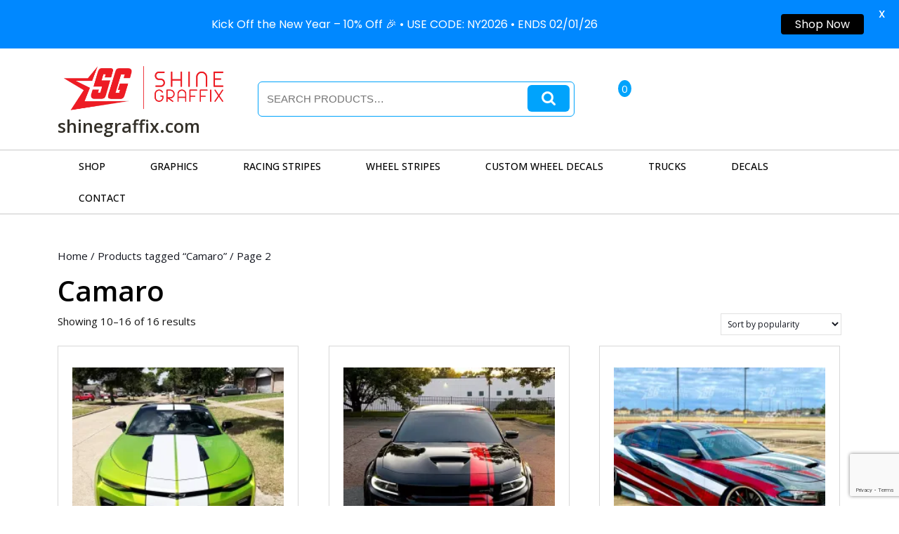

--- FILE ---
content_type: text/html; charset=UTF-8
request_url: https://shinegraffix.com/product-tag/camaro/page/2/
body_size: 36866
content:
<!DOCTYPE html>

<html dir="ltr" lang="en">

	<head>
	  	<meta charset="UTF-8">
	  	<meta name="viewport" content="width=device-width">
	  	<style id="jetpack-boost-critical-css">@media all{body:after{content:url(https://shinegraffix.com/wp-content/plugins/instagram-feed/img/sbi-sprite.png);display:none}ul{box-sizing:border-box}.screen-reader-text{border:0;clip:rect(1px,1px,1px,1px);clip-path:inset(50%);height:1px;margin:-1px;overflow:hidden;padding:0;position:absolute;width:1px;word-wrap:normal!important}.woocommerce img,.woocommerce-page img{height:auto;max-width:100%}.woocommerce ul.products,.woocommerce-page ul.products{clear:both}.woocommerce ul.products:after,.woocommerce ul.products:before,.woocommerce-page ul.products:after,.woocommerce-page ul.products:before{content:" ";display:table}.woocommerce ul.products:after,.woocommerce-page ul.products:after{clear:both}.woocommerce ul.products li.product,.woocommerce-page ul.products li.product{float:left;margin:0 3.8% 2.992em 0;padding:0;position:relative;width:22.05%;margin-left:0}.woocommerce ul.products li.first,.woocommerce-page ul.products li.first{clear:both}.woocommerce ul.products li.last,.woocommerce-page ul.products li.last{margin-right:0}.woocommerce ul.products.columns-3 li.product,.woocommerce-page ul.products.columns-3 li.product{width:30.75%}.woocommerce form .form-row:after,.woocommerce form .form-row:before,.woocommerce-page form .form-row:after,.woocommerce-page form .form-row:before{content:" ";display:table}.woocommerce form .form-row:after,.woocommerce-page form .form-row:after{clear:both}.woocommerce form .form-row label,.woocommerce-page form .form-row label{display:block}.woocommerce form .form-row .input-text,.woocommerce-page form .form-row .input-text{box-sizing:border-box;width:100%}.woocommerce form .form-row-first,.woocommerce form .form-row-last,.woocommerce-page form .form-row-first,.woocommerce-page form .form-row-last{width:47%;overflow:visible}.woocommerce form .form-row-first,.woocommerce-page form .form-row-first{float:left}.woocommerce form .form-row-last,.woocommerce-page form .form-row-last{float:right}.screen-reader-text{clip:rect(1px,1px,1px,1px);height:1px;overflow:hidden;position:absolute!important;width:1px;word-wrap:normal!important}.clear{clear:both}.woocommerce .woocommerce-breadcrumb{margin:0 0 1em;padding:0}.woocommerce .woocommerce-breadcrumb:after,.woocommerce .woocommerce-breadcrumb:before{content:" ";display:table}.woocommerce .woocommerce-breadcrumb:after{clear:both}.woocommerce ul.products{margin:0 0 1em;padding:0;list-style:none outside;clear:both}.woocommerce ul.products:after,.woocommerce ul.products:before{content:" ";display:table}.woocommerce ul.products:after{clear:both}.woocommerce ul.products li{list-style:none outside}.woocommerce ul.products li.product .woocommerce-loop-category__title{padding:.5em 0;margin:0;font-size:1em}.woocommerce ul.products li.product a{text-decoration:none}.woocommerce ul.products li.product a img{width:100%;height:auto;display:block;margin:0 0 1em;box-shadow:none}.woocommerce form .form-row{padding:3px;margin:0 0 6px}.woocommerce form .form-row label{line-height:2}.woocommerce form .form-row input.input-text{box-sizing:border-box;width:100%;margin:0;outline:0;line-height:normal}.woocommerce form .form-row ::-webkit-input-placeholder{line-height:normal}.woocommerce form .form-row :-moz-placeholder{line-height:normal}.woocommerce form .form-row :-ms-input-placeholder{line-height:normal}.woocommerce:where(body:not(.woocommerce-block-theme-has-button-styles)) button.button{font-size:100%;margin:0;line-height:1;position:relative;text-decoration:none;overflow:visible;padding:.618em 1em;font-weight:700;border-radius:3px;left:auto;color:#515151;background-color:#e9e6ed;border:0;display:inline-block;background-image:none;box-shadow:none;text-shadow:none}.woocommerce:where(body:not(.woocommerce-uses-block-theme)) .woocommerce-breadcrumb{font-size:.92em;color:#767676}.woocommerce:where(body:not(.woocommerce-uses-block-theme)) .woocommerce-breadcrumb a{color:#767676}:root{--bs-font-sans-serif:system-ui,-apple-system,"Segoe UI",Roboto,"Helvetica Neue",Arial,"Noto Sans","Liberation Sans",sans-serif,"Apple Color Emoji","Segoe UI Emoji","Segoe UI Symbol","Noto Color Emoji"}*,:after,:before{box-sizing:border-box}@media (prefers-reduced-motion:no-preference){:root{scroll-behavior:smooth}}body{margin:0;font-family:var(--bs-font-sans-serif);font-size:1rem;font-weight:400;line-height:1.5;color:#212529;background-color:#fff;-webkit-text-size-adjust:100%}h1,h2{margin-top:0;margin-bottom:.5rem;font-weight:500;line-height:1.2}h1{font-size:calc(1.375rem + 1.5vw)}@media (min-width:1200px){h1{font-size:2.5rem}}h2{font-size:calc(1.325rem + .9vw)}@media (min-width:1200px){h2{font-size:2rem}}p{margin-top:0;margin-bottom:1rem}ul{padding-left:2rem}ul{margin-top:0;margin-bottom:1rem}ul ul{margin-bottom:0}mark{padding:.2em;background-color:#fcf8e3}a{color:#0d6efd;text-decoration:underline}img{vertical-align:middle}label{display:inline-block}button{border-radius:0}button,input{margin:0;font-family:inherit;font-size:inherit;line-height:inherit}button{text-transform:none}[type=submit],button{-webkit-appearance:button}[type=search]{outline-offset:-2px;-webkit-appearance:textfield}.container{width:100%;padding-right:var(--bs-gutter-x,.75rem);padding-left:var(--bs-gutter-x,.75rem);margin-right:auto;margin-left:auto}@media (min-width:576px){.container{max-width:540px}}@media (min-width:768px){.container{max-width:720px}}@media (min-width:992px){.container{max-width:960px}}@media (min-width:1200px){.container{max-width:1140px}}@media (min-width:1400px){.container{max-width:1320px}}.row{--bs-gutter-x:1.5rem;--bs-gutter-y:0;display:flex;flex-wrap:wrap;margin-top:calc(var(--bs-gutter-y)*-1);margin-right:calc(var(--bs-gutter-x)/-2);margin-left:calc(var(--bs-gutter-x)/-2)}.row>*{flex-shrink:0;width:100%;max-width:100%;padding-right:calc(var(--bs-gutter-x)/2);padding-left:calc(var(--bs-gutter-x)/2);margin-top:var(--bs-gutter-y)}.col-3{flex:0 0 auto;width:25%}@media (min-width:768px){.col-md-3{flex:0 0 auto;width:25%}.col-md-4{flex:0 0 auto;width:33.3333333333%}.col-md-8{flex:0 0 auto;width:66.6666666667%}.col-md-12{flex:0 0 auto;width:100%}}@media (min-width:992px){.col-lg-1{flex:0 0 auto;width:8.3333333333%}.col-lg-3{flex:0 0 auto;width:25%}.col-lg-5{flex:0 0 auto;width:41.6666666667%}.col-lg-12{flex:0 0 auto;width:100%}}.nav{display:flex;flex-wrap:wrap;padding-left:0;margin-bottom:0;list-style:none}.clearfix:after{display:block;clear:both;content:""}.position-relative{position:relative!important}.align-self-center{align-self:center!important}.mt-5{margin-top:3rem!important}.me-2{margin-right:.5rem!important}.mb-0{margin-bottom:0!important}.text-center{text-align:center!important}@media (min-width:768px){.mb-md-3{margin-bottom:1rem!important}.text-md-start{text-align:left!important}.text-md-center{text-align:center!important}}@media (min-width:992px){.mb-lg-0{margin-bottom:0!important}.text-lg-start{text-align:left!important}.text-lg-end{text-align:right!important}}*{margin:0;padding:0;outline:0}html{overflow-x:hidden}body{margin:0;padding:0;-ms-word-wrap:break-word;word-wrap:break-word;position:relative;background-color:#fff;font-size:15px;color:#828790;overflow:hidden;font-family:"Open Sans",sans-serif}img{margin:0;padding:0;border:none;max-width:100%;height:auto}h1,h2{color:#000;font-family:"Open Sans",sans-serif;font-weight:600}p{color:#8d8b8b;font-size:15px}a{text-decoration:none;color:#00a3fc}button{padding:5px}input[type=text]{border:1px solid #c8c8c8;width:100%;font-size:16px;padding:10px;height:auto}.screen-reader-text{border:0;clip:rect(1px,1px,1px,1px);clip-path:inset(50%);height:1px;margin:-1px;overflow:hidden;padding:0;position:absolute!important;width:1px;word-wrap:normal!important}p.site-title{font-size:25px;font-weight:600;line-height:1.5;margin-bottom:0}p.site-title a{color:#333029}.middle-header i{font-size:30px;color:#000}.middle-header .cart-value{position:relative;top:-15px;left:-14px;color:#fff;padding:2px 5px;background:#00a3fc;border-radius:50%}form.track_order{display:none}.order-track p.form-row.form-row-first,.order-track p.form-row.form-row-last{width:100%}input#order_email::placeholder,input#orderid::placeholder{font-size:12px}input#order_email,input#orderid{border:solid 1px #ededed}.order-track{text-align:right}.order-track-hover.text-left{display:inline-flex}.middle-header{padding:15px 0;border-bottom:1px solid #c8c8c8}.home-page-header{border-bottom:1px solid #c8c8c8}#mySidenav{display:inline-block}.main-navigation ul{margin:0;padding:0}.main-navigation li{display:inline-block;position:relative}.main-navigation a{display:block;color:#000;font-size:14px;font-weight:500;position:relative;padding:12px 30px;text-transform:uppercase}.main-navigation ul li.current_page_item{color:#00a3fc}.main-navigation ul li.current_page_item a{color:#333029}.main-navigation ul ul{display:none;position:absolute;background:#fff;min-width:200px;z-index:9999;top:100%;line-height:30px;box-shadow:0 3px 4px 1px #eee;border-radius:5px}.main-navigation ul ul ul{left:100%;top:0}.main-navigation ul ul a{color:#222;padding:6px 12px;border-bottom:1px solid #eaeaea;margin-top:5px}.main-navigation ul.sub-menu>li>a:before{content:"";width:0;height:2px;position:absolute;margin-top:15px;left:0;opacity:0;background:#000;top:auto;bottom:auto}.main-navigation ul.sub-menu>li>a:after{content:none}.main-navigation ul ul li{float:none;display:block;text-align:left;border-left:none;border-right:none!important;padding:0}.main-navigation ul ul li:last-child{border-bottom:0}.middle-header .woocommerce-product-search{border:1px solid #00a3FC61;padding:3px 6px;border-radius:6px}.search-icon button[type=submit]{padding:8px 30px!important;background:url(https://shinegraffix.com/wp-content/themes/optical-lens-shop/assets/images/search.png) no-repeat scroll 20px #00a3fc!important;text-indent:-9999px!important;border-radius:6px;border:none}.middle-header input[type=search]{border:none;width:85%;padding:10px 4px;background:0 0;margin-bottom:0!important;color:#121212;text-transform:uppercase;font-family:Roboto,sans-serif}.toggle-nav,a.closebtn{display:none}.product{position:relative}.woocommerce button.button{background-color:#00a3fc;color:#fff;font-size:15px;font-weight:700!important;padding:12px 20px!important;text-transform:capitalize;border-radius:10px;display:inline-block}.woocommerce label{width:100%}.scrollup i{width:50px;height:50px;position:fixed;bottom:70px;right:15px;font-size:25px;display:none;background:#00a3fc;z-index:999;color:#fff;padding:12px;border-radius:50px}input.search-field{font-size:15px;margin-bottom:10px;color:#151821;border:1px solid #e1e1e1;background:#f7f7fd;width:100%;padding:10px;border-radius:0}.woocommerce ul.products li.product{padding:30px 20px 20px;border:1px solid #d8d8d8;text-align:center}.clear{clear:both}@media screen and (max-width:767px){.woocommerce ul.products[class*=columns-] li.product,.woocommerce-page ul.products[class*=columns-] li.product{width:100%}}.woocommerce .woocommerce-breadcrumb,.woocommerce .woocommerce-breadcrumb a{color:#151821}.woocommerce button.button{padding:12px 18px 10px;font-weight:600;border-radius:6px;text-decoration:none!important}.woocommerce ul.products li.product a{text-decoration:none!important}@media screen and (max-width:1000px){.toggle-nav{display:none;position:relative}.toggle-nav i{font-size:20px;color:#fff;padding:11px 12px;background:#00a3fc}.toggle-nav button{border:none;padding:0}.sidenav{height:100%;width:100%;position:fixed;z-index:999999;left:0;top:-110%;overflow-x:hidden;overflow-y:scroll;background:#fff;visibility:hidden}.sidenav .closebtn{position:absolute;right:25px;font-size:20px;display:block!important;color:#fff;padding:6px 12px;background:#00a3fc;top:0}.sidenav #site-navigation{width:100%}.toggle-nav{display:block;margin:5px 0}.main-navigation ul{position:relative;top:25%;width:100%;text-align:center;margin-top:0;float:none}.main-navigation ul ul li{display:block}.main-navigation ul li.current_page_item{background-color:transparent;border-radius:0}.main-navigation ul li a{padding:8px;text-decoration:none;font-size:15px;color:#000!important;display:block;float:none;margin:5px 0;border-right:none}.main-navigation .current-menu-item>a:after{content:none}.main-navigation ul li ul li a:before{content:"» "}.main-navigation ul ul{position:static;width:100%;background:0 0;border-top-width:0;border-bottom-width:0;box-shadow:none;opacity:1}.main-navigation ul ul a{border-bottom:none;text-align:center;padding-left:40px}.main-navigation ul ul ul.sub-menu a{padding-left:40px}.main-navigation li{padding:0;display:block;text-align:center}.main-navigation ul li:last-child{border-bottom:1px #f1f1f1 solid}.main-menu{padding:0;padding-top:50px}.main-navigation ul.sub-menu>li>a:before{content:unset}}@media screen and (max-width:720px){.products li{width:100%!important}.middle-header input[type=search]{width:75%}.search-icon{padding:14px}.middle-header .cart-value{display:none}}@media screen and (min-width:768px) and (max-width:1000px){.middle-header .cart-value{display:none}.middle-header input[type=search]{width:85%}}@media screen and (min-width:1001px) and (max-width:1024px){p.site-title{font-size:22px}.middle-header input[type=search]{width:80%}.middle-header .cart-value{display:none}}.far,.fas{-moz-osx-font-smoothing:grayscale;-webkit-font-smoothing:antialiased;display:var(--fa-display,inline-block);font-style:normal;font-variant:normal;line-height:1;text-rendering:auto}.far,.fas{font-family:"Font Awesome 6 Free"}.fa-bars:before{content:""}.fa-user:before{content:""}.fa-truck:before{content:""}.fa-shopping-cart:before{content:""}.fa-long-arrow-alt-up:before{content:""}.fa-times:before{content:""}@font-face{font-family:"Font Awesome 6 Free";font-style:normal;font-weight:400;font-display:block}.far{font-weight:400}@font-face{font-family:"Font Awesome 6 Free";font-style:normal;font-weight:900;font-display:block}.fas{font-weight:900}.easy-notification-bar{--enb-padding-x:1em;--enb-padding-y:.7em;width:100%;background:var(--enb-background,var(--wpex-accent,#0073aa));color:var(--enb-color,var(--wpex-on-accent,#fff));padding:var(--enb-padding-y) var(--enb-padding-x);font-size:16px;line-height:1.8;position:relative;z-index:99;box-sizing:border-box}.enb-system-font{font-family:-apple-system,BlinkMacSystemFont,"Segoe UI",Roboto,Oxygen,Ubuntu,Cantarell,"Fira Sans","Droid Sans","Helvetica Neue",sans-serif}.easy-notification-bar-container{display:flex;flex-wrap:wrap;align-items:center;gap:1em}.easy-notification-bar--align_center .easy-notification-bar-container{justify-content:center;text-align:center}.easy-notification-bar-button a{display:inline-block;padding:.1em 1.25em}.easy-notification-bar-button :is(a,a:hover,a:visited,a:focus){color:#fff;font-weight:700;text-decoration:none;background:rgba(0,0,0,.5)}.ekit-wid-con .ekit-review-card--date,.ekit-wid-con .ekit-review-card--desc{grid-area:date}.ekit-wid-con .ekit-review-card--image{width:60px;height:60px;grid-area:thumbnail;min-width:60px;border-radius:50%;background-color:#eae9f7;display:-webkit-box;display:-ms-flexbox;display:flex;-webkit-box-pack:center;-ms-flex-pack:center;justify-content:center;-webkit-box-align:center;-ms-flex-align:center;align-items:center;padding:1rem;position:relative}.ekit-wid-con .ekit-review-card--thumbnail{grid-area:thumbnail;padding-right:1rem}.ekit-wid-con .ekit-review-card--name{grid-area:name;font-size:14px;font-weight:700;margin:0 0 .25rem}.ekit-wid-con .ekit-review-card--stars{grid-area:stars;color:#f4be28;font-size:13px;line-height:20px}.ekit-wid-con .ekit-review-card--comment{grid-area:comment;font-size:16px;line-height:22px;font-weight:400;color:#32323d}.ekit-wid-con .ekit-review-card--actions{grid-area:actions}.ekit-wid-con .ekit-review-card--posted-on{display:-webkit-box;display:-ms-flexbox;display:flex;grid-area:posted-on}}@media only screen and (max-width:768px){.woocommerce ul.products[class*=columns-] li.product,.woocommerce-page ul.products[class*=columns-] li.product{width:48%;float:left;clear:both;margin:0 0 2.992em}.woocommerce ul.products[class*=columns-] li.product:nth-child(2n),.woocommerce-page ul.products[class*=columns-] li.product:nth-child(2n){float:right;clear:none!important}}@media all{.screen-reader-text{clip:rect(1px,1px,1px,1px);word-wrap:normal!important;border:0;clip-path:inset(50%);height:1px;margin:-1px;overflow:hidden;overflow-wrap:normal!important;padding:0;position:absolute!important;width:1px}}</style><title>Camaro | shinegraffix.com - Part 2</title>

		<!-- All in One SEO 4.9.2 - aioseo.com -->
	<meta name="description" content="- Part 2" />
	<meta name="robots" content="noindex, nofollow, max-image-preview:large" />
	<meta name="keywords" content="chevrolet,camaro,zl1,chevy,american muscle,ss,z28,racing,stripes,gt,roof stripes,hood stripes,mustang,corvette,trunk,parts,custom,vehicle,graphics,car,truck,decals,automotive,jdm,wraps,design,vinyl,sticker,3m,,rally stripe,rallie stripe,rallye stripe,rally stripes,charger stripe,dart stripe,roof stripes,hood stripes,mustang,corvette,trunk,parts,custom,vehicle,graphics,car,truck,racing,decals,3m,imports,euro,tuner,tuning,,camouflage,corolla,mustang,gt500,wrap,honeycomb stripes,challenger,honeycomb style,honey comb stripes,srt,charger stripes,dodge charger stripes,dodge,charger,srt,scat pack,mopar,racing,stripes,gt,roof stripes,hood stripes,mustang,corvette,trunk,parts,custom,vehicle,graphics,car,truck,decals" />
	<link rel="canonical" href="https://shinegraffix.com/product-tag/camaro/page/2/" />
	<link rel="prev" href="https://shinegraffix.com/product-tag/camaro/" />
	<meta name="generator" content="All in One SEO (AIOSEO) 4.9.2" />
		<script data-jetpack-boost="ignore" type="application/ld+json" class="aioseo-schema">
			{"@context":"https:\/\/schema.org","@graph":[{"@type":"BreadcrumbList","@id":"https:\/\/shinegraffix.com\/product-tag\/camaro\/page\/2\/#breadcrumblist","itemListElement":[{"@type":"ListItem","@id":"https:\/\/shinegraffix.com#listItem","position":1,"name":"Home","item":"https:\/\/shinegraffix.com","nextItem":{"@type":"ListItem","@id":"https:\/\/shinegraffix.com\/shop\/#listItem","name":"Shop"}},{"@type":"ListItem","@id":"https:\/\/shinegraffix.com\/shop\/#listItem","position":2,"name":"Shop","item":"https:\/\/shinegraffix.com\/shop\/","nextItem":{"@type":"ListItem","@id":"https:\/\/shinegraffix.com\/product-tag\/camaro\/#listItem","name":"Camaro"},"previousItem":{"@type":"ListItem","@id":"https:\/\/shinegraffix.com#listItem","name":"Home"}},{"@type":"ListItem","@id":"https:\/\/shinegraffix.com\/product-tag\/camaro\/#listItem","position":3,"name":"Camaro","item":"https:\/\/shinegraffix.com\/product-tag\/camaro\/","nextItem":{"@type":"ListItem","@id":"https:\/\/shinegraffix.com\/product-tag\/camaro\/page\/2#listItem","name":"Page 2"},"previousItem":{"@type":"ListItem","@id":"https:\/\/shinegraffix.com\/shop\/#listItem","name":"Shop"}},{"@type":"ListItem","@id":"https:\/\/shinegraffix.com\/product-tag\/camaro\/page\/2#listItem","position":4,"name":"Page 2","previousItem":{"@type":"ListItem","@id":"https:\/\/shinegraffix.com\/product-tag\/camaro\/#listItem","name":"Camaro"}}]},{"@type":"CollectionPage","@id":"https:\/\/shinegraffix.com\/product-tag\/camaro\/page\/2\/#collectionpage","url":"https:\/\/shinegraffix.com\/product-tag\/camaro\/page\/2\/","name":"Camaro | shinegraffix.com - Part 2","description":"- Part 2","inLanguage":"en","isPartOf":{"@id":"https:\/\/shinegraffix.com\/#website"},"breadcrumb":{"@id":"https:\/\/shinegraffix.com\/product-tag\/camaro\/page\/2\/#breadcrumblist"}},{"@type":"Organization","@id":"https:\/\/shinegraffix.com\/#organization","name":"Shine Graffix","description":"Vehicle Graphics - Racing Stripes - Wheel Decals","url":"https:\/\/shinegraffix.com\/","logo":{"@type":"ImageObject","url":"https:\/\/i0.wp.com\/shinegraffix.com\/wp-content\/uploads\/2019\/10\/shinegraphics-logo.png?fit=512%2C512&ssl=1","@id":"https:\/\/shinegraffix.com\/product-tag\/camaro\/page\/2\/#organizationLogo","width":512,"height":512,"caption":"shine graffix"},"image":{"@id":"https:\/\/shinegraffix.com\/product-tag\/camaro\/page\/2\/#organizationLogo"},"sameAs":["https:\/\/www.facebook.com\/shinegraffixdecals","https:\/\/www.instagram.com\/shinegraffix\/"]},{"@type":"WebSite","@id":"https:\/\/shinegraffix.com\/#website","url":"https:\/\/shinegraffix.com\/","name":"shinegraffix.com","description":"Vehicle Graphics - Racing Stripes - Wheel Decals","inLanguage":"en","publisher":{"@id":"https:\/\/shinegraffix.com\/#organization"}}]}
		</script>
		<!-- All in One SEO -->


<link rel='dns-prefetch' href='//www.googletagmanager.com' />
<link rel='dns-prefetch' href='//stats.wp.com' />
<link rel='dns-prefetch' href='//fonts.googleapis.com' />
<link rel='dns-prefetch' href='//v0.wordpress.com' />
<link rel='preconnect' href='//i0.wp.com' />
<link rel='preconnect' href='//c0.wp.com' />
<link rel="alternate" type="application/rss+xml" title="shinegraffix.com &raquo; Feed" href="https://shinegraffix.com/feed/" />
<link rel="alternate" type="application/rss+xml" title="shinegraffix.com &raquo; Camaro Tag Feed" href="https://shinegraffix.com/product-tag/camaro/feed/" />
<noscript><link rel='stylesheet' id='all-css-f4ba37a3f40fb10cae7e1b7bf9ba0a11' href='https://shinegraffix.com/_jb_static/??10224f1d55' type='text/css' media='all' /></noscript><link rel='stylesheet' id='all-css-f4ba37a3f40fb10cae7e1b7bf9ba0a11' href='https://shinegraffix.com/_jb_static/??10224f1d55' type='text/css' media="not all" data-media="all" onload="this.media=this.dataset.media; delete this.dataset.media; this.removeAttribute( 'onload' );" />
<style id='woocommerce-layout-inline-css'>

	.infinite-scroll .woocommerce-pagination {
		display: none;
	}
/*# sourceURL=woocommerce-layout-inline-css */
</style>
<style id='optical-lens-shop-basic-style-inline-css'>
.principle-box:hover .principle-box-inner-img, .more-btn a, #comments input[type="submit"],#comments a.comment-reply-link,input[type="submit"],.woocommerce #respond input#submit, .woocommerce a.button, .woocommerce button.button, .woocommerce input.button,.woocommerce #respond input#submit.alt, .woocommerce a.button.alt, .woocommerce button.button.alt, .woocommerce input.button.alt,.pro-button a, .woocommerce a.added_to_cart.wc-forward, #footer input[type="submit"], #footer-2, #footer .wp-block-search .wp-block-search__button, #sidebar .wp-block-search .wp-block-search__button, .scrollup i:hover, #sidebar .custom-social-icons a,#footer .custom-social-icons a, #sidebar h3,  #sidebar .widget_block h3, #sidebar h2, .pagination span, .pagination a, .woocommerce span.onsale, nav.woocommerce-MyAccount-navigation ul li, .scrollup i, .pagination a:hover, .pagination .current, #sidebar .tagcloud a:hover, #main-product button.tablinks.active, .main-product-section .pro-button, .main-product-section:hover .the_timer, nav.woocommerce-MyAccount-navigation ul li:hover, #preloader, .event-btn-1 a, .event-btn-2 a:hover, .middle-header .cart-value, .middle-header .wishlist-counter, #slider .slider-btn a:hover, .product-btn a:hover, #sidebar label.wp-block-search__label, .breadcrumbs span, .breadcrumbs a, .post-categories li a, .breadcrumbs a, .post-categories li a, .wp-block-tag-cloud a:hover, .breadcrumbs a:hover, .post-categories li a:hover, .wp-block-button__link, #footer .tagcloud a:hover{background: #00a3fc;}.wp-block-woocommerce-cart .wc-block-cart__submit-button, .wc-block-components-checkout-place-order-button, .wc-block-components-totals-coupon__button,.wc-block-components-order-summary-item__quantity,#sidebar .custom-social-icons a:hover, #footer .custom-social-icons a:hover, #footer input[type="submit"]:hover,.wc-block-grid__product-onsale,.toggle-nav i{background: #00a3fc!important;}a, .main-header span.donate a:hover, .main-header span.volunteer a:hover, .main-header span.donate i:hover, .main-header span.volunteer i:hover, .box-content h3, .box-content h3 a, .woocommerce-message::before,.woocommerce-info::before,.post-main-box:hover h2 a, .post-main-box:hover .post-info span a, .single-post .post-info:hover a, .middle-bar h6, .main-navigation ul li.current_page_item, .main-navigation li a:hover,.countdowntimer .count, .main-navigation ul ul li a:hover, .main-navigation li a:focus, .main-navigation ul ul a:focus, .main-navigation ul ul a:hover, p.site-title a:hover, .logo h1 a:hover, #slider .inner_carousel h1 a:hover, .post-navigation span.meta-nav:hover, #footer .wp-block-button.aligncenter, .wp-block-calendar a, #footer .wp-block-button.aligncenter, .wp-block-calendar a:hover,.post-main-box:hover h3 a, #sidebar ul li a:hover, #footer li a:hover, .post-navigation a:hover .post-title, .post-navigation a:focus .post-title, .post-navigation a:hover, .post-navigation a:focus{color: #00a3fc;}.middle-header .woocommerce-product-search,#footer .tagcloud a:hover{border:1px solid #00a3fc;}.wc-block-grid__product-onsale{border-color:#00a3fc!important;}}body{max-width: 100%;}#slider .carousel-caption{text-align:left; left: 15%;}#slider{background-color: 1;}@media screen and (max-width:575px) {#slider{display:block;} }@media screen and (max-width:575px) {#sidebar{display:block;} }@media screen and (max-width:575px) {.scrollup i{visibility:visible !important;} }.copyright .widget i{font-size: 16px;}#footer h3, #footer .wp-block-search .wp-block-search__label{text-align: left;}#footer .widget{text-align: left;}#footer{background-attachment: scroll !important; background-position: center !important;}#footer{background-position: center center!important;}.post-main-box{}.post-main-box .more-btn a{letter-spacing: ;}.post-main-box .more-btn a{font-size: 14;}.post-main-box .more-btn a{text-transform:Capitalize;}.middle-header{background-position: center top!important;}.woocommerce ul.products li.product .onsale{left: auto !important; right: 0 !important;}.woocommerce span.onsale{border-radius: 100px;}.main-navigation a{font-weight: 500;}.main-navigation a{text-transform:Capitalize;}.main-navigation a{}#footer{}#footer h3, a.rsswidget.rss-widget-title{letter-spacing: 1px;}#footer h3, a.rsswidget.rss-widget-title{font-size: 30px;}#footer h3{text-transform:Capitalize;}#footer h3, a.rsswidget.rss-widget-title{font-weight: 600;}@media screen and (max-width:575px){
			#preloader{display:none !important;} }@media screen and (max-width:575px){
			.top-header{display:none !important;} }@media screen and (max-width:575px){.header-fixed{position:static;} }@media screen and (min-width:768px) {.breadcrumbs{text-align:start;}}.post-main-box .new-text p:nth-of-type(1)::first-letter {display: none;}.web-frame{border: 1px !important}
/*# sourceURL=optical-lens-shop-basic-style-inline-css */
</style>
<noscript><link rel='stylesheet' id='only-screen-and-max-width-768px-css-eef53fcf4d0c36d952c8f98b4dee5fa9' href='https://shinegraffix.com/_jb_static/??f4b7eb3e5f' type='text/css' media='only screen and (max-width: 768px)' /></noscript><link rel='stylesheet' id='only-screen-and-max-width-768px-css-eef53fcf4d0c36d952c8f98b4dee5fa9' href='https://shinegraffix.com/_jb_static/??f4b7eb3e5f' type='text/css' media="not all" data-media="only screen and (max-width: 768px)" onload="this.media=this.dataset.media; delete this.dataset.media; this.removeAttribute( 'onload' );" />
<style id='wp-img-auto-sizes-contain-inline-css'>
img:is([sizes=auto i],[sizes^="auto," i]){contain-intrinsic-size:3000px 1500px}
/*# sourceURL=wp-img-auto-sizes-contain-inline-css */
</style>
<noscript><link rel='stylesheet' id='wpb_wmca_accordion_style-css' href='https://shinegraffix.com/wp-content/plugins/wpb-accordion-menu-or-category/elementor/../assets/css/wpb_wmca_style.css?ver=1.0' media='all' />
</noscript><link rel='stylesheet' id='wpb_wmca_accordion_style-css' href='https://shinegraffix.com/wp-content/plugins/wpb-accordion-menu-or-category/elementor/../assets/css/wpb_wmca_style.css?ver=1.0' media="not all" data-media="all" onload="this.media=this.dataset.media; delete this.dataset.media; this.removeAttribute( 'onload' );" />
<style id='wp-emoji-styles-inline-css'>

	img.wp-smiley, img.emoji {
		display: inline !important;
		border: none !important;
		box-shadow: none !important;
		height: 1em !important;
		width: 1em !important;
		margin: 0 0.07em !important;
		vertical-align: -0.1em !important;
		background: none !important;
		padding: 0 !important;
	}
/*# sourceURL=wp-emoji-styles-inline-css */
</style>
<style id='wp-block-library-theme-inline-css'>
.wp-block-audio :where(figcaption){color:#555;font-size:13px;text-align:center}.is-dark-theme .wp-block-audio :where(figcaption){color:#ffffffa6}.wp-block-audio{margin:0 0 1em}.wp-block-code{border:1px solid #ccc;border-radius:4px;font-family:Menlo,Consolas,monaco,monospace;padding:.8em 1em}.wp-block-embed :where(figcaption){color:#555;font-size:13px;text-align:center}.is-dark-theme .wp-block-embed :where(figcaption){color:#ffffffa6}.wp-block-embed{margin:0 0 1em}.blocks-gallery-caption{color:#555;font-size:13px;text-align:center}.is-dark-theme .blocks-gallery-caption{color:#ffffffa6}:root :where(.wp-block-image figcaption){color:#555;font-size:13px;text-align:center}.is-dark-theme :root :where(.wp-block-image figcaption){color:#ffffffa6}.wp-block-image{margin:0 0 1em}.wp-block-pullquote{border-bottom:4px solid;border-top:4px solid;color:currentColor;margin-bottom:1.75em}.wp-block-pullquote :where(cite),.wp-block-pullquote :where(footer),.wp-block-pullquote__citation{color:currentColor;font-size:.8125em;font-style:normal;text-transform:uppercase}.wp-block-quote{border-left:.25em solid;margin:0 0 1.75em;padding-left:1em}.wp-block-quote cite,.wp-block-quote footer{color:currentColor;font-size:.8125em;font-style:normal;position:relative}.wp-block-quote:where(.has-text-align-right){border-left:none;border-right:.25em solid;padding-left:0;padding-right:1em}.wp-block-quote:where(.has-text-align-center){border:none;padding-left:0}.wp-block-quote.is-large,.wp-block-quote.is-style-large,.wp-block-quote:where(.is-style-plain){border:none}.wp-block-search .wp-block-search__label{font-weight:700}.wp-block-search__button{border:1px solid #ccc;padding:.375em .625em}:where(.wp-block-group.has-background){padding:1.25em 2.375em}.wp-block-separator.has-css-opacity{opacity:.4}.wp-block-separator{border:none;border-bottom:2px solid;margin-left:auto;margin-right:auto}.wp-block-separator.has-alpha-channel-opacity{opacity:1}.wp-block-separator:not(.is-style-wide):not(.is-style-dots){width:100px}.wp-block-separator.has-background:not(.is-style-dots){border-bottom:none;height:1px}.wp-block-separator.has-background:not(.is-style-wide):not(.is-style-dots){height:2px}.wp-block-table{margin:0 0 1em}.wp-block-table td,.wp-block-table th{word-break:normal}.wp-block-table :where(figcaption){color:#555;font-size:13px;text-align:center}.is-dark-theme .wp-block-table :where(figcaption){color:#ffffffa6}.wp-block-video :where(figcaption){color:#555;font-size:13px;text-align:center}.is-dark-theme .wp-block-video :where(figcaption){color:#ffffffa6}.wp-block-video{margin:0 0 1em}:root :where(.wp-block-template-part.has-background){margin-bottom:0;margin-top:0;padding:1.25em 2.375em}
/*# sourceURL=/wp-includes/css/dist/block-library/theme.min.css */
</style>
<style id='classic-theme-styles-inline-css'>
/*! This file is auto-generated */
.wp-block-button__link{color:#fff;background-color:#32373c;border-radius:9999px;box-shadow:none;text-decoration:none;padding:calc(.667em + 2px) calc(1.333em + 2px);font-size:1.125em}.wp-block-file__button{background:#32373c;color:#fff;text-decoration:none}
/*# sourceURL=/wp-includes/css/classic-themes.min.css */
</style>
<style id='jetpack-sharing-buttons-style-inline-css'>
.jetpack-sharing-buttons__services-list{display:flex;flex-direction:row;flex-wrap:wrap;gap:0;list-style-type:none;margin:5px;padding:0}.jetpack-sharing-buttons__services-list.has-small-icon-size{font-size:12px}.jetpack-sharing-buttons__services-list.has-normal-icon-size{font-size:16px}.jetpack-sharing-buttons__services-list.has-large-icon-size{font-size:24px}.jetpack-sharing-buttons__services-list.has-huge-icon-size{font-size:36px}@media print{.jetpack-sharing-buttons__services-list{display:none!important}}.editor-styles-wrapper .wp-block-jetpack-sharing-buttons{gap:0;padding-inline-start:0}ul.jetpack-sharing-buttons__services-list.has-background{padding:1.25em 2.375em}
/*# sourceURL=https://shinegraffix.com/wp-content/plugins/jetpack/_inc/blocks/sharing-buttons/view.css */
</style>
<style id='global-styles-inline-css'>
:root{--wp--preset--aspect-ratio--square: 1;--wp--preset--aspect-ratio--4-3: 4/3;--wp--preset--aspect-ratio--3-4: 3/4;--wp--preset--aspect-ratio--3-2: 3/2;--wp--preset--aspect-ratio--2-3: 2/3;--wp--preset--aspect-ratio--16-9: 16/9;--wp--preset--aspect-ratio--9-16: 9/16;--wp--preset--color--black: #000000;--wp--preset--color--cyan-bluish-gray: #abb8c3;--wp--preset--color--white: #ffffff;--wp--preset--color--pale-pink: #f78da7;--wp--preset--color--vivid-red: #cf2e2e;--wp--preset--color--luminous-vivid-orange: #ff6900;--wp--preset--color--luminous-vivid-amber: #fcb900;--wp--preset--color--light-green-cyan: #7bdcb5;--wp--preset--color--vivid-green-cyan: #00d084;--wp--preset--color--pale-cyan-blue: #8ed1fc;--wp--preset--color--vivid-cyan-blue: #0693e3;--wp--preset--color--vivid-purple: #9b51e0;--wp--preset--gradient--vivid-cyan-blue-to-vivid-purple: linear-gradient(135deg,rgb(6,147,227) 0%,rgb(155,81,224) 100%);--wp--preset--gradient--light-green-cyan-to-vivid-green-cyan: linear-gradient(135deg,rgb(122,220,180) 0%,rgb(0,208,130) 100%);--wp--preset--gradient--luminous-vivid-amber-to-luminous-vivid-orange: linear-gradient(135deg,rgb(252,185,0) 0%,rgb(255,105,0) 100%);--wp--preset--gradient--luminous-vivid-orange-to-vivid-red: linear-gradient(135deg,rgb(255,105,0) 0%,rgb(207,46,46) 100%);--wp--preset--gradient--very-light-gray-to-cyan-bluish-gray: linear-gradient(135deg,rgb(238,238,238) 0%,rgb(169,184,195) 100%);--wp--preset--gradient--cool-to-warm-spectrum: linear-gradient(135deg,rgb(74,234,220) 0%,rgb(151,120,209) 20%,rgb(207,42,186) 40%,rgb(238,44,130) 60%,rgb(251,105,98) 80%,rgb(254,248,76) 100%);--wp--preset--gradient--blush-light-purple: linear-gradient(135deg,rgb(255,206,236) 0%,rgb(152,150,240) 100%);--wp--preset--gradient--blush-bordeaux: linear-gradient(135deg,rgb(254,205,165) 0%,rgb(254,45,45) 50%,rgb(107,0,62) 100%);--wp--preset--gradient--luminous-dusk: linear-gradient(135deg,rgb(255,203,112) 0%,rgb(199,81,192) 50%,rgb(65,88,208) 100%);--wp--preset--gradient--pale-ocean: linear-gradient(135deg,rgb(255,245,203) 0%,rgb(182,227,212) 50%,rgb(51,167,181) 100%);--wp--preset--gradient--electric-grass: linear-gradient(135deg,rgb(202,248,128) 0%,rgb(113,206,126) 100%);--wp--preset--gradient--midnight: linear-gradient(135deg,rgb(2,3,129) 0%,rgb(40,116,252) 100%);--wp--preset--font-size--small: 13px;--wp--preset--font-size--medium: 20px;--wp--preset--font-size--large: 36px;--wp--preset--font-size--x-large: 42px;--wp--preset--spacing--20: 0.44rem;--wp--preset--spacing--30: 0.67rem;--wp--preset--spacing--40: 1rem;--wp--preset--spacing--50: 1.5rem;--wp--preset--spacing--60: 2.25rem;--wp--preset--spacing--70: 3.38rem;--wp--preset--spacing--80: 5.06rem;--wp--preset--shadow--natural: 6px 6px 9px rgba(0, 0, 0, 0.2);--wp--preset--shadow--deep: 12px 12px 50px rgba(0, 0, 0, 0.4);--wp--preset--shadow--sharp: 6px 6px 0px rgba(0, 0, 0, 0.2);--wp--preset--shadow--outlined: 6px 6px 0px -3px rgb(255, 255, 255), 6px 6px rgb(0, 0, 0);--wp--preset--shadow--crisp: 6px 6px 0px rgb(0, 0, 0);}:where(.is-layout-flex){gap: 0.5em;}:where(.is-layout-grid){gap: 0.5em;}body .is-layout-flex{display: flex;}.is-layout-flex{flex-wrap: wrap;align-items: center;}.is-layout-flex > :is(*, div){margin: 0;}body .is-layout-grid{display: grid;}.is-layout-grid > :is(*, div){margin: 0;}:where(.wp-block-columns.is-layout-flex){gap: 2em;}:where(.wp-block-columns.is-layout-grid){gap: 2em;}:where(.wp-block-post-template.is-layout-flex){gap: 1.25em;}:where(.wp-block-post-template.is-layout-grid){gap: 1.25em;}.has-black-color{color: var(--wp--preset--color--black) !important;}.has-cyan-bluish-gray-color{color: var(--wp--preset--color--cyan-bluish-gray) !important;}.has-white-color{color: var(--wp--preset--color--white) !important;}.has-pale-pink-color{color: var(--wp--preset--color--pale-pink) !important;}.has-vivid-red-color{color: var(--wp--preset--color--vivid-red) !important;}.has-luminous-vivid-orange-color{color: var(--wp--preset--color--luminous-vivid-orange) !important;}.has-luminous-vivid-amber-color{color: var(--wp--preset--color--luminous-vivid-amber) !important;}.has-light-green-cyan-color{color: var(--wp--preset--color--light-green-cyan) !important;}.has-vivid-green-cyan-color{color: var(--wp--preset--color--vivid-green-cyan) !important;}.has-pale-cyan-blue-color{color: var(--wp--preset--color--pale-cyan-blue) !important;}.has-vivid-cyan-blue-color{color: var(--wp--preset--color--vivid-cyan-blue) !important;}.has-vivid-purple-color{color: var(--wp--preset--color--vivid-purple) !important;}.has-black-background-color{background-color: var(--wp--preset--color--black) !important;}.has-cyan-bluish-gray-background-color{background-color: var(--wp--preset--color--cyan-bluish-gray) !important;}.has-white-background-color{background-color: var(--wp--preset--color--white) !important;}.has-pale-pink-background-color{background-color: var(--wp--preset--color--pale-pink) !important;}.has-vivid-red-background-color{background-color: var(--wp--preset--color--vivid-red) !important;}.has-luminous-vivid-orange-background-color{background-color: var(--wp--preset--color--luminous-vivid-orange) !important;}.has-luminous-vivid-amber-background-color{background-color: var(--wp--preset--color--luminous-vivid-amber) !important;}.has-light-green-cyan-background-color{background-color: var(--wp--preset--color--light-green-cyan) !important;}.has-vivid-green-cyan-background-color{background-color: var(--wp--preset--color--vivid-green-cyan) !important;}.has-pale-cyan-blue-background-color{background-color: var(--wp--preset--color--pale-cyan-blue) !important;}.has-vivid-cyan-blue-background-color{background-color: var(--wp--preset--color--vivid-cyan-blue) !important;}.has-vivid-purple-background-color{background-color: var(--wp--preset--color--vivid-purple) !important;}.has-black-border-color{border-color: var(--wp--preset--color--black) !important;}.has-cyan-bluish-gray-border-color{border-color: var(--wp--preset--color--cyan-bluish-gray) !important;}.has-white-border-color{border-color: var(--wp--preset--color--white) !important;}.has-pale-pink-border-color{border-color: var(--wp--preset--color--pale-pink) !important;}.has-vivid-red-border-color{border-color: var(--wp--preset--color--vivid-red) !important;}.has-luminous-vivid-orange-border-color{border-color: var(--wp--preset--color--luminous-vivid-orange) !important;}.has-luminous-vivid-amber-border-color{border-color: var(--wp--preset--color--luminous-vivid-amber) !important;}.has-light-green-cyan-border-color{border-color: var(--wp--preset--color--light-green-cyan) !important;}.has-vivid-green-cyan-border-color{border-color: var(--wp--preset--color--vivid-green-cyan) !important;}.has-pale-cyan-blue-border-color{border-color: var(--wp--preset--color--pale-cyan-blue) !important;}.has-vivid-cyan-blue-border-color{border-color: var(--wp--preset--color--vivid-cyan-blue) !important;}.has-vivid-purple-border-color{border-color: var(--wp--preset--color--vivid-purple) !important;}.has-vivid-cyan-blue-to-vivid-purple-gradient-background{background: var(--wp--preset--gradient--vivid-cyan-blue-to-vivid-purple) !important;}.has-light-green-cyan-to-vivid-green-cyan-gradient-background{background: var(--wp--preset--gradient--light-green-cyan-to-vivid-green-cyan) !important;}.has-luminous-vivid-amber-to-luminous-vivid-orange-gradient-background{background: var(--wp--preset--gradient--luminous-vivid-amber-to-luminous-vivid-orange) !important;}.has-luminous-vivid-orange-to-vivid-red-gradient-background{background: var(--wp--preset--gradient--luminous-vivid-orange-to-vivid-red) !important;}.has-very-light-gray-to-cyan-bluish-gray-gradient-background{background: var(--wp--preset--gradient--very-light-gray-to-cyan-bluish-gray) !important;}.has-cool-to-warm-spectrum-gradient-background{background: var(--wp--preset--gradient--cool-to-warm-spectrum) !important;}.has-blush-light-purple-gradient-background{background: var(--wp--preset--gradient--blush-light-purple) !important;}.has-blush-bordeaux-gradient-background{background: var(--wp--preset--gradient--blush-bordeaux) !important;}.has-luminous-dusk-gradient-background{background: var(--wp--preset--gradient--luminous-dusk) !important;}.has-pale-ocean-gradient-background{background: var(--wp--preset--gradient--pale-ocean) !important;}.has-electric-grass-gradient-background{background: var(--wp--preset--gradient--electric-grass) !important;}.has-midnight-gradient-background{background: var(--wp--preset--gradient--midnight) !important;}.has-small-font-size{font-size: var(--wp--preset--font-size--small) !important;}.has-medium-font-size{font-size: var(--wp--preset--font-size--medium) !important;}.has-large-font-size{font-size: var(--wp--preset--font-size--large) !important;}.has-x-large-font-size{font-size: var(--wp--preset--font-size--x-large) !important;}
:where(.wp-block-post-template.is-layout-flex){gap: 1.25em;}:where(.wp-block-post-template.is-layout-grid){gap: 1.25em;}
:where(.wp-block-term-template.is-layout-flex){gap: 1.25em;}:where(.wp-block-term-template.is-layout-grid){gap: 1.25em;}
:where(.wp-block-columns.is-layout-flex){gap: 2em;}:where(.wp-block-columns.is-layout-grid){gap: 2em;}
:root :where(.wp-block-pullquote){font-size: 1.5em;line-height: 1.6;}
/*# sourceURL=global-styles-inline-css */
</style>
<noscript><link rel='stylesheet' id='dashicons-css' href='https://shinegraffix.com/wp-includes/css/dashicons.min.css?ver=30da71f1e01d98f2199977e6c95ee1fc' media='all' />
</noscript><link rel='stylesheet' id='dashicons-css' href='https://shinegraffix.com/wp-includes/css/dashicons.min.css?ver=30da71f1e01d98f2199977e6c95ee1fc' media="not all" data-media="all" onload="this.media=this.dataset.media; delete this.dataset.media; this.removeAttribute( 'onload' );" />
<link rel='stylesheet' id='admin-bar-css' href='https://shinegraffix.com/wp-includes/css/admin-bar.min.css?ver=30da71f1e01d98f2199977e6c95ee1fc' media='all' />
<style id='admin-bar-inline-css'>

    /* Hide CanvasJS credits for P404 charts specifically */
    #p404RedirectChart .canvasjs-chart-credit {
        display: none !important;
    }
    
    #p404RedirectChart canvas {
        border-radius: 6px;
    }

    .p404-redirect-adminbar-weekly-title {
        font-weight: bold;
        font-size: 14px;
        color: #fff;
        margin-bottom: 6px;
    }

    #wpadminbar #wp-admin-bar-p404_free_top_button .ab-icon:before {
        content: "\f103";
        color: #dc3545;
        top: 3px;
    }
    
    #wp-admin-bar-p404_free_top_button .ab-item {
        min-width: 80px !important;
        padding: 0px !important;
    }
    
    /* Ensure proper positioning and z-index for P404 dropdown */
    .p404-redirect-adminbar-dropdown-wrap { 
        min-width: 0; 
        padding: 0;
        position: static !important;
    }
    
    #wpadminbar #wp-admin-bar-p404_free_top_button_dropdown {
        position: static !important;
    }
    
    #wpadminbar #wp-admin-bar-p404_free_top_button_dropdown .ab-item {
        padding: 0 !important;
        margin: 0 !important;
    }
    
    .p404-redirect-dropdown-container {
        min-width: 340px;
        padding: 18px 18px 12px 18px;
        background: #23282d !important;
        color: #fff;
        border-radius: 12px;
        box-shadow: 0 8px 32px rgba(0,0,0,0.25);
        margin-top: 10px;
        position: relative !important;
        z-index: 999999 !important;
        display: block !important;
        border: 1px solid #444;
    }
    
    /* Ensure P404 dropdown appears on hover */
    #wpadminbar #wp-admin-bar-p404_free_top_button .p404-redirect-dropdown-container { 
        display: none !important;
    }
    
    #wpadminbar #wp-admin-bar-p404_free_top_button:hover .p404-redirect-dropdown-container { 
        display: block !important;
    }
    
    #wpadminbar #wp-admin-bar-p404_free_top_button:hover #wp-admin-bar-p404_free_top_button_dropdown .p404-redirect-dropdown-container {
        display: block !important;
    }
    
    .p404-redirect-card {
        background: #2c3338;
        border-radius: 8px;
        padding: 18px 18px 12px 18px;
        box-shadow: 0 2px 8px rgba(0,0,0,0.07);
        display: flex;
        flex-direction: column;
        align-items: flex-start;
        border: 1px solid #444;
    }
    
    .p404-redirect-btn {
        display: inline-block;
        background: #dc3545;
        color: #fff !important;
        font-weight: bold;
        padding: 5px 22px;
        border-radius: 8px;
        text-decoration: none;
        font-size: 17px;
        transition: background 0.2s, box-shadow 0.2s;
        margin-top: 8px;
        box-shadow: 0 2px 8px rgba(220,53,69,0.15);
        text-align: center;
        line-height: 1.6;
    }
    
    .p404-redirect-btn:hover {
        background: #c82333;
        color: #fff !important;
        box-shadow: 0 4px 16px rgba(220,53,69,0.25);
    }
    
    /* Prevent conflicts with other admin bar dropdowns */
    #wpadminbar .ab-top-menu > li:hover > .ab-item,
    #wpadminbar .ab-top-menu > li.hover > .ab-item {
        z-index: auto;
    }
    
    #wpadminbar #wp-admin-bar-p404_free_top_button:hover > .ab-item {
        z-index: 999998 !important;
    }
    

			.admin-bar {
				position: inherit !important;
				top: auto !important;
			}
			.admin-bar .goog-te-banner-frame {
				top: 32px !important
			}
			@media screen and (max-width: 782px) {
				.admin-bar .goog-te-banner-frame {
					top: 46px !important;
				}
			}
			@media screen and (max-width: 480px) {
				.admin-bar .goog-te-banner-frame {
					position: absolute;
				}
			}
		
/*# sourceURL=admin-bar-inline-css */
</style>
<noscript><link rel='stylesheet' id='google-fonts-css' href='https://fonts.googleapis.com/css?family=Lato%3A400%2C500%2C600%2C700%7CPoppins%3A400%2C500%2C600%2C700&#038;ver=2.8.6' media='all' />
</noscript><link rel='stylesheet' id='google-fonts-css' href='https://fonts.googleapis.com/css?family=Lato%3A400%2C500%2C600%2C700%7CPoppins%3A400%2C500%2C600%2C700&#038;ver=2.8.6' media="not all" data-media="all" onload="this.media=this.dataset.media; delete this.dataset.media; this.removeAttribute( 'onload' );" />
<style id='woocommerce-inline-inline-css'>
.woocommerce form .form-row .required { visibility: visible; }
/*# sourceURL=woocommerce-inline-inline-css */
</style>
<noscript><link rel='stylesheet' id='optical-lens-shop-font-css' href='//fonts.googleapis.com/css?family=ABeeZee%3Aital%400%3B1%7CAbril+Fatfac%7CAcme%7CAllura%7CAmatic+SC%3Awght%40400%3B700%7CAnton%7CArchitects+Daughter%7CArchivo%3Aital%2Cwght%400%2C100%3B0%2C200%3B0%2C300%3B0%2C400%3B0%2C500%3B0%2C600%3B0%2C700%3B0%2C800%3B0%2C900%3B1%2C100%3B1%2C200%3B1%2C300%3B1%2C400%3B1%2C500%3B1%2C600%3B1%2C700%3B1%2C800%3B1%2C900%7CArimo%3Aital%2Cwght%400%2C400%3B0%2C500%3B0%2C600%3B0%2C700%3B1%2C400%3B1%2C500%3B1%2C600%3B1%2C700%7CArsenal%3Aital%2Cwght%400%2C400%3B0%2C700%3B1%2C400%3B1%2C700%7CArvo%3Aital%2Cwght%400%2C400%3B0%2C700%3B1%2C400%3B1%2C700%7CAlegreya%3Aital%2Cwght%400%2C400%3B0%2C500%3B0%2C600%3B0%2C700%3B0%2C800%3B0%2C900%3B1%2C400%3B1%2C500%3B1%2C600%3B1%2C700%3B1%2C800%3B1%2C900%7CAsap%3Aital%2Cwght%400%2C100%3B0%2C200%3B0%2C300%3B0%2C400%3B0%2C500%3B0%2C600%3B0%2C700%3B0%2C800%3B0%2C900%3B1%2C100%3B1%2C200%3B1%2C300%3B1%2C400%3B1%2C500%3B1%2C600%3B1%2C700%3B1%2C800%3B1%2C900%7CAssistant%3Awght%40200%3B300%3B400%3B500%3B600%3B700%3B800%7CAlfa+Slab+One%7CAveria+Serif+Libre%3Aital%2Cwght%400%2C300%3B0%2C400%3B0%2C700%3B1%2C300%3B1%2C400%3B1%2C700%7CBangers%7CBoogaloo%7CBad+Script%7CBarlow%3Aital%2Cwght%400%2C100%3B0%2C200%3B0%2C300%3B0%2C400%3B0%2C500%3B0%2C600%3B0%2C700%3B0%2C800%3B0%2C900%3B1%2C100%3B1%2C200%3B1%2C300%3B1%2C400%3B1%2C500%3B1%2C600%3B1%2C700%3B1%2C800%3B1%2C900%7CBarlow+Condensed%3Aital%2Cwght%400%2C100%3B0%2C200%3B0%2C300%3B0%2C400%3B0%2C500%3B0%2C600%3B0%2C700%3B0%2C800%3B0%2C900%3B1%2C100%3B1%2C200%3B1%2C300%3B1%2C400%3B1%2C500%3B1%2C600%3B1%2C700%3B1%2C800%3B1%2C900%7CBerkshire+Swash%7CBitter%3Aital%2Cwght%400%2C100%3B0%2C200%3B0%2C300%3B0%2C400%3B0%2C500%3B0%2C600%3B0%2C700%3B0%2C800%3B0%2C900%3B1%2C100%3B1%2C200%3B1%2C300%3B1%2C400%3B1%2C500%3B1%2C600%3B1%2C700%3B1%2C800%3B1%2C900%7CBree+Serif%7CBenchNine%3Awght%40300%3B400%3B700%7CCabin%3Aital%2Cwght%400%2C400%3B0%2C500%3B0%2C600%3B0%2C700%3B1%2C400%3B1%2C500%3B1%2C600%3B1%2C700%7CCardo%3Aital%2Cwght%400%2C400%3B0%2C700%3B1%2C400%7CCourgette%7CCaveat%3Awght%40400%3B500%3B600%3B700%7CCaveat+Brush%7CCherry+Swash%3Awght%40400%3B700%7CCormorant+Garamond%3Aital%2Cwght%400%2C300%3B0%2C400%3B0%2C500%3B0%2C600%3B0%2C700%3B1%2C300%3B1%2C400%3B1%2C500%3B1%2C600%3B1%2C700%7CCrimson+Text%3Aital%2Cwght%400%2C400%3B0%2C600%3B0%2C700%3B1%2C400%3B1%2C600%3B1%2C700%7CCuprum%3Aital%2Cwght%400%2C400%3B0%2C500%3B0%2C600%3B0%2C700%3B1%2C400%3B1%2C500%3B1%2C600%3B1%2C700%7CCookie%7CComing+Soon%7CCharm%3Awght%40400%3B700%7CChewy%7CDays+One%7CDM+Serif+Display%3Aital%400%3B1%7CDosis%3Awght%40200%3B300%3B400%3B500%3B600%3B700%3B800%7CEB+Garamond%3Aital%2Cwght%400%2C400%3B0%2C500%3B0%2C600%3B0%2C700%3B0%2C800%3B1%2C400%3B1%2C500%3B1%2C600%3B1%2C700%3B1%2C800%7CEconomica%3Aital%2Cwght%400%2C400%3B0%2C700%3B1%2C400%3B1%2C700%7CEpilogue%3Aital%2Cwght%400%2C100%3B0%2C200%3B0%2C300%3B0%2C400%3B0%2C500%3B0%2C600%3B0%2C700%3B0%2C800%3B0%2C900%3B1%2C100%3B1%2C200%3B1%2C300%3B1%2C400%3B1%2C500%3B1%2C600%3B1%2C700%3B1%2C800%3B1%2C900%7CExo+2%3Aital%2Cwght%400%2C100%3B0%2C200%3B0%2C300%3B0%2C400%3B0%2C500%3B0%2C600%3B0%2C700%3B0%2C800%3B0%2C900%3B1%2C100%3B1%2C200%3B1%2C300%3B1%2C400%3B1%2C500%3B1%2C600%3B1%2C700%3B1%2C800%3B1%2C900%7CFamiljen+Grotesk%3Aital%2Cwght%400%2C400%3B0%2C500%3B0%2C600%3B0%2C700%3B1%2C400%3B1%2C500%3B1%2C600%3B1%2C700%7CFira+Sans%3Aital%2Cwght%400%2C100%3B0%2C200%3B0%2C300%3B0%2C400%3B0%2C500%3B0%2C600%3B0%2C700%3B0%2C800%3B0%2C900%3B1%2C100%3B1%2C200%3B1%2C300%3B1%2C400%3B1%2C500%3B1%2C600%3B1%2C700%3B1%2C800%3B1%2C900%7CFredoka+One%7CFjalla+One%7CFrancois+One%7CFrank+Ruhl+Libre%3Awght%40300%3B400%3B500%3B700%3B900%7CGabriela%7CGloria+Hallelujah%7CGreat+Vibes%7CHandlee%7CHammersmith+One%7CHeebo%3Awght%40100%3B200%3B300%3B400%3B500%3B600%3B700%3B800%3B900%7CHind%3Awght%40300%3B400%3B500%3B600%3B700%7CInconsolata%3Awght%40200%3B300%3B400%3B500%3B600%3B700%3B800%3B900%7CIndie+Flower%7CIM+Fell+English+SC%7CJulius+Sans+One%7CJomhuria%7CJosefin+Slab%3Aital%2Cwght%400%2C100%3B0%2C200%3B0%2C300%3B0%2C400%3B0%2C500%3B0%2C600%3B0%2C700%3B1%2C100%3B1%2C200%3B1%2C300%3B1%2C400%3B1%2C500%3B1%2C600%3B1%2C700%7CJosefin+Sans%3Aital%2Cwght%400%2C100%3B0%2C200%3B0%2C300%3B0%2C400%3B0%2C500%3B0%2C600%3B0%2C700%3B1%2C100%3B1%2C200%3B1%2C300%3B1%2C400%3B1%2C500%3B1%2C600%3B1%2C700%7CJost%3Aital%2Cwght%400%2C100%3B0%2C200%3B0%2C300%3B0%2C400%3B0%2C500%3B0%2C600%3B0%2C700%3B0%2C800%3B0%2C900%3B1%2C100%3B1%2C200%3B1%2C300%3B1%2C400%3B1%2C500%3B1%2C600%3B1%2C700%3B1%2C800%3B1%2C900%7CKaisei+HarunoUmi%3Awght%40400%3B500%3B700%7CKanit%3Aital%2Cwght%400%2C100%3B0%2C200%3B0%2C300%3B0%2C400%3B0%2C500%3B0%2C600%3B0%2C700%3B0%2C800%3B0%2C900%3B1%2C100%3B1%2C200%3B1%2C300%3B1%2C400%3B1%2C500%3B1%2C600%3B1%2C700%3B1%2C800%3B1%2C900%7CKaushan+Script%7CKrub%3Aital%2Cwght%400%2C200%3B0%2C300%3B0%2C400%3B0%2C500%3B0%2C600%3B0%2C700%3B1%2C200%3B1%2C300%3B1%2C400%3B1%2C500%3B1%2C600%3B1%2C700%7CLato%3Aital%2Cwght%400%2C100%3B0%2C300%3B0%2C400%3B0%2C700%3B0%2C900%3B1%2C100%3B1%2C300%3B1%2C400%3B1%2C700%3B1%2C900%7CLora%3Aital%2Cwght%400%2C400%3B0%2C500%3B0%2C600%3B0%2C700%3B1%2C400%3B1%2C500%3B1%2C600%3B1%2C700%7CLibre+Baskerville%3Aital%2Cwght%400%2C400%3B0%2C700%3B1%2C400%7CLobster%7CLobster+Two%3Aital%2Cwght%400%2C400%3B0%2C700%3B1%2C400%3B1%2C700%7CMerriweather%3Aital%2Cwght%400%2C300%3B0%2C400%3B0%2C700%3B0%2C900%3B1%2C300%3B1%2C400%3B1%2C700%3B1%2C900%7CMonda%3Awght%40400%3B700%7CMontserrat%3Aital%2Cwght%400%2C100%3B0%2C200%3B0%2C300%3B0%2C400%3B0%2C500%3B0%2C600%3B0%2C700%3B0%2C800%3B0%2C900%3B1%2C100%3B1%2C200%3B1%2C300%3B1%2C400%3B1%2C500%3B1%2C600%3B1%2C700%3B1%2C800%3B1%2C900%7CMulish%3Aital%2Cwght%400%2C200%3B0%2C300%3B0%2C400%3B0%2C500%3B0%2C600%3B0%2C700%3B0%2C800%3B0%2C900%3B1%2C200%3B1%2C300%3B1%2C400%3B1%2C500%3B1%2C600%3B1%2C700%3B1%2C800%3B1%2C900%7CMarck+Script%7CMarcellus%7CMerienda+One%7CMonda%3Awght%40400%3B700%7CNoto+Serif%3Aital%2Cwght%400%2C400%3B0%2C700%3B1%2C400%3B1%2C700%7CNunito+Sans%3Aital%2Cwght%400%2C200%3B0%2C300%3B0%2C400%3B0%2C600%3B0%2C700%3B0%2C800%3B0%2C900%3B1%2C200%3B1%2C300%3B1%2C400%3B1%2C600%3B1%2C700%3B1%2C800%3B1%2C900%7COpen+Sans%3Aital%2Cwght%400%2C300%3B0%2C400%3B0%2C500%3B0%2C600%3B0%2C700%3B0%2C800%3B1%2C300%3B1%2C400%3B1%2C500%3B1%2C600%3B1%2C700%3B1%2C800%7COverpass%3Aital%2Cwght%400%2C100%3B0%2C200%3B0%2C300%3B0%2C400%3B0%2C500%3B0%2C600%3B0%2C700%3B0%2C800%3B0%2C900%3B1%2C100%3B1%2C200%3B1%2C300%3B1%2C400%3B1%2C500%3B1%2C600%3B1%2C700%3B1%2C800%3B1%2C900%7COverpass+Mono%3Awght%40300%3B400%3B500%3B600%3B700%7COxygen%3Awght%40300%3B400%3B700%7COswald%3Awght%40200%3B300%3B400%3B500%3B600%3B700%7COrbitron%3Awght%40400%3B500%3B600%3B700%3B800%3B900%7CPatua+One%7CPacifico%7CPadauk%3Awght%40400%3B700%7CPlayball%7CPlayfair+Display%3Aital%2Cwght%400%2C400%3B0%2C500%3B0%2C600%3B0%2C700%3B0%2C800%3B0%2C900%3B1%2C400%3B1%2C500%3B1%2C600%3B1%2C700%3B1%2C800%3B1%2C900%7CPrompt%3Aital%2Cwght%400%2C100%3B0%2C200%3B0%2C300%3B0%2C400%3B0%2C500%3B0%2C600%3B0%2C700%3B0%2C800%3B0%2C900%3B1%2C100%3B1%2C200%3B1%2C300%3B1%2C400%3B1%2C500%3B1%2C600%3B1%2C700%3B1%2C800%3B1%2C900%7CPT+Sans%3Aital%2Cwght%400%2C400%3B0%2C700%3B1%2C400%3B1%2C700%7CPT+Serif%3Aital%2Cwght%400%2C400%3B0%2C700%3B1%2C400%3B1%2C700%7CPhilosopher%3Aital%2Cwght%400%2C400%3B0%2C700%3B1%2C400%3B1%2C700%7CPermanent+Marker%7CPoiret+One%7CPoppins%3Aital%2Cwght%400%2C100%3B0%2C200%3B0%2C300%3B0%2C400%3B0%2C500%3B0%2C600%3B0%2C700%3B0%2C800%3B0%2C900%3B1%2C100%3B1%2C200%3B1%2C300%3B1%2C400%3B1%2C500%3B1%2C600%3B1%2C700%3B1%2C800%3B1%2C900%7CPrata%7CQuicksand%3Awght%40300%3B400%3B500%3B600%3B700%7CQuattrocento+Sans%3Aital%2Cwght%400%2C400%3B0%2C700%3B1%2C400%3B1%2C700%7CRaleway%3Aital%2Cwght%400%2C100%3B0%2C200%3B0%2C300%3B0%2C400%3B0%2C500%3B0%2C600%3B0%2C700%3B0%2C800%3B0%2C900%3B1%2C100%3B1%2C200%3B1%2C300%3B1%2C400%3B1%2C500%3B1%2C600%3B1%2C700%3B1%2C800%3B1%2C900%7CRubik%3Aital%2Cwght%400%2C300%3B0%2C400%3B0%2C500%3B0%2C600%3B0%2C700%3B0%2C800%3B0%2C900%3B1%2C300%3B1%2C400%3B1%2C500%3B1%2C600%3B1%2C700%3B1%2C800%3B1%2C900%7CRoboto+Condensed%3Aital%2Cwght%400%2C300%3B0%2C400%3B0%2C700%3B1%2C300%3B1%2C400%3B1%2C700%7CRokkitt%3Awght%40100%3B200%3B300%3B400%3B500%3B600%3B700%3B800%3B900%7CRopa+Sans%3Aital%400%3B1%7CRusso+One%7CRighteous%7CSaira%3Aital%2Cwght%400%2C100%3B0%2C200%3B0%2C300%3B0%2C400%3B0%2C500%3B0%2C600%3B0%2C700%3B0%2C800%3B0%2C900%3B1%2C100%3B1%2C200%3B1%2C300%3B1%2C400%3B1%2C500%3B1%2C600%3B1%2C700%3B1%2C800%3B1%2C900%7CSatisfy%7CSen%3Awght%40400%3B700%3B800%7CSlabo+13px%7CSlabo+27px%7CSource+Sans+Pro%3Aital%2Cwght%400%2C200%3B0%2C300%3B0%2C400%3B0%2C600%3B0%2C700%3B0%2C900%3B1%2C200%3B1%2C300%3B1%2C400%3B1%2C600%3B1%2C700%3B1%2C900%7CShadows+Into+Light+Two%7CShadows+Into+Light%7CSacramento%7CSail%7CShrikhand%7CLeague+Spartan%3Awght%40100%3B200%3B300%3B400%3B500%3B600%3B700%3B800%3B900%7CStaatliches%7CStylish%7CTangerine%3Awght%40400%3B700%7CTitillium+Web%3Aital%2Cwght%400%2C200%3B0%2C300%3B0%2C400%3B0%2C600%3B0%2C700%3B0%2C900%3B1%2C200%3B1%2C300%3B1%2C400%3B1%2C600%3B1%2C700%7CTrirong%3Aital%2Cwght%400%2C100%3B0%2C200%3B0%2C300%3B0%2C400%3B0%2C500%3B0%2C600%3B0%2C700%3B0%2C800%3B0%2C900%3B1%2C100%3B1%2C200%3B1%2C300%3B1%2C400%3B1%2C500%3B1%2C600%3B1%2C700%3B1%2C800%3B1%2C900%7CUbuntu%3Aital%2Cwght%400%2C300%3B0%2C400%3B0%2C500%3B0%2C700%3B1%2C300%3B1%2C400%3B1%2C500%3B1%2C700%7CUnica+One%7CVT323%7CVarela+Round%7CVampiro+One%7CVollkorn%3Aital%2Cwght%400%2C400%3B0%2C500%3B0%2C600%3B0%2C700%3B0%2C800%3B0%2C900%3B1%2C400%3B1%2C500%3B1%2C600%3B1%2C700%3B1%2C800%3B1%2C900%7CVolkhov%3Aital%2Cwght%400%2C400%3B0%2C700%3B1%2C400%3B1%2C700%7CWork+Sans%3Aital%2Cwght%400%2C100%3B0%2C200%3B0%2C300%3B0%2C400%3B0%2C500%3B0%2C600%3B0%2C700%3B0%2C800%3B0%2C900%3B1%2C100%3B1%2C200%3B1%2C300%3B1%2C400%3B1%2C500%3B1%2C600%3B1%2C700%3B1%2C800%3B1%2C900%7CYanone+Kaffeesatz%3Awght%40200%3B300%3B400%3B500%3B600%3B700%7CYeseva+One%7CZCOOL+XiaoWei&#038;ver=6.9' media='all' />
</noscript><link rel='stylesheet' id='optical-lens-shop-font-css' href='//fonts.googleapis.com/css?family=ABeeZee%3Aital%400%3B1%7CAbril+Fatfac%7CAcme%7CAllura%7CAmatic+SC%3Awght%40400%3B700%7CAnton%7CArchitects+Daughter%7CArchivo%3Aital%2Cwght%400%2C100%3B0%2C200%3B0%2C300%3B0%2C400%3B0%2C500%3B0%2C600%3B0%2C700%3B0%2C800%3B0%2C900%3B1%2C100%3B1%2C200%3B1%2C300%3B1%2C400%3B1%2C500%3B1%2C600%3B1%2C700%3B1%2C800%3B1%2C900%7CArimo%3Aital%2Cwght%400%2C400%3B0%2C500%3B0%2C600%3B0%2C700%3B1%2C400%3B1%2C500%3B1%2C600%3B1%2C700%7CArsenal%3Aital%2Cwght%400%2C400%3B0%2C700%3B1%2C400%3B1%2C700%7CArvo%3Aital%2Cwght%400%2C400%3B0%2C700%3B1%2C400%3B1%2C700%7CAlegreya%3Aital%2Cwght%400%2C400%3B0%2C500%3B0%2C600%3B0%2C700%3B0%2C800%3B0%2C900%3B1%2C400%3B1%2C500%3B1%2C600%3B1%2C700%3B1%2C800%3B1%2C900%7CAsap%3Aital%2Cwght%400%2C100%3B0%2C200%3B0%2C300%3B0%2C400%3B0%2C500%3B0%2C600%3B0%2C700%3B0%2C800%3B0%2C900%3B1%2C100%3B1%2C200%3B1%2C300%3B1%2C400%3B1%2C500%3B1%2C600%3B1%2C700%3B1%2C800%3B1%2C900%7CAssistant%3Awght%40200%3B300%3B400%3B500%3B600%3B700%3B800%7CAlfa+Slab+One%7CAveria+Serif+Libre%3Aital%2Cwght%400%2C300%3B0%2C400%3B0%2C700%3B1%2C300%3B1%2C400%3B1%2C700%7CBangers%7CBoogaloo%7CBad+Script%7CBarlow%3Aital%2Cwght%400%2C100%3B0%2C200%3B0%2C300%3B0%2C400%3B0%2C500%3B0%2C600%3B0%2C700%3B0%2C800%3B0%2C900%3B1%2C100%3B1%2C200%3B1%2C300%3B1%2C400%3B1%2C500%3B1%2C600%3B1%2C700%3B1%2C800%3B1%2C900%7CBarlow+Condensed%3Aital%2Cwght%400%2C100%3B0%2C200%3B0%2C300%3B0%2C400%3B0%2C500%3B0%2C600%3B0%2C700%3B0%2C800%3B0%2C900%3B1%2C100%3B1%2C200%3B1%2C300%3B1%2C400%3B1%2C500%3B1%2C600%3B1%2C700%3B1%2C800%3B1%2C900%7CBerkshire+Swash%7CBitter%3Aital%2Cwght%400%2C100%3B0%2C200%3B0%2C300%3B0%2C400%3B0%2C500%3B0%2C600%3B0%2C700%3B0%2C800%3B0%2C900%3B1%2C100%3B1%2C200%3B1%2C300%3B1%2C400%3B1%2C500%3B1%2C600%3B1%2C700%3B1%2C800%3B1%2C900%7CBree+Serif%7CBenchNine%3Awght%40300%3B400%3B700%7CCabin%3Aital%2Cwght%400%2C400%3B0%2C500%3B0%2C600%3B0%2C700%3B1%2C400%3B1%2C500%3B1%2C600%3B1%2C700%7CCardo%3Aital%2Cwght%400%2C400%3B0%2C700%3B1%2C400%7CCourgette%7CCaveat%3Awght%40400%3B500%3B600%3B700%7CCaveat+Brush%7CCherry+Swash%3Awght%40400%3B700%7CCormorant+Garamond%3Aital%2Cwght%400%2C300%3B0%2C400%3B0%2C500%3B0%2C600%3B0%2C700%3B1%2C300%3B1%2C400%3B1%2C500%3B1%2C600%3B1%2C700%7CCrimson+Text%3Aital%2Cwght%400%2C400%3B0%2C600%3B0%2C700%3B1%2C400%3B1%2C600%3B1%2C700%7CCuprum%3Aital%2Cwght%400%2C400%3B0%2C500%3B0%2C600%3B0%2C700%3B1%2C400%3B1%2C500%3B1%2C600%3B1%2C700%7CCookie%7CComing+Soon%7CCharm%3Awght%40400%3B700%7CChewy%7CDays+One%7CDM+Serif+Display%3Aital%400%3B1%7CDosis%3Awght%40200%3B300%3B400%3B500%3B600%3B700%3B800%7CEB+Garamond%3Aital%2Cwght%400%2C400%3B0%2C500%3B0%2C600%3B0%2C700%3B0%2C800%3B1%2C400%3B1%2C500%3B1%2C600%3B1%2C700%3B1%2C800%7CEconomica%3Aital%2Cwght%400%2C400%3B0%2C700%3B1%2C400%3B1%2C700%7CEpilogue%3Aital%2Cwght%400%2C100%3B0%2C200%3B0%2C300%3B0%2C400%3B0%2C500%3B0%2C600%3B0%2C700%3B0%2C800%3B0%2C900%3B1%2C100%3B1%2C200%3B1%2C300%3B1%2C400%3B1%2C500%3B1%2C600%3B1%2C700%3B1%2C800%3B1%2C900%7CExo+2%3Aital%2Cwght%400%2C100%3B0%2C200%3B0%2C300%3B0%2C400%3B0%2C500%3B0%2C600%3B0%2C700%3B0%2C800%3B0%2C900%3B1%2C100%3B1%2C200%3B1%2C300%3B1%2C400%3B1%2C500%3B1%2C600%3B1%2C700%3B1%2C800%3B1%2C900%7CFamiljen+Grotesk%3Aital%2Cwght%400%2C400%3B0%2C500%3B0%2C600%3B0%2C700%3B1%2C400%3B1%2C500%3B1%2C600%3B1%2C700%7CFira+Sans%3Aital%2Cwght%400%2C100%3B0%2C200%3B0%2C300%3B0%2C400%3B0%2C500%3B0%2C600%3B0%2C700%3B0%2C800%3B0%2C900%3B1%2C100%3B1%2C200%3B1%2C300%3B1%2C400%3B1%2C500%3B1%2C600%3B1%2C700%3B1%2C800%3B1%2C900%7CFredoka+One%7CFjalla+One%7CFrancois+One%7CFrank+Ruhl+Libre%3Awght%40300%3B400%3B500%3B700%3B900%7CGabriela%7CGloria+Hallelujah%7CGreat+Vibes%7CHandlee%7CHammersmith+One%7CHeebo%3Awght%40100%3B200%3B300%3B400%3B500%3B600%3B700%3B800%3B900%7CHind%3Awght%40300%3B400%3B500%3B600%3B700%7CInconsolata%3Awght%40200%3B300%3B400%3B500%3B600%3B700%3B800%3B900%7CIndie+Flower%7CIM+Fell+English+SC%7CJulius+Sans+One%7CJomhuria%7CJosefin+Slab%3Aital%2Cwght%400%2C100%3B0%2C200%3B0%2C300%3B0%2C400%3B0%2C500%3B0%2C600%3B0%2C700%3B1%2C100%3B1%2C200%3B1%2C300%3B1%2C400%3B1%2C500%3B1%2C600%3B1%2C700%7CJosefin+Sans%3Aital%2Cwght%400%2C100%3B0%2C200%3B0%2C300%3B0%2C400%3B0%2C500%3B0%2C600%3B0%2C700%3B1%2C100%3B1%2C200%3B1%2C300%3B1%2C400%3B1%2C500%3B1%2C600%3B1%2C700%7CJost%3Aital%2Cwght%400%2C100%3B0%2C200%3B0%2C300%3B0%2C400%3B0%2C500%3B0%2C600%3B0%2C700%3B0%2C800%3B0%2C900%3B1%2C100%3B1%2C200%3B1%2C300%3B1%2C400%3B1%2C500%3B1%2C600%3B1%2C700%3B1%2C800%3B1%2C900%7CKaisei+HarunoUmi%3Awght%40400%3B500%3B700%7CKanit%3Aital%2Cwght%400%2C100%3B0%2C200%3B0%2C300%3B0%2C400%3B0%2C500%3B0%2C600%3B0%2C700%3B0%2C800%3B0%2C900%3B1%2C100%3B1%2C200%3B1%2C300%3B1%2C400%3B1%2C500%3B1%2C600%3B1%2C700%3B1%2C800%3B1%2C900%7CKaushan+Script%7CKrub%3Aital%2Cwght%400%2C200%3B0%2C300%3B0%2C400%3B0%2C500%3B0%2C600%3B0%2C700%3B1%2C200%3B1%2C300%3B1%2C400%3B1%2C500%3B1%2C600%3B1%2C700%7CLato%3Aital%2Cwght%400%2C100%3B0%2C300%3B0%2C400%3B0%2C700%3B0%2C900%3B1%2C100%3B1%2C300%3B1%2C400%3B1%2C700%3B1%2C900%7CLora%3Aital%2Cwght%400%2C400%3B0%2C500%3B0%2C600%3B0%2C700%3B1%2C400%3B1%2C500%3B1%2C600%3B1%2C700%7CLibre+Baskerville%3Aital%2Cwght%400%2C400%3B0%2C700%3B1%2C400%7CLobster%7CLobster+Two%3Aital%2Cwght%400%2C400%3B0%2C700%3B1%2C400%3B1%2C700%7CMerriweather%3Aital%2Cwght%400%2C300%3B0%2C400%3B0%2C700%3B0%2C900%3B1%2C300%3B1%2C400%3B1%2C700%3B1%2C900%7CMonda%3Awght%40400%3B700%7CMontserrat%3Aital%2Cwght%400%2C100%3B0%2C200%3B0%2C300%3B0%2C400%3B0%2C500%3B0%2C600%3B0%2C700%3B0%2C800%3B0%2C900%3B1%2C100%3B1%2C200%3B1%2C300%3B1%2C400%3B1%2C500%3B1%2C600%3B1%2C700%3B1%2C800%3B1%2C900%7CMulish%3Aital%2Cwght%400%2C200%3B0%2C300%3B0%2C400%3B0%2C500%3B0%2C600%3B0%2C700%3B0%2C800%3B0%2C900%3B1%2C200%3B1%2C300%3B1%2C400%3B1%2C500%3B1%2C600%3B1%2C700%3B1%2C800%3B1%2C900%7CMarck+Script%7CMarcellus%7CMerienda+One%7CMonda%3Awght%40400%3B700%7CNoto+Serif%3Aital%2Cwght%400%2C400%3B0%2C700%3B1%2C400%3B1%2C700%7CNunito+Sans%3Aital%2Cwght%400%2C200%3B0%2C300%3B0%2C400%3B0%2C600%3B0%2C700%3B0%2C800%3B0%2C900%3B1%2C200%3B1%2C300%3B1%2C400%3B1%2C600%3B1%2C700%3B1%2C800%3B1%2C900%7COpen+Sans%3Aital%2Cwght%400%2C300%3B0%2C400%3B0%2C500%3B0%2C600%3B0%2C700%3B0%2C800%3B1%2C300%3B1%2C400%3B1%2C500%3B1%2C600%3B1%2C700%3B1%2C800%7COverpass%3Aital%2Cwght%400%2C100%3B0%2C200%3B0%2C300%3B0%2C400%3B0%2C500%3B0%2C600%3B0%2C700%3B0%2C800%3B0%2C900%3B1%2C100%3B1%2C200%3B1%2C300%3B1%2C400%3B1%2C500%3B1%2C600%3B1%2C700%3B1%2C800%3B1%2C900%7COverpass+Mono%3Awght%40300%3B400%3B500%3B600%3B700%7COxygen%3Awght%40300%3B400%3B700%7COswald%3Awght%40200%3B300%3B400%3B500%3B600%3B700%7COrbitron%3Awght%40400%3B500%3B600%3B700%3B800%3B900%7CPatua+One%7CPacifico%7CPadauk%3Awght%40400%3B700%7CPlayball%7CPlayfair+Display%3Aital%2Cwght%400%2C400%3B0%2C500%3B0%2C600%3B0%2C700%3B0%2C800%3B0%2C900%3B1%2C400%3B1%2C500%3B1%2C600%3B1%2C700%3B1%2C800%3B1%2C900%7CPrompt%3Aital%2Cwght%400%2C100%3B0%2C200%3B0%2C300%3B0%2C400%3B0%2C500%3B0%2C600%3B0%2C700%3B0%2C800%3B0%2C900%3B1%2C100%3B1%2C200%3B1%2C300%3B1%2C400%3B1%2C500%3B1%2C600%3B1%2C700%3B1%2C800%3B1%2C900%7CPT+Sans%3Aital%2Cwght%400%2C400%3B0%2C700%3B1%2C400%3B1%2C700%7CPT+Serif%3Aital%2Cwght%400%2C400%3B0%2C700%3B1%2C400%3B1%2C700%7CPhilosopher%3Aital%2Cwght%400%2C400%3B0%2C700%3B1%2C400%3B1%2C700%7CPermanent+Marker%7CPoiret+One%7CPoppins%3Aital%2Cwght%400%2C100%3B0%2C200%3B0%2C300%3B0%2C400%3B0%2C500%3B0%2C600%3B0%2C700%3B0%2C800%3B0%2C900%3B1%2C100%3B1%2C200%3B1%2C300%3B1%2C400%3B1%2C500%3B1%2C600%3B1%2C700%3B1%2C800%3B1%2C900%7CPrata%7CQuicksand%3Awght%40300%3B400%3B500%3B600%3B700%7CQuattrocento+Sans%3Aital%2Cwght%400%2C400%3B0%2C700%3B1%2C400%3B1%2C700%7CRaleway%3Aital%2Cwght%400%2C100%3B0%2C200%3B0%2C300%3B0%2C400%3B0%2C500%3B0%2C600%3B0%2C700%3B0%2C800%3B0%2C900%3B1%2C100%3B1%2C200%3B1%2C300%3B1%2C400%3B1%2C500%3B1%2C600%3B1%2C700%3B1%2C800%3B1%2C900%7CRubik%3Aital%2Cwght%400%2C300%3B0%2C400%3B0%2C500%3B0%2C600%3B0%2C700%3B0%2C800%3B0%2C900%3B1%2C300%3B1%2C400%3B1%2C500%3B1%2C600%3B1%2C700%3B1%2C800%3B1%2C900%7CRoboto+Condensed%3Aital%2Cwght%400%2C300%3B0%2C400%3B0%2C700%3B1%2C300%3B1%2C400%3B1%2C700%7CRokkitt%3Awght%40100%3B200%3B300%3B400%3B500%3B600%3B700%3B800%3B900%7CRopa+Sans%3Aital%400%3B1%7CRusso+One%7CRighteous%7CSaira%3Aital%2Cwght%400%2C100%3B0%2C200%3B0%2C300%3B0%2C400%3B0%2C500%3B0%2C600%3B0%2C700%3B0%2C800%3B0%2C900%3B1%2C100%3B1%2C200%3B1%2C300%3B1%2C400%3B1%2C500%3B1%2C600%3B1%2C700%3B1%2C800%3B1%2C900%7CSatisfy%7CSen%3Awght%40400%3B700%3B800%7CSlabo+13px%7CSlabo+27px%7CSource+Sans+Pro%3Aital%2Cwght%400%2C200%3B0%2C300%3B0%2C400%3B0%2C600%3B0%2C700%3B0%2C900%3B1%2C200%3B1%2C300%3B1%2C400%3B1%2C600%3B1%2C700%3B1%2C900%7CShadows+Into+Light+Two%7CShadows+Into+Light%7CSacramento%7CSail%7CShrikhand%7CLeague+Spartan%3Awght%40100%3B200%3B300%3B400%3B500%3B600%3B700%3B800%3B900%7CStaatliches%7CStylish%7CTangerine%3Awght%40400%3B700%7CTitillium+Web%3Aital%2Cwght%400%2C200%3B0%2C300%3B0%2C400%3B0%2C600%3B0%2C700%3B0%2C900%3B1%2C200%3B1%2C300%3B1%2C400%3B1%2C600%3B1%2C700%7CTrirong%3Aital%2Cwght%400%2C100%3B0%2C200%3B0%2C300%3B0%2C400%3B0%2C500%3B0%2C600%3B0%2C700%3B0%2C800%3B0%2C900%3B1%2C100%3B1%2C200%3B1%2C300%3B1%2C400%3B1%2C500%3B1%2C600%3B1%2C700%3B1%2C800%3B1%2C900%7CUbuntu%3Aital%2Cwght%400%2C300%3B0%2C400%3B0%2C500%3B0%2C700%3B1%2C300%3B1%2C400%3B1%2C500%3B1%2C700%7CUnica+One%7CVT323%7CVarela+Round%7CVampiro+One%7CVollkorn%3Aital%2Cwght%400%2C400%3B0%2C500%3B0%2C600%3B0%2C700%3B0%2C800%3B0%2C900%3B1%2C400%3B1%2C500%3B1%2C600%3B1%2C700%3B1%2C800%3B1%2C900%7CVolkhov%3Aital%2Cwght%400%2C400%3B0%2C700%3B1%2C400%3B1%2C700%7CWork+Sans%3Aital%2Cwght%400%2C100%3B0%2C200%3B0%2C300%3B0%2C400%3B0%2C500%3B0%2C600%3B0%2C700%3B0%2C800%3B0%2C900%3B1%2C100%3B1%2C200%3B1%2C300%3B1%2C400%3B1%2C500%3B1%2C600%3B1%2C700%3B1%2C800%3B1%2C900%7CYanone+Kaffeesatz%3Awght%40200%3B300%3B400%3B500%3B600%3B700%7CYeseva+One%7CZCOOL+XiaoWei&#038;ver=6.9' media="not all" data-media="all" onload="this.media=this.dataset.media; delete this.dataset.media; this.removeAttribute( 'onload' );" />
<!--n2css--><!--n2js-->





<link rel="https://api.w.org/" href="https://shinegraffix.com/wp-json/" /><link rel="alternate" title="JSON" type="application/json" href="https://shinegraffix.com/wp-json/wp/v2/product_tag/433" /><link rel="EditURI" type="application/rsd+xml" title="RSD" href="https://shinegraffix.com/xmlrpc.php?rsd" />
<style id="mystickymenu" type="text/css">#mysticky-nav { width:100%; position: static; height: auto !important; }#mysticky-nav.wrapfixed { position:fixed; left: 0px; margin-top:0px;  z-index: 99990; -webkit-transition: 0.3s; -moz-transition: 0.3s; -o-transition: 0.3s; transition: 0.3s; -ms-filter:"progid:DXImageTransform.Microsoft.Alpha(Opacity=90)"; filter: alpha(opacity=90); opacity:0.9; background-color: #f7f5e7;}#mysticky-nav.wrapfixed .myfixed{ background-color: #f7f5e7; position: relative;top: auto;left: auto;right: auto;}#mysticky-nav .myfixed { margin:0 auto; float:none; border:0px; background:none; max-width:100%; }</style>			<style type="text/css">
																															</style>
				<style>img#wpstats{display:none}</style>
		
<style type="text/css" id="ctypo-css">body.ctypo p { color: #141414; }</style>
	<noscript><style>.woocommerce-product-gallery{ opacity: 1 !important; }</style></noscript>
	<meta name="generator" content="Elementor 3.33.6; features: e_font_icon_svg, additional_custom_breakpoints; settings: css_print_method-external, google_font-enabled, font_display-swap">

<head>

</head>

<!-- Google Tag Manager -->

<!-- End Google Tag Manager -->
			<style>
				.e-con.e-parent:nth-of-type(n+4):not(.e-lazyloaded):not(.e-no-lazyload),
				.e-con.e-parent:nth-of-type(n+4):not(.e-lazyloaded):not(.e-no-lazyload) * {
					background-image: none !important;
				}
				@media screen and (max-height: 1024px) {
					.e-con.e-parent:nth-of-type(n+3):not(.e-lazyloaded):not(.e-no-lazyload),
					.e-con.e-parent:nth-of-type(n+3):not(.e-lazyloaded):not(.e-no-lazyload) * {
						background-image: none !important;
					}
				}
				@media screen and (max-height: 640px) {
					.e-con.e-parent:nth-of-type(n+2):not(.e-lazyloaded):not(.e-no-lazyload),
					.e-con.e-parent:nth-of-type(n+2):not(.e-lazyloaded):not(.e-no-lazyload) * {
						background-image: none !important;
					}
				}
			</style>
			<link rel="icon" href="https://i0.wp.com/shinegraffix.com/wp-content/uploads/2019/10/cropped-shinegraphics-logo.png?fit=32%2C32&#038;ssl=1" sizes="32x32" />
<link rel="icon" href="https://i0.wp.com/shinegraffix.com/wp-content/uploads/2019/10/cropped-shinegraphics-logo.png?fit=192%2C192&#038;ssl=1" sizes="192x192" />
<link rel="apple-touch-icon" href="https://i0.wp.com/shinegraffix.com/wp-content/uploads/2019/10/cropped-shinegraphics-logo.png?fit=180%2C180&#038;ssl=1" />
<meta name="msapplication-TileImage" content="https://i0.wp.com/shinegraffix.com/wp-content/uploads/2019/10/cropped-shinegraphics-logo.png?fit=270%2C270&#038;ssl=1" />

	<style id="mysticky-welcomebar-inline-css">
	.mysticky-welcomebar-fixed , .mysticky-welcomebar-fixed * {
		-webkit-box-sizing: border-box;
		-moz-box-sizing: border-box;
		box-sizing: border-box;
	}
	.mysticky-welcomebar-fixed {
		background-color: #0088ff;
		font-family: Poppins;
		position: fixed;
		left: 0;
		right: 0;
		z-index: 9999999;
		opacity: 0;
	}
	.mysticky-welcomebar-fixed-wrap {
		min-height: 60px;
		padding: 20px 50px;
		display: flex;
		align-items: center;
		justify-content: center;
		width: 100%;
		height: 100%;
	}
	.mysticky-welcomebar-fixed-wrap .mysticky-welcomebar-content {
		flex: 1;
		text-align:center;
	}
	.mysticky-welcomebar-animation {
		-webkit-transition: all 1s ease 0s;
		-moz-transition: all 1s ease 0s;
		transition: all 1s ease 0s;
	}
	.mysticky-welcomebar-position-top {
		top:0;
	}
	.mysticky-welcomebar-position-bottom {
		bottom:0;
	}
	.mysticky-welcomebar-position-top.mysticky-welcomebar-entry-effect-slide-in {
		top: -60px;
	}
	.mysticky-welcomebar-position-bottom.mysticky-welcomebar-entry-effect-slide-in {
		bottom: -60px;
	}
	.mysticky-welcomebar-entry-effect-fade {
		opacity: 0;
	}
	.mysticky-welcomebar-entry-effect-none {
		display: none;
	}
	.mysticky-welcomebar-fixed .mysticky-welcomebar-content p a{
		text-decoration: underline;
		text-decoration-thickness: 1px;
		text-underline-offset: 0.25ch;
	}
	.mysticky-welcomebar-fixed .mysticky-welcomebar-content p a,
	.mysticky-welcomebar-fixed .mysticky-welcomebar-content p {
		color: #ffffff;
		font-size: 16px;
		margin: 0;
		padding: 0;
		line-height: 1.2;
		font-weight: 400;
		font-family:Poppins	}
	.mysticky-welcomebar-fixed .mysticky-welcomebar-btn {
		/*padding-left: 30px;*/
		display: none;
		line-height: 1;
		margin-left: 10px;
	}
	.mysticky-welcomebar-fixed.mysticky-welcomebar-btn-desktop .mysticky-welcomebar-btn {
		display: block;
		position: relative;
	}
	.mysticky-welcomebar-fixed .mysticky-welcomebar-btn a {
		background-color: #000000;
		font-family: inherit;
		color: #ffffff;
		border-radius: 4px;
		text-decoration: none;
		display: inline-block;
		vertical-align: top;
		line-height: 1.2;
		font-size: 16px;
		font-weight: 400;
		padding: 5px 20px;
		white-space: nowrap;
	}

				.mysticky-welcomebar-fixed .mysticky-welcomebar-close {
		display: none;
		vertical-align: top;
		width: 30px;
		height: 30px;
		text-align: center;
		line-height: 30px;
		border-radius: 5px;
		color: #000;
		position: absolute;
		top: 5px;
		right: 10px;
		outline: none;		
		text-decoration: none;
		text-shadow: 0 0 0px #fff;
		-webkit-transition: all 0.5s ease 0s;
		-moz-transition: all 0.5s ease 0s;
		transition: all 0.5s ease 0s;
		-webkit-transform-origin: 50% 50%;
		-moz-transform-origin: 50% 50%;
		transform-origin: 50% 50%;
	}
	.mysticky-welcomebar-fixed .mysticky-welcomebar-close:hover {
		opacity: 1;
		-webkit-transform: rotate(180deg);
		-moz-transform: rotate(180deg);
		transform: rotate(180deg);
	}
	.mysticky-welcomebar-fixed .mysticky-welcomebar-close span.dashicons {
		font-size: 27px;
	}
	.mysticky-welcomebar-fixed.mysticky-welcomebar-showx-desktop .mysticky-welcomebar-close {
		display: inline-block;
		cursor: pointer;
	}	
	/* Animated Buttons */
		.mysticky-welcomebar-btn a {
			-webkit-animation-duration: 1s;
			animation-duration: 1s;
		}
		@-webkit-keyframes flash {
			from,
			50%,
			to {
				opacity: 1;
			}

			25%,
			75% {
				opacity: 0;
			}
		}
		@keyframes flash {
			from,
			50%,
			to {
				opacity: 1;
			}

			25%,
			75% {
				opacity: 0;
			}
		}
		.mysticky-welcomebar-attention-flash.animation-start .mysticky-welcomebar-btn a {
			-webkit-animation-name: flash;
			animation-name: flash;
		}
		
		@keyframes shake {
			from,
			to {
				-webkit-transform: translate3d(0, 0, 0);
				transform: translate3d(0, 0, 0);
			}

			10%,
			30%,
			50%,
			70%,
			90% {
				-webkit-transform: translate3d(-10px, 0, 0);
				transform: translate3d(-10px, 0, 0);
			}

			20%,
			40%,
			60%,
			80% {
				-webkit-transform: translate3d(10px, 0, 0);
				transform: translate3d(10px, 0, 0);
			}
		}

		.mysticky-welcomebar-attention-shake.animation-start .mysticky-welcomebar-btn a {
			-webkit-animation-name: shake;
			animation-name: shake;
		}
		
		@-webkit-keyframes swing {
			20% {
				-webkit-transform: rotate3d(0, 0, 1, 15deg);
				transform: rotate3d(0, 0, 1, 15deg);
			}

			40% {
				-webkit-transform: rotate3d(0, 0, 1, -10deg);
				transform: rotate3d(0, 0, 1, -10deg);
			}

			60% {
				-webkit-transform: rotate3d(0, 0, 1, 5deg);
				transform: rotate3d(0, 0, 1, 5deg);
			}

			80% {
				-webkit-transform: rotate3d(0, 0, 1, -5deg);
				transform: rotate3d(0, 0, 1, -5deg);
			}
	
			to {
				-webkit-transform: rotate3d(0, 0, 1, 0deg);
				transform: rotate3d(0, 0, 1, 0deg);
			}
		}

		@keyframes swing {
			20% {
				-webkit-transform: rotate3d(0, 0, 1, 15deg);
				transform: rotate3d(0, 0, 1, 15deg);
			}

			40% {
				-webkit-transform: rotate3d(0, 0, 1, -10deg);
				transform: rotate3d(0, 0, 1, -10deg);
			}

			60% {
				-webkit-transform: rotate3d(0, 0, 1, 5deg);
				transform: rotate3d(0, 0, 1, 5deg);
			}

			80% {
				-webkit-transform: rotate3d(0, 0, 1, -5deg);
				transform: rotate3d(0, 0, 1, -5deg);
			}

			to {
				-webkit-transform: rotate3d(0, 0, 1, 0deg);
				transform: rotate3d(0, 0, 1, 0deg);
			}
		}

		.mysticky-welcomebar-attention-swing.animation-start .mysticky-welcomebar-btn a {
			-webkit-transform-origin: top center;
			transform-origin: top center;
			-webkit-animation-name: swing;
			animation-name: swing;
		}
		
		@-webkit-keyframes tada {
			from {
				-webkit-transform: scale3d(1, 1, 1);
				transform: scale3d(1, 1, 1);
			}

			10%,
			20% {
				-webkit-transform: scale3d(0.9, 0.9, 0.9) rotate3d(0, 0, 1, -3deg);
				transform: scale3d(0.9, 0.9, 0.9) rotate3d(0, 0, 1, -3deg);
			}

			30%,
			50%,
			70%,
			90% {
				-webkit-transform: scale3d(1.1, 1.1, 1.1) rotate3d(0, 0, 1, 3deg);
				transform: scale3d(1.1, 1.1, 1.1) rotate3d(0, 0, 1, 3deg);
			}

			40%,
			60%,
			80% {
				-webkit-transform: scale3d(1.1, 1.1, 1.1) rotate3d(0, 0, 1, -3deg);
				transform: scale3d(1.1, 1.1, 1.1) rotate3d(0, 0, 1, -3deg);
			}

			to {
				-webkit-transform: scale3d(1, 1, 1);
				transform: scale3d(1, 1, 1);
			}
		}

		@keyframes tada {
			from {
				-webkit-transform: scale3d(1, 1, 1);
				transform: scale3d(1, 1, 1);
			}

			10%,
			20% {
				-webkit-transform: scale3d(0.9, 0.9, 0.9) rotate3d(0, 0, 1, -3deg);
				transform: scale3d(0.9, 0.9, 0.9) rotate3d(0, 0, 1, -3deg);
			}

			30%,
			50%,
			70%,
			90% {
				-webkit-transform: scale3d(1.1, 1.1, 1.1) rotate3d(0, 0, 1, 3deg);
				transform: scale3d(1.1, 1.1, 1.1) rotate3d(0, 0, 1, 3deg);
			}

			40%,
			60%,
			80% {
				-webkit-transform: scale3d(1.1, 1.1, 1.1) rotate3d(0, 0, 1, -3deg);
				transform: scale3d(1.1, 1.1, 1.1) rotate3d(0, 0, 1, -3deg);
			}

			to {
				-webkit-transform: scale3d(1, 1, 1);
				transform: scale3d(1, 1, 1);
			}
		}

		.mysticky-welcomebar-attention-tada.animation-start .mysticky-welcomebar-btn a {
			-webkit-animation-name: tada;
			animation-name: tada;
		}
		
		@-webkit-keyframes heartBeat {
			0% {
				-webkit-transform: scale(1);
				transform: scale(1);
			}

			14% {
				-webkit-transform: scale(1.3);
				transform: scale(1.3);
			}

			28% {
				-webkit-transform: scale(1);
				transform: scale(1);
			}

			42% {
				-webkit-transform: scale(1.3);
				transform: scale(1.3);
			}

			70% {
				-webkit-transform: scale(1);
				transform: scale(1);
			}
		}

		@keyframes heartBeat {
			0% {
				-webkit-transform: scale(1);
				transform: scale(1);
			}

			14% {
				-webkit-transform: scale(1.3);
				transform: scale(1.3);
			}

			28% {
				-webkit-transform: scale(1);
				transform: scale(1);
			}

			42% {
				-webkit-transform: scale(1.3);
				transform: scale(1.3);
			}

			70% {
				-webkit-transform: scale(1);
				transform: scale(1);
			}
		}

		.mysticky-welcomebar-attention-heartbeat.animation-start .mysticky-welcomebar-btn a {
		  -webkit-animation-name: heartBeat;
		  animation-name: heartBeat;
		  -webkit-animation-duration: 1.3s;
		  animation-duration: 1.3s;
		  -webkit-animation-timing-function: ease-in-out;
		  animation-timing-function: ease-in-out;
		}
		
		@-webkit-keyframes wobble {
			from {
				-webkit-transform: translate3d(0, 0, 0);
				transform: translate3d(0, 0, 0);
			}

			15% {
				-webkit-transform: translate3d(-25%, 0, 0) rotate3d(0, 0, 1, -5deg);
				transform: translate3d(-25%, 0, 0) rotate3d(0, 0, 1, -5deg);
			}

			30% {
				-webkit-transform: translate3d(20%, 0, 0) rotate3d(0, 0, 1, 3deg);
				transform: translate3d(20%, 0, 0) rotate3d(0, 0, 1, 3deg);
			}

			45% {
				-webkit-transform: translate3d(-15%, 0, 0) rotate3d(0, 0, 1, -3deg);
				transform: translate3d(-15%, 0, 0) rotate3d(0, 0, 1, -3deg);
			}

			60% {
				-webkit-transform: translate3d(10%, 0, 0) rotate3d(0, 0, 1, 2deg);
				transform: translate3d(10%, 0, 0) rotate3d(0, 0, 1, 2deg);
			}

			75% {
				-webkit-transform: translate3d(-5%, 0, 0) rotate3d(0, 0, 1, -1deg);
				transform: translate3d(-5%, 0, 0) rotate3d(0, 0, 1, -1deg);
			}

			to {
				-webkit-transform: translate3d(0, 0, 0);
				transform: translate3d(0, 0, 0);
			}
		}

		@keyframes wobble {
			from {
				-webkit-transform: translate3d(0, 0, 0);
				transform: translate3d(0, 0, 0);
			}

			15% {
				-webkit-transform: translate3d(-25%, 0, 0) rotate3d(0, 0, 1, -5deg);
				transform: translate3d(-25%, 0, 0) rotate3d(0, 0, 1, -5deg);
			}

			30% {
				-webkit-transform: translate3d(20%, 0, 0) rotate3d(0, 0, 1, 3deg);
				transform: translate3d(20%, 0, 0) rotate3d(0, 0, 1, 3deg);
			}

			45% {
				-webkit-transform: translate3d(-15%, 0, 0) rotate3d(0, 0, 1, -3deg);
				transform: translate3d(-15%, 0, 0) rotate3d(0, 0, 1, -3deg);
			}

			60% {
				-webkit-transform: translate3d(10%, 0, 0) rotate3d(0, 0, 1, 2deg);
				transform: translate3d(10%, 0, 0) rotate3d(0, 0, 1, 2deg);
			}

			75% {
				-webkit-transform: translate3d(-5%, 0, 0) rotate3d(0, 0, 1, -1deg);
				transform: translate3d(-5%, 0, 0) rotate3d(0, 0, 1, -1deg);
			}

			to {
				-webkit-transform: translate3d(0, 0, 0);
				transform: translate3d(0, 0, 0);
			}
		}
		
		.mysticky-welcomebar-attention-wobble.animation-start .mysticky-welcomebar-btn a {
			-webkit-animation-name: wobble;
			animation-name: wobble;
		}

		/* 210824 */
		@media only screen and (min-width: 481px) {
			.mysticky-welcomebar-fixed-wrap.mysticky-welcomebar-position-left {
				justify-content: flex-start;
			}
			.mysticky-welcomebar-fixed-wrap.mysticky-welcomebar-position-center {
				justify-content: center;
			}
			.mysticky-welcomebar-fixed-wrap.mysticky-welcomebar-position-right  {
				justify-content: flex-end;
			}
			.mysticky-welcomebar-fixed-wrap.mysticky-welcomebar-position-left .mysticky-welcomebar-content,
			.mysticky-welcomebar-fixed-wrap.mysticky-welcomebar-position-center .mysticky-welcomebar-content,
			.mysticky-welcomebar-fixed-wrap.mysticky-welcomebar-position-right .mysticky-welcomebar-content {
				flex: unset;
			}
		}
		
		@media only screen and (min-width: 768px) {
			.mysticky-welcomebar-display-desktop.mysticky-welcomebar-entry-effect-fade.entry-effect {
				opacity: 1;
			}
			.mysticky-welcomebar-display-desktop.mysticky-welcomebar-entry-effect-none.entry-effect {
				display: block;
			}
			.mysticky-welcomebar-display-desktop.mysticky-welcomebar-position-top.mysticky-welcomebar-fixed ,
			.mysticky-welcomebar-display-desktop.mysticky-welcomebar-position-top.mysticky-welcomebar-entry-effect-slide-in.entry-effect.mysticky-welcomebar-fixed {
				top: 0;			
			}
			.mysticky-welcomebar-display-desktop.mysticky-welcomebar-position-bottom.mysticky-welcomebar-fixed ,
			.mysticky-welcomebar-display-desktop.mysticky-welcomebar-position-bottom.mysticky-welcomebar-entry-effect-slide-in.entry-effect.mysticky-welcomebar-fixed {
				bottom: 0;
			}	
		}
		@media only screen and (max-width: 767px) {
			.mysticky-welcomebar-display-mobile.mysticky-welcomebar-entry-effect-fade.entry-effect {
				opacity: 1;
			}
			.mysticky-welcomebar-display-mobile.mysticky-welcomebar-entry-effect-none.entry-effect {
				display: block;
			}
			.mysticky-welcomebar-display-mobile.mysticky-welcomebar-position-top.mysticky-welcomebar-fixed ,
			.mysticky-welcomebar-display-mobile.mysticky-welcomebar-position-top.mysticky-welcomebar-entry-effect-slide-in.entry-effect.mysticky-welcomebar-fixed {
				top: 0;
			}
			.mysticky-welcomebar-display-mobile.mysticky-welcomebar-position-bottom.mysticky-welcomebar-fixed ,
			.mysticky-welcomebar-display-mobile.mysticky-welcomebar-position-bottom.mysticky-welcomebar-entry-effect-slide-in.entry-effect.mysticky-welcomebar-fixed {
				bottom: 0;
			}
			/*.mysticky-welcomebar-fixed.mysticky-welcomebar-showx-desktop .mysticky-welcomebar-close {
				display: none;
			}
			.mysticky-welcomebar-fixed.mysticky-welcomebar-showx-mobile .mysticky-welcomebar-close {
				display: inline-block;
			}*/
			.mysticky-welcomebar-fixed.mysticky-welcomebar-btn-desktop .mysticky-welcomebar-btn {
				display: none;
			}
			.mysticky-welcomebar-fixed.mysticky-welcomebar-btn-mobile .mysticky-welcomebar-btn {
				display: block;
				/*margin-top: 10px;*/
			}
		}
		@media only screen and (max-width: 480px) {

			.mysticky-welcomebar-fixed-wrap {padding: 15px 35px 10px 10px; flex-wrap:wrap;}
			.mysticky-welcomebar-fixed.front-site .mysticky-welcomebar-fixed-wrap {
				padding: 15px 20px 10px 20px;
				flex-direction: column;
			}
			/*.welcombar-contact-lead .mysticky-welcomebar-fixed-wrap {flex-wrap: wrap; justify-content: center;}*/
			
			.mysticky-welcomebar-fixed .mystickymenu-front.mysticky-welcomebar-lead-content {margin: 10px 0 10px 20px !important;}

			.mysticky-welcomebar-fixed .mysticky-welcomebar-btn {
				padding-left: 10px;
			}
			.mysticky-welcomebar-fixed.mysticky-welcomebar-btn-mobile.front-site .mysticky-welcomebar-btn {margin-left: 0; text-align: center;}
		}


		body.mysticky-welcomebar-apper #wpadminbar{
			z-index:99999999;
		}

		.mysticky-welcomebar-fixed .mystickymenu-front.mysticky-welcomebar-lead-content {
			display: flex;
			width: auto;
			margin: 0 0px 0 10px;
		}

		.mystickymenu-front.mysticky-welcomebar-lead-content input[type="text"] {
			font-size: 12px;
			padding: 7px 5px;
			margin-right: 10px;
			min-width: 50%;
			border: 0;
			width:auto;
		}

		.mystickymenu-front.mysticky-welcomebar-lead-content input[type="text"]:focus {
			outline: unset;
			box-shadow: unset;
		}

		.input-error {
			color: #ff0000;
			font-style: normal;
			font-family: inherit;
			font-size: 13px;
			display: block;
			position: absolute;
			bottom: 0px;
		}

		.mysticky-welcomebar-fixed.mysticky-site-front .mysticky-welcomebar-btn.contact-lead-button {
		  margin-left: 0;
		}
		.morphext > .morphext__animated {
		  display: inline-block;
		}
		
		.mysticky-welcomebar-btn a {
			outline: none !important;
			cursor: pointer;
			position: relative;
		}		
		.mysticky-welcomebar-hover-effect-border1 {
			position: relative;
		}
		.mysticky-welcomebar-hover-effect-border1 a { 
			display: block;
			width: 100%;
			height: 100%;
		}
		.mysticky-welcomebar-hover-effect-border1:before,
		.mysticky-welcomebar-hover-effect-border1:after {
			position: absolute;
			content: "";
			height: 0%;
			width: 2px;
			background: #000;
		}
		.mysticky-welcomebar-hover-effect-border1:before {
			right: 0;
			top: 0;
			transition: all 0.1s ease;
			z-index: 1 !important;
		}
		.mysticky-welcomebar-hover-effect-border1:after {
			left: 0;
			bottom: 0;
			transition: all 0.1s 0.2s ease;
		}
		.mysticky-welcomebar-hover-effect-border1:hover:before {
			transition: all 0.1s 0.2s ease;
			height: 100%;
		}
		.mysticky-welcomebar-hover-effect-border1:hover:after {
			transition: all 0.1s ease;
			height: 100%;
		}
		.mysticky-welcomebar-hover-effect-border1 a:before,
		.mysticky-welcomebar-hover-effect-border1 a:after {
			position: absolute;
			content: "";
			background: #000;
		}
		.mysticky-welcomebar-hover-effect-border1 a:before {
			left: 0;
			top: 0;
			width: 0%;
			height: 2px;
			transition: all 0.1s 0.1s ease;
		}
		.mysticky-welcomebar-hover-effect-border1 a:after {
			left: 0;
			bottom: 0;
			width: 100%;
			height: 2px;
		}
		.mysticky-welcomebar-hover-effect-border1 a:hover:before {
			width: 100%;
		}

		.mysticky-welcomebar-hover-effect-border2 a {
			position: relative;
			display: block;
			width: 100%;
			height: 100%;
		}
		.mysticky-welcomebar-hover-effect-border2:before,
		.mysticky-welcomebar-hover-effect-border2:after {
			position: absolute;
			content: "";
			right: 0px;
			transition: all 0.3s ease;
			border-radius: 4px;
			z-index: 99;
		}
		.mysticky-welcomebar-hover-effect-border2:before {
			width: 2px;
		}
		.mysticky-welcomebar-hover-effect-border2:after {
			width: 0%;
			height: 2px;
		}
		.mysticky-welcomebar-hover-effect-border2:hover:before {
			height: 29px;
		}
		.mysticky-welcomebar-hover-effect-border2:hover:after {
			width: 86px;
		}
		.mysticky-welcomebar-hover-effect-border2 a:before,
		.mysticky-welcomebar-hover-effect-border2 a:after {
			position: absolute;
			content: "";
			left: 0;
			bottom: 0;
			transition: all 0.3s ease;
			z-index: 0 !important;
		}
		.mysticky-welcomebar-hover-effect-border2 a:before {
			width: 2px;
			height: 0%;
		}
		.mysticky-welcomebar-hover-effect-border2 a:after {
			width: 0%;
			height: 2px;
		}
		.mysticky-welcomebar-hover-effect-border2 a:hover:before {
			height: 100%;
		}
		.mysticky-welcomebar-hover-effect-border2 a:hover:after {
			width: 100%; 
		}
		.mysticky-welcomebar-hover-effect-border3 a {
			position: relative;
			display: block;
			width: 100%;
			height: 100%;
		}
		.mysticky-welcomebar-hover-effect-border3:before,
		.mysticky-welcomebar-hover-effect-border3:after {
			position: absolute;
			content: "";
			right: 0px;
			transition: all 0.3s ease;
			z-index: 99;
		}
		.mysticky-welcomebar-hover-effect-border3:before {
			height: 14px;
			width: 2px;
		}
		.mysticky-welcomebar-hover-effect-border3:after {
			width: 14px;
			height: 2px;
		}
		.mysticky-welcomebar-hover-effect-border3:hover:before {
			height: 29px;
		}
		.mysticky-welcomebar-hover-effect-border3:hover:after {
			width: 86px;
		}
		.mysticky-welcomebar-hover-effect-border3 a:before,
		.mysticky-welcomebar-hover-effect-border3 a:after {
			position: absolute;
			content: "";
			left: 0;
			bottom: 0;
			transition: all 0.3s ease;
			z-index: 0 !important;
		}
		.mysticky-welcomebar-hover-effect-border3 a:before {
			width: 2px;
			height: 50%;
		}
		.mysticky-welcomebar-hover-effect-border3 a:after {
			width: 14px;
			height: 2px;
		}
		.mysticky-welcomebar-hover-effect-border3 a:hover:before {
			height: 100%;
		}
		.mysticky-welcomebar-hover-effect-border3 a:hover:after {
			width: 100%;
		}
		.mysticky-welcomebar-hover-effect-border4 a {
			position: relative;
			display: block;
			width: 100%;
			height: 100%;
		}
		.mysticky-welcomebar-hover-effect-border4:before,
		.mysticky-welcomebar-hover-effect-border4:after {
			position: absolute;
			content: "";
			right: 0px;
			bottom: 0px ;
			transition: all 0.3s ease;
			z-index: 99;
		}
		.mysticky-welcomebar-hover-effect-border4:before {
			height: 14px;
			width: 2px;
		}
		.mysticky-welcomebar-hover-effect-border4:after {
			width: 14px;
			height: 2px;
		}
		.mysticky-welcomebar-hover-effect-border4:hover:before {
			height: 29px;
		}
		.mysticky-welcomebar-hover-effect-border4:hover:after {
			width: 86px;
		}
		.mysticky-welcomebar-hover-effect-border4 a:before,
		.mysticky-welcomebar-hover-effect-border4 a:after {
			position: absolute;
			content: "";
			left: 0;
			top: 0;
			transition: all 0.3s ease;
		}
		.mysticky-welcomebar-hover-effect-border4 a:before {
			width: 2px;
			height: 50%;
		}
		.mysticky-welcomebar-hover-effect-border4 a:after {
			width: 14px;
			height: 2px;
		}
		.mysticky-welcomebar-hover-effect-border4 a:hover:before {
			height: 100%;
		}
		.mysticky-welcomebar-hover-effect-border4 a:hover:after {
			width: 100%;
		}

		.mysticky-welcomebar-hover-effect-fill1 a {
			z-index: 1;
		}
		.mysticky-welcomebar-hover-effect-fill1 a:after {
			position: absolute;
			content: "";
			width: 0;
			height: 100%;
			top: 0;
			left: 0;
			z-index: -1;
		}
		.mysticky-welcomebar-hover-effect-fill1 a:hover:after {
			width: 100%;
		}
		.mysticky-welcomebar-hover-effect-fill1 a:active {
			top: 2px;
		}
		.mysticky-welcomebar-hover-effect-fill2 a {
			z-index: 1;
		}
		.mysticky-welcomebar-hover-effect-fill2 a:after {
			position: absolute;
			content: "";
			width: 0;
			height: 100%;
			top: 0;
			left: 0;
			direction: rtl;
			z-index: -1;
			transition: all 0.3s ease;
		}
		.mysticky-welcomebar-hover-effect-fill2 a:hover:after {
			left: auto;
			right: 0;
			width: 100%;
		}
		.mysticky-welcomebar-hover-effect-fill2 a:active {
			top: 2px;
		}
		.mysticky-welcomebar-hover-effect-fill3 a {
			border: 0px solid #000;
			z-index: 1;
		}
		.mysticky-welcomebar-hover-effect-fill3 a:after {
			position: absolute;
			content: "";
			width: 100%;
			height: 0;
			bottom: 0;
			left: 0;
			z-index: -1;
			transition: all 0.3s ease;
		}
		.mysticky-welcomebar-hover-effect-fill3 a:hover:after {
			top: 0;
			height: 100%;
		}
		.mysticky-welcomebar-hover-effect-fill3 a:active {
			top: 2px;
		}
		.mysticky-welcomebar-hover-effect-fill4 a {
			z-index: 1;
		}
		.mysticky-welcomebar-hover-effect-fill4 a:after {
			position: absolute;
			content: "";
			width: 100%;
			height: 0;
			top: 0;
			left: 0;
			z-index: -1;
			transition: all 0.3s ease;
		}
		.mysticky-welcomebar-hover-effect-fill4 a:hover:after {
			top: auto;
			bottom: 0;
			height: 100%;
		}
		.mysticky-welcomebar-hover-effect-fill4 a:active {
			top: 2px;
		}
		.mysticky-welcomebar-hover-effect-fill5 a {
			border: 0px solid #000;
			z-index: 3;
		}
		.mysticky-welcomebar-hover-effect-fill5 a:after {
			position: absolute;
			content: "";
			width: 0;
			height: 100%;
			top: 0;
			right: 0;
			z-index: -1;
			transition: all 0.3s ease;
		}
		.mysticky-welcomebar-hover-effect-fill5 a:hover:after {
			left: 0;
			width: 100%;
		}
		.mysticky-welcomebar-hover-effect-fill5 a:active {
			top: 2px;
		}



	</style>
			<style type="text/css" id="wp-custom-css">
			
		</style>
			</head>

	<body data-rsssl=1 class="archive paged tax-product_tag term-camaro term-433 wp-custom-logo wp-embed-responsive paged-2 wp-theme-optical-lens-shop theme-optical-lens-shop woocommerce woocommerce-page woocommerce-no-js elementor-default elementor-kit-17687 ctypo">
	
	<header role="banner">
		<a class="screen-reader-text skip-link" href="#maincontent" >Skip to content<span class="screen-reader-text">Skip to content</span></a>
		<div class="home-page-header">
			<!-- Top Header -->
 			 
<!-- Middle Header -->
<div class="middle-header">
  <div class="container">
    <div class="row">
      <div class="col-lg-3 col-md-4 mb-lg-0 mb-md-3 mb-0 align-self-center text-lg-start text-md-start text-center">
        <div class="logo">
                      <div class="site-logo"><a href="https://shinegraffix.com/" class="custom-logo-link" rel="home"><img width="1000" height="296" src="https://i0.wp.com/shinegraffix.com/wp-content/uploads/2020/08/cropped-shine-logo.png?fit=1000%2C296&amp;ssl=1" class="custom-logo" alt="Shine Graffix Logo" decoding="async" srcset="https://i0.wp.com/shinegraffix.com/wp-content/uploads/2020/08/cropped-shine-logo.png?w=1000&amp;ssl=1 1000w, https://i0.wp.com/shinegraffix.com/wp-content/uploads/2020/08/cropped-shine-logo.png?resize=300%2C89&amp;ssl=1 300w, https://i0.wp.com/shinegraffix.com/wp-content/uploads/2020/08/cropped-shine-logo.png?resize=768%2C227&amp;ssl=1 768w, https://i0.wp.com/shinegraffix.com/wp-content/uploads/2020/08/cropped-shine-logo.png?resize=400%2C118&amp;ssl=1 400w" sizes="(max-width: 1000px) 100vw, 1000px" /></a></div>
                                                                                                        <p class="site-title"><a href="https://shinegraffix.com/" rel="home">shinegraffix.com</a></p>
                                                                                                            </div>
      </div>
      <div class="col-lg-5 col-md-8 mb-lg-0 mb-md-3 mb-0 align-self-center text-lg-end search-icon">
                  <form role="search" method="get" class="woocommerce-product-search" action="https://shinegraffix.com/">
	<label class="screen-reader-text" for="woocommerce-product-search-field-0">Search for:</label>
	<input type="search" id="woocommerce-product-search-field-0" class="search-field" placeholder="Search products&hellip;" value="" name="s" />
	<button type="submit" value="Search" class="">Search</button>
	<input type="hidden" name="post_type" value="product" />
</form>
              </div>
      <div class="col-lg-1 col-md-3 col-3 align-self-center text-lg-end text-center">
                              <span class="cart_no">
              <a href="https://shinegraffix.com/cart/" title="shopping cart"><i class="fas fa-shopping-cart me-2"></i><span class="screen-reader-text">Shopping Cart</span></a>
              <span class="cart-value"> 0</span>
            </span>
                        </div>
      <div class="col-lg-1 col-md-3 col-3 align-self-center text-lg-end text-center">
                  <div class="wishlist">          
                                                </div>
              </div>
      <div class="col-lg-1 col-md-3 col-3 align-self-center text-lg-end text-center">
                                  <div class="order-track position-relative">
                  <span><i class="fas fa-truck me-2"></i></span>
                  <div class="order-track-hover text-left">
                    <div class="woocommerce">
<form action="https://shinegraffix.com/product/chevrolet-camaro-dual-racing-stripes-11-wide-2-colors/" method="post" class="woocommerce-form woocommerce-form-track-order track_order">

	
	<p>To track your order please enter your Order ID in the box below and press the &quot;Track&quot; button. This was given to you on your receipt and in the confirmation email you should have received.</p>

	<p class="form-row form-row-first"><label for="orderid">Order ID</label> <input class="input-text" type="text" name="orderid" id="orderid" value="" placeholder="Found in your order confirmation email." /></p>	<p class="form-row form-row-last"><label for="order_email">Billing email</label> <input class="input-text" type="text" name="order_email" id="order_email" value="" placeholder="Email you used during checkout." /></p>	<div class="clear"></div>

	
	<p class="form-row"><button type="submit" class="button" name="track" value="Track">Track</button></p>
	<input type="hidden" id="woocommerce-order-tracking-nonce" name="woocommerce-order-tracking-nonce" value="0b28ef0d75" /><input type="hidden" name="_wp_http_referer" value="/product-tag/camaro/page/2/" />
	
</form>
</div>                  </div>
                </div>
                            </div>
      <div class="col-lg-1 col-md-3 col-3 align-self-center text-lg-end text-center">
                  <div class="account">
                                          <a href="https://shinegraffix.com/my-account/" title="Login / Register"><i class="far fa-user me-2"></i><span class="screen-reader-text">Login / Register</span></a>
                                    </div>
              </div>
    </div>     
  </div>
</div>

<div class="middle-header-sec close-sticky ">
  <div class="container ">
    <div class="menu-section">
      <div class="col-lg-12 align-self-center">
        
<div id="header">
    <div class="toggle-nav mobile-menu text-lg-end text-md-center text-center">
      <button role="tab" onclick="optical_lens_shop_menu_open_nav()" class="responsivetoggle"><i class="fas fa-bars"></i><span class="screen-reader-text">Open Button</span></button>
    </div>
  <div id="mySidenav" class="nav sidenav">
    <nav id="site-navigation" class="main-navigation" role="navigation" aria-label="Top Menu">
      <div class="main-menu clearfix"><ul id="menu-1-main-navigation" class="clearfix mobile_nav"><li id="menu-item-17902" class="menu-item menu-item-type-post_type menu-item-object-page menu-item-17902"><a href="https://shinegraffix.com/shop/">SHOP</a></li>
<li id="menu-item-391" class="menu-item menu-item-type-custom menu-item-object-custom menu-item-has-children menu-item-391"><a href="https://shinegraffix.com/product-category/graphics/">GRAPHICS</a>
<ul class="sub-menu">
	<li id="menu-item-15818" class="menu-item menu-item-type-custom menu-item-object-custom menu-item-15818"><a href="https://shinegraffix.com/product-category/graphics/camouflage-kits/">CAMOUFLAGE</a></li>
	<li id="menu-item-5325" class="menu-item menu-item-type-custom menu-item-object-custom menu-item-5325"><a href="https://shinegraffix.com/product-category/graphics/kits/">KITS</a></li>
	<li id="menu-item-1267" class="menu-item menu-item-type-custom menu-item-object-custom menu-item-1267"><a href="https://shinegraffix.com/product-category/graphics/stripes/">STRIPES</a></li>
	<li id="menu-item-1265" class="menu-item menu-item-type-custom menu-item-object-custom menu-item-1265"><a href="https://shinegraffix.com/product-category/graphics/flags/">FLAGS</a></li>
	<li id="menu-item-2663" class="menu-item menu-item-type-custom menu-item-object-custom menu-item-2663"><a href="https://shinegraffix.com/product-category/graphics/flames/">FLAMES</a></li>
	<li id="menu-item-1268" class="menu-item menu-item-type-custom menu-item-object-custom menu-item-1268"><a href="https://shinegraffix.com/product-category/graphics/tribal/">TRIBAL</a></li>
	<li id="menu-item-2664" class="menu-item menu-item-type-custom menu-item-object-custom menu-item-2664"><a href="https://shinegraffix.com/product-category/graphics/patterns/">PATTERNS</a></li>
	<li id="menu-item-18853" class="menu-item menu-item-type-custom menu-item-object-custom menu-item-has-children menu-item-18853"><a href="https://shinegraffix.com/product-category/graphics/models/">MODELS</a>
	<ul class="sub-menu">
		<li id="menu-item-18854" class="menu-item menu-item-type-custom menu-item-object-custom menu-item-18854"><a href="https://shinegraffix.com/product-category/graphics/models/camaro-models/">CAMARO</a></li>
		<li id="menu-item-18855" class="menu-item menu-item-type-custom menu-item-object-custom menu-item-18855"><a href="https://shinegraffix.com/product-category/graphics/models/camry/">CAMRY</a></li>
		<li id="menu-item-18856" class="menu-item menu-item-type-custom menu-item-object-custom menu-item-18856"><a href="https://shinegraffix.com/product-category/graphics/models/corolla/">COROLLA</a></li>
		<li id="menu-item-18860" class="menu-item menu-item-type-custom menu-item-object-custom menu-item-18860"><a href="https://shinegraffix.com/product-category/graphics/models/challenger-models/">CHALLENGER</a></li>
		<li id="menu-item-18861" class="menu-item menu-item-type-custom menu-item-object-custom menu-item-18861"><a href="https://shinegraffix.com/product-category/graphics/models/charger-models/">CHARGER</a></li>
		<li id="menu-item-18857" class="menu-item menu-item-type-custom menu-item-object-custom menu-item-18857"><a href="https://shinegraffix.com/product-category/graphics/models/cherokee/">CHEROKEE</a></li>
		<li id="menu-item-19527" class="menu-item menu-item-type-custom menu-item-object-custom menu-item-19527"><a href="https://shinegraffix.com/product-category/graphics/models/f150/">F150</a></li>
		<li id="menu-item-18858" class="menu-item menu-item-type-custom menu-item-object-custom menu-item-18858"><a href="https://shinegraffix.com/product-category/graphics/models/mustang-models/">MUSTANG</a></li>
		<li id="menu-item-19528" class="menu-item menu-item-type-custom menu-item-object-custom menu-item-19528"><a href="https://shinegraffix.com/product-category/graphics/models/ram/">RAM</a></li>
		<li id="menu-item-18859" class="menu-item menu-item-type-custom menu-item-object-custom menu-item-18859"><a href="https://shinegraffix.com/product-category/graphics/models/supra/">SUPRA</a></li>
		<li id="menu-item-19249" class="menu-item menu-item-type-custom menu-item-object-custom menu-item-19249"><a href="https://shinegraffix.com/product-category/graphics/models/tacoma/">TACOMA</a></li>
	</ul>
</li>
	<li id="menu-item-1266" class="menu-item menu-item-type-custom menu-item-object-custom menu-item-has-children menu-item-1266"><a href="https://shinegraffix.com/product-category/graphics/makes/">MAKES</a>
	<ul class="sub-menu">
		<li id="menu-item-6271" class="menu-item menu-item-type-custom menu-item-object-custom menu-item-6271"><a href="https://shinegraffix.com/product-category/graphics/makes/dodge-makes/">DODGE</a></li>
		<li id="menu-item-4111" class="menu-item menu-item-type-custom menu-item-object-custom menu-item-4111"><a href="https://shinegraffix.com/product-category/graphics/makes/fiat/">FIAT</a></li>
		<li id="menu-item-6273" class="menu-item menu-item-type-custom menu-item-object-custom menu-item-6273"><a href="https://shinegraffix.com/product-category/graphics/makes/ford-makes/">FORD</a></li>
		<li id="menu-item-16990" class="menu-item menu-item-type-custom menu-item-object-custom menu-item-16990"><a href="https://shinegraffix.com/product-category/graphics/makes/honda/">HONDA</a></li>
		<li id="menu-item-15817" class="menu-item menu-item-type-custom menu-item-object-custom menu-item-15817"><a href="https://shinegraffix.com/product-category/graphics/makes/jeep/">JEEP</a></li>
		<li id="menu-item-4110" class="menu-item menu-item-type-custom menu-item-object-custom menu-item-4110"><a href="https://shinegraffix.com/product-category/graphics/makes/lamborghini/">LAMBORGHINI</a></li>
		<li id="menu-item-4712" class="menu-item menu-item-type-custom menu-item-object-custom menu-item-4712"><a href="https://shinegraffix.com/product-category/graphics/makes/toyota/">TOYOTA</a></li>
		<li id="menu-item-5623" class="menu-item menu-item-type-custom menu-item-object-custom menu-item-5623"><a href="https://shinegraffix.com/product-category/graphics/makes/vw/">VW</a></li>
	</ul>
</li>
</ul>
</li>
<li id="menu-item-4673" class="menu-item menu-item-type-custom menu-item-object-custom menu-item-4673"><a href="https://shinegraffix.com/product-category/hood-trunk-roof/">RACING STRIPES</a></li>
<li id="menu-item-1271" class="menu-item menu-item-type-custom menu-item-object-custom menu-item-has-children menu-item-1271"><a href="https://shinegraffix.com/product-category/wheel-stripes/">WHEEL STRIPES</a>
<ul class="sub-menu">
	<li id="menu-item-392" class="menu-item menu-item-type-custom menu-item-object-custom menu-item-392"><a href="https://shinegraffix.com/product-category/wheel-stripes/">CAR / TRUCK</a></li>
	<li id="menu-item-1847" class="menu-item menu-item-type-custom menu-item-object-custom menu-item-1847"><a href="https://shinegraffix.com/product-category/car-wheel-stripes-by-make/">BY CAR MAKE</a></li>
	<li id="menu-item-393" class="menu-item menu-item-type-custom menu-item-object-custom menu-item-393"><a href="https://shinegraffix.com/product-category/motorcycle-wheel-stripes/">MOTORCYCLE</a></li>
	<li id="menu-item-2838" class="menu-item menu-item-type-custom menu-item-object-custom menu-item-2838"><a href="https://shinegraffix.com/product-category/motorcycle-rim-stripes-by-make/">BY BIKE MAKE</a></li>
</ul>
</li>
<li id="menu-item-4563" class="menu-item menu-item-type-custom menu-item-object-custom menu-item-4563"><a href="https://shinegraffix.com/product-category/custom-wheel-designs/">CUSTOM WHEEL DECALS</a></li>
<li id="menu-item-20157" class="menu-item menu-item-type-custom menu-item-object-custom menu-item-20157"><a href="https://shinegraffix.com/product-category/trucks/">TRUCKS</a></li>
<li id="menu-item-390" class="menu-item menu-item-type-custom menu-item-object-custom menu-item-390"><a href="https://shinegraffix.com/product-category/decals/">DECALS</a></li>
<li id="menu-item-571" class="menu-item menu-item-type-post_type menu-item-object-page menu-item-571"><a href="https://shinegraffix.com/contact-us/">CONTACT</a></li>
</ul></div>      <a href="javascript:void(0)" class="closebtn mobile-menu" onclick="optical_lens_shop_menu_close_nav()"><i class="fas fa-times"></i><span class="screen-reader-text">Close Button</span></a>
    </nav>
  </div>
</div>      </div>
    </div>
  </div>
</div>		</div>
	</header>

	

<div class="container">
	<main id="maincontent" role="main">
		<div class="row mt-5">
							<div class="col-lg-12 col-md-12">
					<div id="primary" class="content-area optical-lens-shop"><main id="main" class="site-main" role="main"><nav class="woocommerce-breadcrumb" aria-label="Breadcrumb"><a href="https://shinegraffix.com">Home</a>&nbsp;&#47;&nbsp;<a href="https://shinegraffix.com/product-tag/camaro/">Products tagged &ldquo;Camaro&rdquo;</a>&nbsp;&#47;&nbsp;Page 2</nav>					<header class="woocommerce-products-header">
			<h1 class="woocommerce-products-header__title page-title">Camaro</h1>
	
	</header>
					<div class="woocommerce-notices-wrapper"></div><p class="woocommerce-result-count" role="alert" aria-relevant="all" data-is-sorted-by="true">
	Showing 10&ndash;16 of 16 results<span class="screen-reader-text">Sorted by popularity</span></p>
<form class="woocommerce-ordering" method="get">
		<select
		name="orderby"
		class="orderby"
					aria-label="Shop order"
			>
					<option value="popularity"  selected='selected'>Sort by popularity</option>
					<option value="date" >Sort by latest</option>
					<option value="price" >Sort by price: low to high</option>
					<option value="price-desc" >Sort by price: high to low</option>
			</select>
	<input type="hidden" name="paged" value="1" />
	</form>
<ul class="products columns-3">
<li class="product type-product post-18286 status-publish first instock product_cat-camaro product_cat-camaro-models product_cat-chevrolet-makes product_tag-camaro product_tag-chevrolet product_tag-racing-stripes has-post-thumbnail featured shipping-taxable purchasable product-type-variable has-default-attributes">
	<a href="https://shinegraffix.com/product/chevrolet-camaro-dual-racing-stripes-11-wide-2-colors/" class="woocommerce-LoopProduct-link woocommerce-loop-product__link"><img loading="lazy" width="250" height="250" src="https://i0.wp.com/shinegraffix.com/wp-content/uploads/2023/08/Chevrolet-Camaro-racing-stripes-11in-2-color-front-view-hood-bumper.jpg?resize=250%2C250&amp;ssl=1" class="attachment-woocommerce_thumbnail size-woocommerce_thumbnail" alt="Chevrolet Camaro racing stripes 11in 2-color front view hood bumper" decoding="async" srcset="https://i0.wp.com/shinegraffix.com/wp-content/uploads/2023/08/Chevrolet-Camaro-racing-stripes-11in-2-color-front-view-hood-bumper.jpg?resize=150%2C150&amp;ssl=1 150w, https://i0.wp.com/shinegraffix.com/wp-content/uploads/2023/08/Chevrolet-Camaro-racing-stripes-11in-2-color-front-view-hood-bumper.jpg?resize=85%2C85&amp;ssl=1 85w, https://i0.wp.com/shinegraffix.com/wp-content/uploads/2023/08/Chevrolet-Camaro-racing-stripes-11in-2-color-front-view-hood-bumper.jpg?resize=250%2C250&amp;ssl=1 250w, https://i0.wp.com/shinegraffix.com/wp-content/uploads/2023/08/Chevrolet-Camaro-racing-stripes-11in-2-color-front-view-hood-bumper.jpg?resize=32%2C32&amp;ssl=1 32w, https://i0.wp.com/shinegraffix.com/wp-content/uploads/2023/08/Chevrolet-Camaro-racing-stripes-11in-2-color-front-view-hood-bumper.jpg?zoom=2&amp;resize=250%2C250&amp;ssl=1 500w, https://i0.wp.com/shinegraffix.com/wp-content/uploads/2023/08/Chevrolet-Camaro-racing-stripes-11in-2-color-front-view-hood-bumper.jpg?zoom=3&amp;resize=250%2C250&amp;ssl=1 750w" sizes="(max-width: 250px) 100vw, 250px" /><h2 class="woocommerce-loop-product__title">Chevrolet Camaro Dual Racing Stripes 11&#8243; wide (2 colors)</h2>
	<span class="price"><span class="woocommerce-Price-amount amount"><bdi><span class="woocommerce-Price-currencySymbol">&#36;</span>299.97</bdi></span></span>
</a><a href="https://shinegraffix.com/product/chevrolet-camaro-dual-racing-stripes-11-wide-2-colors/" aria-describedby="woocommerce_loop_add_to_cart_link_describedby_18286" data-quantity="1" class="button product_type_variable add_to_cart_button" data-product_id="18286" data-product_sku="CAM-R-ST-11" aria-label="Select options for &ldquo;Chevrolet Camaro Dual Racing Stripes 11&quot; wide (2 colors)&rdquo;" rel="nofollow">Select options</a>	<span id="woocommerce_loop_add_to_cart_link_describedby_18286" class="screen-reader-text">
		This product has multiple variants. The options may be chosen on the product page	</span>
</li>
<li class="product type-product post-17052 status-publish instock product_cat-camaro product_cat-challenger product_cat-charger product_cat-durango product_cat-mustang product_cat-universal-hood-stripes product_tag-camaro product_tag-challenger product_tag-charger product_tag-durango product_tag-hood product_tag-racing-stripes product_tag-universal has-post-thumbnail featured shipping-taxable purchasable product-type-variable has-default-attributes">
	<a href="https://shinegraffix.com/product/rally-stripe-solid-10-wide-vs3/" class="woocommerce-LoopProduct-link woocommerce-loop-product__link"><img loading="lazy" width="250" height="250" src="https://i0.wp.com/shinegraffix.com/wp-content/uploads/2022/10/Dodge-charger-single-stripe-10in.jpg?resize=250%2C250&amp;ssl=1" class="attachment-woocommerce_thumbnail size-woocommerce_thumbnail" alt="Dodge charger single rally stripe 10in" decoding="async" srcset="https://i0.wp.com/shinegraffix.com/wp-content/uploads/2022/10/Dodge-charger-single-stripe-10in.jpg?w=900&amp;ssl=1 900w, https://i0.wp.com/shinegraffix.com/wp-content/uploads/2022/10/Dodge-charger-single-stripe-10in.jpg?resize=300%2C300&amp;ssl=1 300w, https://i0.wp.com/shinegraffix.com/wp-content/uploads/2022/10/Dodge-charger-single-stripe-10in.jpg?resize=150%2C150&amp;ssl=1 150w, https://i0.wp.com/shinegraffix.com/wp-content/uploads/2022/10/Dodge-charger-single-stripe-10in.jpg?resize=768%2C768&amp;ssl=1 768w, https://i0.wp.com/shinegraffix.com/wp-content/uploads/2022/10/Dodge-charger-single-stripe-10in.jpg?resize=100%2C100&amp;ssl=1 100w, https://i0.wp.com/shinegraffix.com/wp-content/uploads/2022/10/Dodge-charger-single-stripe-10in.jpg?resize=758%2C758&amp;ssl=1 758w, https://i0.wp.com/shinegraffix.com/wp-content/uploads/2022/10/Dodge-charger-single-stripe-10in.jpg?resize=250%2C250&amp;ssl=1 250w, https://i0.wp.com/shinegraffix.com/wp-content/uploads/2022/10/Dodge-charger-single-stripe-10in.jpg?resize=400%2C400&amp;ssl=1 400w" sizes="(max-width: 250px) 100vw, 250px" /><h2 class="woocommerce-loop-product__title">Rally Stripe Solid 10&#8243; wide VS3</h2>
	<span class="price"><span class="woocommerce-Price-amount amount"><bdi><span class="woocommerce-Price-currencySymbol">&#36;</span>199.97</bdi></span></span>
</a><a href="https://shinegraffix.com/product/rally-stripe-solid-10-wide-vs3/" aria-describedby="woocommerce_loop_add_to_cart_link_describedby_17052" data-quantity="1" class="button product_type_variable add_to_cart_button" data-product_id="17052" data-product_sku="HS-10-KIT-VS3" aria-label="Select options for &ldquo;Rally Stripe Solid 10&quot; wide VS3&rdquo;" rel="nofollow">Select options</a>	<span id="woocommerce_loop_add_to_cart_link_describedby_17052" class="screen-reader-text">
		This product has multiple variants. The options may be chosen on the product page	</span>
</li>
<li class="product type-product post-16275 status-publish last instock product_cat-camouflage-kits product_cat-charger-models product_cat-dodge-makes product_tag-camaro product_tag-challenger product_tag-charger product_tag-corolla product_tag-dodge product_tag-durango product_tag-honeycomb product_tag-mustang product_tag-racing-stripes product_tag-stripes product_tag-truck product_tag-universal has-post-thumbnail featured shipping-taxable purchasable product-type-variable has-default-attributes">
	<a href="https://shinegraffix.com/product/camouflage-spots-wrap-rs-kit-universal/" class="woocommerce-LoopProduct-link woocommerce-loop-product__link"><img loading="lazy" width="250" height="250" src="https://i0.wp.com/shinegraffix.com/wp-content/uploads/2022/06/Dodge-Charger-Daytona-Race-Stripes-Graphics-side-front.jpg?resize=250%2C250&amp;ssl=1" class="attachment-woocommerce_thumbnail size-woocommerce_thumbnail" alt="Dodge Charger Daytona Race Stripes Graphics side view front bumper" decoding="async" srcset="https://i0.wp.com/shinegraffix.com/wp-content/uploads/2022/06/Dodge-Charger-Daytona-Race-Stripes-Graphics-side-front.jpg?resize=150%2C150&amp;ssl=1 150w, https://i0.wp.com/shinegraffix.com/wp-content/uploads/2022/06/Dodge-Charger-Daytona-Race-Stripes-Graphics-side-front.jpg?resize=250%2C250&amp;ssl=1 250w, https://i0.wp.com/shinegraffix.com/wp-content/uploads/2022/06/Dodge-Charger-Daytona-Race-Stripes-Graphics-side-front.jpg?resize=100%2C100&amp;ssl=1 100w, https://i0.wp.com/shinegraffix.com/wp-content/uploads/2022/06/Dodge-Charger-Daytona-Race-Stripes-Graphics-side-front.jpg?zoom=2&amp;resize=250%2C250&amp;ssl=1 500w, https://i0.wp.com/shinegraffix.com/wp-content/uploads/2022/06/Dodge-Charger-Daytona-Race-Stripes-Graphics-side-front.jpg?zoom=3&amp;resize=250%2C250&amp;ssl=1 750w" sizes="(max-width: 250px) 100vw, 250px" /><h2 class="woocommerce-loop-product__title">Camouflage Spots Wrap RS Kit &#8211; Universal</h2>
	<span class="price"><span class="woocommerce-Price-amount amount" aria-hidden="true"><bdi><span class="woocommerce-Price-currencySymbol">&#36;</span>1,398.00</bdi></span> <span aria-hidden="true">&ndash;</span> <span class="woocommerce-Price-amount amount" aria-hidden="true"><bdi><span class="woocommerce-Price-currencySymbol">&#36;</span>1,697.00</bdi></span><span class="screen-reader-text">Price range: &#36;1,398.00 through &#36;1,697.00</span></span>
</a><a href="https://shinegraffix.com/product/camouflage-spots-wrap-rs-kit-universal/" aria-describedby="woocommerce_loop_add_to_cart_link_describedby_16275" data-quantity="1" class="button product_type_variable add_to_cart_button" data-product_id="16275" data-product_sku="CAMO-RS-KT" aria-label="Select options for &ldquo;Camouflage Spots Wrap RS Kit - Universal&rdquo;" rel="nofollow">Select options</a>	<span id="woocommerce_loop_add_to_cart_link_describedby_16275" class="screen-reader-text">
		This product has multiple variants. The options may be chosen on the product page	</span>
</li>
<li class="product type-product post-16251 status-publish first instock product_cat-camouflage-kits product_cat-charger-models product_cat-dodge-makes product_tag-camaro product_tag-challenger product_tag-charger product_tag-corolla product_tag-dodge product_tag-durango product_tag-honeycomb product_tag-mustang product_tag-racing-stripes product_tag-stripes product_tag-truck product_tag-universal has-post-thumbnail featured shipping-taxable purchasable product-type-variable has-default-attributes">
	<a href="https://shinegraffix.com/product/camouflage-spots-wrap-tr-kit-universal/" class="woocommerce-LoopProduct-link woocommerce-loop-product__link"><img loading="lazy" width="250" height="250" src="https://i0.wp.com/shinegraffix.com/wp-content/uploads/2022/06/Dodge-Charger-Scatpack-Triangles-Camouflage-Wrap-driver-side-top-view.jpg?resize=250%2C250&amp;ssl=1" class="attachment-woocommerce_thumbnail size-woocommerce_thumbnail" alt="Dodge Charger Scatpack Triangles Camouflage Wrap driver side top view" decoding="async" srcset="https://i0.wp.com/shinegraffix.com/wp-content/uploads/2022/06/Dodge-Charger-Scatpack-Triangles-Camouflage-Wrap-driver-side-top-view.jpg?resize=150%2C150&amp;ssl=1 150w, https://i0.wp.com/shinegraffix.com/wp-content/uploads/2022/06/Dodge-Charger-Scatpack-Triangles-Camouflage-Wrap-driver-side-top-view.jpg?resize=250%2C250&amp;ssl=1 250w, https://i0.wp.com/shinegraffix.com/wp-content/uploads/2022/06/Dodge-Charger-Scatpack-Triangles-Camouflage-Wrap-driver-side-top-view.jpg?resize=100%2C100&amp;ssl=1 100w, https://i0.wp.com/shinegraffix.com/wp-content/uploads/2022/06/Dodge-Charger-Scatpack-Triangles-Camouflage-Wrap-driver-side-top-view.jpg?zoom=2&amp;resize=250%2C250&amp;ssl=1 500w, https://i0.wp.com/shinegraffix.com/wp-content/uploads/2022/06/Dodge-Charger-Scatpack-Triangles-Camouflage-Wrap-driver-side-top-view.jpg?zoom=3&amp;resize=250%2C250&amp;ssl=1 750w" sizes="(max-width: 250px) 100vw, 250px" /><h2 class="woocommerce-loop-product__title">Camouflage Spots Wrap TR Kit &#8211; Universal</h2>
	<span class="price"><span class="woocommerce-Price-amount amount" aria-hidden="true"><bdi><span class="woocommerce-Price-currencySymbol">&#36;</span>1,298.00</bdi></span> <span aria-hidden="true">&ndash;</span> <span class="woocommerce-Price-amount amount" aria-hidden="true"><bdi><span class="woocommerce-Price-currencySymbol">&#36;</span>1,597.00</bdi></span><span class="screen-reader-text">Price range: &#36;1,298.00 through &#36;1,597.00</span></span>
</a><a href="https://shinegraffix.com/product/camouflage-spots-wrap-tr-kit-universal/" aria-describedby="woocommerce_loop_add_to_cart_link_describedby_16251" data-quantity="1" class="button product_type_variable add_to_cart_button" data-product_id="16251" data-product_sku="CAMO-TR-KT" aria-label="Select options for &ldquo;Camouflage Spots Wrap TR Kit - Universal&rdquo;" rel="nofollow">Select options</a>	<span id="woocommerce_loop_add_to_cart_link_describedby_16251" class="screen-reader-text">
		This product has multiple variants. The options may be chosen on the product page	</span>
</li>
<li class="product type-product post-16245 status-publish instock product_cat-camouflage-kits product_cat-charger-models product_cat-dodge-makes product_tag-camaro product_tag-challenger product_tag-charger product_tag-corolla product_tag-dodge product_tag-durango product_tag-honeycomb product_tag-mustang product_tag-racing-stripes product_tag-stripes product_tag-truck product_tag-universal has-post-thumbnail featured shipping-taxable purchasable product-type-variable has-default-attributes">
	<a href="https://shinegraffix.com/product/camouflage-spots-wrap-cw-kit-universal/" class="woocommerce-LoopProduct-link woocommerce-loop-product__link"><img loading="lazy" width="250" height="250" src="https://i0.wp.com/shinegraffix.com/wp-content/uploads/2022/06/dodge-charger-Camouflage-CW-Kit-hood-front.jpg?resize=250%2C250&amp;ssl=1" class="attachment-woocommerce_thumbnail size-woocommerce_thumbnail" alt="Dodge Charger Camouflage CW front top view" decoding="async" srcset="https://i0.wp.com/shinegraffix.com/wp-content/uploads/2022/06/dodge-charger-Camouflage-CW-Kit-hood-front.jpg?resize=150%2C150&amp;ssl=1 150w, https://i0.wp.com/shinegraffix.com/wp-content/uploads/2022/06/dodge-charger-Camouflage-CW-Kit-hood-front.jpg?resize=250%2C250&amp;ssl=1 250w, https://i0.wp.com/shinegraffix.com/wp-content/uploads/2022/06/dodge-charger-Camouflage-CW-Kit-hood-front.jpg?resize=100%2C100&amp;ssl=1 100w, https://i0.wp.com/shinegraffix.com/wp-content/uploads/2022/06/dodge-charger-Camouflage-CW-Kit-hood-front.jpg?zoom=2&amp;resize=250%2C250&amp;ssl=1 500w, https://i0.wp.com/shinegraffix.com/wp-content/uploads/2022/06/dodge-charger-Camouflage-CW-Kit-hood-front.jpg?zoom=3&amp;resize=250%2C250&amp;ssl=1 750w" sizes="(max-width: 250px) 100vw, 250px" /><h2 class="woocommerce-loop-product__title">Camouflage Spots Wrap CW Kit &#8211; Universal</h2>
	<span class="price"><span class="woocommerce-Price-amount amount" aria-hidden="true"><bdi><span class="woocommerce-Price-currencySymbol">&#36;</span>1,198.00</bdi></span> <span aria-hidden="true">&ndash;</span> <span class="woocommerce-Price-amount amount" aria-hidden="true"><bdi><span class="woocommerce-Price-currencySymbol">&#36;</span>1,497.00</bdi></span><span class="screen-reader-text">Price range: &#36;1,198.00 through &#36;1,497.00</span></span>
</a><a href="https://shinegraffix.com/product/camouflage-spots-wrap-cw-kit-universal/" aria-describedby="woocommerce_loop_add_to_cart_link_describedby_16245" data-quantity="1" class="button product_type_variable add_to_cart_button" data-product_id="16245" data-product_sku="CAMO-CW-KT" aria-label="Select options for &ldquo;Camouflage Spots Wrap CW Kit - Universal&rdquo;" rel="nofollow">Select options</a>	<span id="woocommerce_loop_add_to_cart_link_describedby_16245" class="screen-reader-text">
		This product has multiple variants. The options may be chosen on the product page	</span>
</li>
<li class="product type-product post-16229 status-publish last instock product_cat-camouflage-kits product_cat-chevrolet-makes product_cat-dodge-makes product_tag-camaro product_tag-challenger product_tag-charger product_tag-corolla product_tag-dodge product_tag-durango product_tag-honeycomb product_tag-mustang product_tag-racing-stripes product_tag-stripes product_tag-truck product_tag-universal has-post-thumbnail featured shipping-taxable purchasable product-type-variable has-default-attributes">
	<a href="https://shinegraffix.com/product/camouflage-spots-wrap-ls-kit-universal/" class="woocommerce-LoopProduct-link woocommerce-loop-product__link"><img loading="lazy" width="250" height="250" src="https://i0.wp.com/shinegraffix.com/wp-content/uploads/2022/06/C7-Corvette-Camouflage-Wrap-front.jpg?resize=250%2C250&amp;ssl=1" class="attachment-woocommerce_thumbnail size-woocommerce_thumbnail" alt="C7 Corvette Camouflage Wrap front view" decoding="async" srcset="https://i0.wp.com/shinegraffix.com/wp-content/uploads/2022/06/C7-Corvette-Camouflage-Wrap-front.jpg?resize=150%2C150&amp;ssl=1 150w, https://i0.wp.com/shinegraffix.com/wp-content/uploads/2022/06/C7-Corvette-Camouflage-Wrap-front.jpg?resize=250%2C250&amp;ssl=1 250w, https://i0.wp.com/shinegraffix.com/wp-content/uploads/2022/06/C7-Corvette-Camouflage-Wrap-front.jpg?resize=100%2C100&amp;ssl=1 100w, https://i0.wp.com/shinegraffix.com/wp-content/uploads/2022/06/C7-Corvette-Camouflage-Wrap-front.jpg?zoom=2&amp;resize=250%2C250&amp;ssl=1 500w, https://i0.wp.com/shinegraffix.com/wp-content/uploads/2022/06/C7-Corvette-Camouflage-Wrap-front.jpg?zoom=3&amp;resize=250%2C250&amp;ssl=1 750w" sizes="(max-width: 250px) 100vw, 250px" /><h2 class="woocommerce-loop-product__title">Camouflage Spots Wrap LS Kit &#8211; Universal</h2>
	<span class="price"><span class="woocommerce-Price-amount amount" aria-hidden="true"><bdi><span class="woocommerce-Price-currencySymbol">&#36;</span>1,298.00</bdi></span> <span aria-hidden="true">&ndash;</span> <span class="woocommerce-Price-amount amount" aria-hidden="true"><bdi><span class="woocommerce-Price-currencySymbol">&#36;</span>1,597.00</bdi></span><span class="screen-reader-text">Price range: &#36;1,298.00 through &#36;1,597.00</span></span>
</a><a href="https://shinegraffix.com/product/camouflage-spots-wrap-ls-kit-universal/" aria-describedby="woocommerce_loop_add_to_cart_link_describedby_16229" data-quantity="1" class="button product_type_variable add_to_cart_button" data-product_id="16229" data-product_sku="CAMO-LS-KT" aria-label="Select options for &ldquo;Camouflage Spots Wrap LS Kit - Universal&rdquo;" rel="nofollow">Select options</a>	<span id="woocommerce_loop_add_to_cart_link_describedby_16229" class="screen-reader-text">
		This product has multiple variants. The options may be chosen on the product page	</span>
</li>
<li class="product type-product post-16169 status-publish first instock product_cat-camaro-models product_cat-camaro product_cat-chevrolet-makes product_tag-camaro product_tag-chevrolet product_tag-racing-stripes has-post-thumbnail featured shipping-taxable purchasable product-type-variable has-default-attributes">
	<a href="https://shinegraffix.com/product/chevrolet-camaro-rally-racing-stripes-v1-style/" class="woocommerce-LoopProduct-link woocommerce-loop-product__link"><img loading="lazy" width="250" height="250" src="https://i0.wp.com/shinegraffix.com/wp-content/uploads/2022/06/chevrolet-Camaro-Racing-stripes-10in-Rally-style-front-hood-view.jpg?resize=250%2C250&amp;ssl=1" class="attachment-woocommerce_thumbnail size-woocommerce_thumbnail" alt="chevrolet Camaro Racing stripes 10in Rally style front hood view" decoding="async" srcset="https://i0.wp.com/shinegraffix.com/wp-content/uploads/2022/06/chevrolet-Camaro-Racing-stripes-10in-Rally-style-front-hood-view.jpg?w=1300&amp;ssl=1 1300w, https://i0.wp.com/shinegraffix.com/wp-content/uploads/2022/06/chevrolet-Camaro-Racing-stripes-10in-Rally-style-front-hood-view.jpg?resize=300%2C300&amp;ssl=1 300w, https://i0.wp.com/shinegraffix.com/wp-content/uploads/2022/06/chevrolet-Camaro-Racing-stripes-10in-Rally-style-front-hood-view.jpg?resize=1024%2C1024&amp;ssl=1 1024w, https://i0.wp.com/shinegraffix.com/wp-content/uploads/2022/06/chevrolet-Camaro-Racing-stripes-10in-Rally-style-front-hood-view.jpg?resize=150%2C150&amp;ssl=1 150w, https://i0.wp.com/shinegraffix.com/wp-content/uploads/2022/06/chevrolet-Camaro-Racing-stripes-10in-Rally-style-front-hood-view.jpg?resize=768%2C768&amp;ssl=1 768w, https://i0.wp.com/shinegraffix.com/wp-content/uploads/2022/06/chevrolet-Camaro-Racing-stripes-10in-Rally-style-front-hood-view.jpg?resize=250%2C250&amp;ssl=1 250w, https://i0.wp.com/shinegraffix.com/wp-content/uploads/2022/06/chevrolet-Camaro-Racing-stripes-10in-Rally-style-front-hood-view.jpg?resize=400%2C400&amp;ssl=1 400w, https://i0.wp.com/shinegraffix.com/wp-content/uploads/2022/06/chevrolet-Camaro-Racing-stripes-10in-Rally-style-front-hood-view.jpg?resize=100%2C100&amp;ssl=1 100w" sizes="(max-width: 250px) 100vw, 250px" /><h2 class="woocommerce-loop-product__title">Chevrolet Camaro Rally Racing Stripes V1 Style</h2>
	<span class="price"><span class="woocommerce-Price-amount amount"><bdi><span class="woocommerce-Price-currencySymbol">&#36;</span>299.97</bdi></span></span>
</a><a href="https://shinegraffix.com/product/chevrolet-camaro-rally-racing-stripes-v1-style/" aria-describedby="woocommerce_loop_add_to_cart_link_describedby_16169" data-quantity="1" class="button product_type_variable add_to_cart_button" data-product_id="16169" data-product_sku="CAM-R-ST-1" aria-label="Select options for &ldquo;Chevrolet Camaro Rally Racing Stripes V1 Style&rdquo;" rel="nofollow">Select options</a>	<span id="woocommerce_loop_add_to_cart_link_describedby_16169" class="screen-reader-text">
		This product has multiple variants. The options may be chosen on the product page	</span>
</li>
</ul>
<nav class="woocommerce-pagination" aria-label="Product Pagination">
	<ul class='page-numbers'>
	<li><a class="prev page-numbers" href="https://shinegraffix.com/product-tag/camaro/page/1/">&larr;</a></li>
	<li><a aria-label="Page 1" class="page-numbers" href="https://shinegraffix.com/product-tag/camaro/page/1/">1</a></li>
	<li><span aria-label="Page 2" aria-current="page" class="page-numbers current">2</span></li>
</ul>
</nav>
</main></div>				</div>
		  		</div>
	</main>
</div>


    <footer role="contentinfo">
                    <aside id="footer" class="copyright-wrapper" role="complementary" aria-label="Footer">
                <div class="container">
                                        <div class="row wow bounceInUp center delay-1000" data-wow-duration="2s">
                            <div class=" col-lg-3 col-md-3 col-xs-12 footer-block">
                                                            <aside id="nav_menu-3" class="widget py-3 widget_nav_menu"><div class="menu-customer-menu-container"><ul id="menu-customer-menu" class="menu"><li id="menu-item-17963" class="menu-item menu-item-type-post_type menu-item-object-page menu-item-17963"><a href="https://shinegraffix.com/my-account/">My account</a></li>
<li id="menu-item-17966" class="menu-item menu-item-type-post_type menu-item-object-page menu-item-17966"><a href="https://shinegraffix.com/wishlist/">Wishlist</a></li>
<li id="menu-item-17965" class="menu-item menu-item-type-post_type menu-item-object-page menu-item-17965"><a href="https://shinegraffix.com/cart/">Cart</a></li>
<li id="menu-item-17964" class="menu-item menu-item-type-post_type menu-item-object-page menu-item-17964"><a href="https://shinegraffix.com/checkout/">Checkout</a></li>
</ul></div></aside><aside id="nav_menu-2" class="widget py-3 widget_nav_menu"><div class="menu-footer-menu-container"><ul id="menu-footer-menu" class="menu"><li id="menu-item-5429" class="menu-item menu-item-type-custom menu-item-object-custom menu-item-5429"><a href="https://shinegraffix.com/about-us/">ABOUT US</a></li>
<li id="menu-item-17939" class="menu-item menu-item-type-post_type menu-item-object-page menu-item-17939"><a href="https://shinegraffix.com/terms-and-conditions/">TERMS and CONDITIONS</a></li>
<li id="menu-item-17940" class="menu-item menu-item-type-post_type menu-item-object-page menu-item-17940"><a href="https://shinegraffix.com/policy/">POLICY</a></li>
<li id="menu-item-17961" class="menu-item menu-item-type-post_type menu-item-object-page menu-item-17961"><a href="https://shinegraffix.com/installation/">INSTALLATION VIDEOS</a></li>
<li id="menu-item-17962" class="menu-item menu-item-type-post_type menu-item-object-page menu-item-17962"><a href="https://shinegraffix.com/colors/">VINYL COLORS</a></li>
<li id="menu-item-19264" class="menu-item menu-item-type-post_type menu-item-object-page menu-item-19264"><a href="https://shinegraffix.com/giveaway-rules/">GIVEAWAY RULES</a></li>
<li id="menu-item-1252" class="menu-item menu-item-type-custom menu-item-object-custom menu-item-1252"><a href="https://shinegraffix.com/sitemap.xml">SITEMAP</a></li>
<li id="menu-item-7198" class="menu-item menu-item-type-post_type menu-item-object-page menu-item-7198"><a href="https://shinegraffix.com/gallery/">GALLERY</a></li>
<li id="menu-item-7525" class="menu-item menu-item-type-custom menu-item-object-custom menu-item-7525"><a href="https://teespring.com/stores/shinegraffix">APPAREL</a></li>
<li id="menu-item-19885" class="menu-item menu-item-type-post_type menu-item-object-page menu-item-19885"><a href="https://shinegraffix.com/blog/">BLOG</a></li>
</ul></div></aside>                                                    </div>

                        <div class=" col-lg-3 col-md-3 col-xs-12 footer-block pe-2">
                                                            <aside id="block-9" class="widget py-3 widget_block widget_media_image">
<figure class="wp-block-image size-full is-resized"><img fetchpriority="high" fetchpriority="high" decoding="async" width="300" height="240" src="https://shinegraffix.com/wp-content/uploads/2024/01/sc-banner.png" alt="" class="wp-image-18928" style="width:159px;height:auto"/></figure>
</aside>                                                    </div>

                        <div class=" col-lg-3 col-md-3 col-xs-12 footer-block">
                                                            <aside id="block-4" class="widget py-3 widget_block">
<div id="sb_instagram"  class="sbi sbi_mob_col_1 sbi_tab_col_2 sbi_col_3 sbi_width_resp" style="padding-bottom: 10px;"	 data-feedid="*1"  data-res="auto" data-cols="3" data-colsmobile="1" data-colstablet="2" data-num="15" data-nummobile="12" data-item-padding="5"	 data-shortcode-atts="{}"  data-postid="16169" data-locatornonce="9e142861b5" data-imageaspectratio="1:1" data-sbi-flags="favorLocal">
	<div class="sb_instagram_header  sbi_medium"   >
	<a class="sbi_header_link" target="_blank"
	   rel="nofollow noopener" href="https://www.instagram.com/shinegraffix/" title="@shinegraffix">
		<div class="sbi_header_text">
			<div class="sbi_header_img"  data-avatar-url="https://scontent-lax3-1.cdninstagram.com/v/t51.2885-19/11325041_584520808317059_526437274_a.jpg?_nc_cat=108&amp;ccb=7-5&amp;_nc_sid=bf7eb4&amp;efg=eyJ2ZW5jb2RlX3RhZyI6InByb2ZpbGVfcGljLnd3dy4xNTAuQzMifQ%3D%3D&amp;_nc_ohc=IFiJnEeuyiUQ7kNvwFAZ2A6&amp;_nc_oc=AdllWtubh-AP1H9kiWWx3oYYdrykr26bIlYUol36elK4eomFYJGxP5dTTTajNhN8S84&amp;_nc_zt=24&amp;_nc_ht=scontent-lax3-1.cdninstagram.com&amp;edm=AP4hL3IEAAAA&amp;_nc_tpa=Q5bMBQH0G7tO-awZ4X5-nOoRgFkTKCUjoaB2Imr5YxqUoHaqbCz9vPDo5NNFWV4ZhYtYL7oWjRolJIhC0A&amp;oh=00_AfoP4SmU1SPCK5i2BFuGhAw0ZGgZJJ86LNh_2Nh0UX3r_Q&amp;oe=6972ED92">
									<div class="sbi_header_img_hover"  ><svg class="sbi_new_logo fa-instagram fa-w-14" aria-hidden="true" data-fa-processed="" aria-label="Instagram" data-prefix="fab" data-icon="instagram" role="img" viewBox="0 0 448 512">
                    <path fill="currentColor" d="M224.1 141c-63.6 0-114.9 51.3-114.9 114.9s51.3 114.9 114.9 114.9S339 319.5 339 255.9 287.7 141 224.1 141zm0 189.6c-41.1 0-74.7-33.5-74.7-74.7s33.5-74.7 74.7-74.7 74.7 33.5 74.7 74.7-33.6 74.7-74.7 74.7zm146.4-194.3c0 14.9-12 26.8-26.8 26.8-14.9 0-26.8-12-26.8-26.8s12-26.8 26.8-26.8 26.8 12 26.8 26.8zm76.1 27.2c-1.7-35.9-9.9-67.7-36.2-93.9-26.2-26.2-58-34.4-93.9-36.2-37-2.1-147.9-2.1-184.9 0-35.8 1.7-67.6 9.9-93.9 36.1s-34.4 58-36.2 93.9c-2.1 37-2.1 147.9 0 184.9 1.7 35.9 9.9 67.7 36.2 93.9s58 34.4 93.9 36.2c37 2.1 147.9 2.1 184.9 0 35.9-1.7 67.7-9.9 93.9-36.2 26.2-26.2 34.4-58 36.2-93.9 2.1-37 2.1-147.8 0-184.8zM398.8 388c-7.8 19.6-22.9 34.7-42.6 42.6-29.5 11.7-99.5 9-132.1 9s-102.7 2.6-132.1-9c-19.6-7.8-34.7-22.9-42.6-42.6-11.7-29.5-9-99.5-9-132.1s-2.6-102.7 9-132.1c7.8-19.6 22.9-34.7 42.6-42.6 29.5-11.7 99.5-9 132.1-9s102.7-2.6 132.1 9c19.6 7.8 34.7 22.9 42.6 42.6 11.7 29.5 9 99.5 9 132.1s2.7 102.7-9 132.1z"></path>
                </svg></div>
					<img decoding="async"  src="https://shinegraffix.com/wp-content/uploads/sb-instagram-feed-images/shinegraffix.webp" alt="" width="50" height="50">
				
							</div>

			<div class="sbi_feedtheme_header_text">
				<h3>shinegraffix</h3>
									<p class="sbi_bio">🚀HOUSTON🚘<br>
😎 We Wrap Your Dreams 🔥<br>
👉Racing Stripes, wraps &amp; decals<br>
⬇️more designs ⬇️</p>
							</div>
		</div>
	</a>
</div>

	<div id="sbi_images"  style="gap: 10px;">
		<div class="sbi_item sbi_type_carousel sbi_new sbi_transition"
	id="sbi_18190727920344131" data-date="1768751362">
	<div class="sbi_photo_wrap">
		<a class="sbi_photo" href="https://www.instagram.com/p/DTqFu0oAIzQ/" target="_blank" rel="noopener nofollow"
			data-full-res="https://scontent-lax3-1.cdninstagram.com/v/t51.82787-15/619491159_18550211932031318_4177746396879225844_n.jpg?stp=dst-jpg_e35_tt6&#038;_nc_cat=104&#038;ccb=7-5&#038;_nc_sid=18de74&#038;efg=eyJlZmdfdGFnIjoiQ0FST1VTRUxfSVRFTS5iZXN0X2ltYWdlX3VybGdlbi5DMyJ9&#038;_nc_ohc=cfhfNpZH6mkQ7kNvwEo9EzV&#038;_nc_oc=Adl2lUmhwgh_mQcSzMAIk3DKzRhmrlZ1eYcvjcxZmw-UTuvQT7RFnc7h-5cGyXakpjY&#038;_nc_zt=23&#038;_nc_ht=scontent-lax3-1.cdninstagram.com&#038;edm=ANo9K5cEAAAA&#038;_nc_gid=adfV78tM_E7swBiw-j4b-w&#038;oh=00_Afouuk1lvo9oMyOCimJREaUACAyhmqQAyeWJ2J3N2hBGUw&#038;oe=6972F6F4"
			data-img-src-set="{&quot;d&quot;:&quot;https:\/\/scontent-lax3-1.cdninstagram.com\/v\/t51.82787-15\/619491159_18550211932031318_4177746396879225844_n.jpg?stp=dst-jpg_e35_tt6&amp;_nc_cat=104&amp;ccb=7-5&amp;_nc_sid=18de74&amp;efg=eyJlZmdfdGFnIjoiQ0FST1VTRUxfSVRFTS5iZXN0X2ltYWdlX3VybGdlbi5DMyJ9&amp;_nc_ohc=cfhfNpZH6mkQ7kNvwEo9EzV&amp;_nc_oc=Adl2lUmhwgh_mQcSzMAIk3DKzRhmrlZ1eYcvjcxZmw-UTuvQT7RFnc7h-5cGyXakpjY&amp;_nc_zt=23&amp;_nc_ht=scontent-lax3-1.cdninstagram.com&amp;edm=ANo9K5cEAAAA&amp;_nc_gid=adfV78tM_E7swBiw-j4b-w&amp;oh=00_Afouuk1lvo9oMyOCimJREaUACAyhmqQAyeWJ2J3N2hBGUw&amp;oe=6972F6F4&quot;,&quot;150&quot;:&quot;https:\/\/scontent-lax3-1.cdninstagram.com\/v\/t51.82787-15\/619491159_18550211932031318_4177746396879225844_n.jpg?stp=dst-jpg_e35_tt6&amp;_nc_cat=104&amp;ccb=7-5&amp;_nc_sid=18de74&amp;efg=eyJlZmdfdGFnIjoiQ0FST1VTRUxfSVRFTS5iZXN0X2ltYWdlX3VybGdlbi5DMyJ9&amp;_nc_ohc=cfhfNpZH6mkQ7kNvwEo9EzV&amp;_nc_oc=Adl2lUmhwgh_mQcSzMAIk3DKzRhmrlZ1eYcvjcxZmw-UTuvQT7RFnc7h-5cGyXakpjY&amp;_nc_zt=23&amp;_nc_ht=scontent-lax3-1.cdninstagram.com&amp;edm=ANo9K5cEAAAA&amp;_nc_gid=adfV78tM_E7swBiw-j4b-w&amp;oh=00_Afouuk1lvo9oMyOCimJREaUACAyhmqQAyeWJ2J3N2hBGUw&amp;oe=6972F6F4&quot;,&quot;320&quot;:&quot;https:\/\/scontent-lax3-1.cdninstagram.com\/v\/t51.82787-15\/619491159_18550211932031318_4177746396879225844_n.jpg?stp=dst-jpg_e35_tt6&amp;_nc_cat=104&amp;ccb=7-5&amp;_nc_sid=18de74&amp;efg=eyJlZmdfdGFnIjoiQ0FST1VTRUxfSVRFTS5iZXN0X2ltYWdlX3VybGdlbi5DMyJ9&amp;_nc_ohc=cfhfNpZH6mkQ7kNvwEo9EzV&amp;_nc_oc=Adl2lUmhwgh_mQcSzMAIk3DKzRhmrlZ1eYcvjcxZmw-UTuvQT7RFnc7h-5cGyXakpjY&amp;_nc_zt=23&amp;_nc_ht=scontent-lax3-1.cdninstagram.com&amp;edm=ANo9K5cEAAAA&amp;_nc_gid=adfV78tM_E7swBiw-j4b-w&amp;oh=00_Afouuk1lvo9oMyOCimJREaUACAyhmqQAyeWJ2J3N2hBGUw&amp;oe=6972F6F4&quot;,&quot;640&quot;:&quot;https:\/\/scontent-lax3-1.cdninstagram.com\/v\/t51.82787-15\/619491159_18550211932031318_4177746396879225844_n.jpg?stp=dst-jpg_e35_tt6&amp;_nc_cat=104&amp;ccb=7-5&amp;_nc_sid=18de74&amp;efg=eyJlZmdfdGFnIjoiQ0FST1VTRUxfSVRFTS5iZXN0X2ltYWdlX3VybGdlbi5DMyJ9&amp;_nc_ohc=cfhfNpZH6mkQ7kNvwEo9EzV&amp;_nc_oc=Adl2lUmhwgh_mQcSzMAIk3DKzRhmrlZ1eYcvjcxZmw-UTuvQT7RFnc7h-5cGyXakpjY&amp;_nc_zt=23&amp;_nc_ht=scontent-lax3-1.cdninstagram.com&amp;edm=ANo9K5cEAAAA&amp;_nc_gid=adfV78tM_E7swBiw-j4b-w&amp;oh=00_Afouuk1lvo9oMyOCimJREaUACAyhmqQAyeWJ2J3N2hBGUw&amp;oe=6972F6F4&quot;}">
			<span class="sbi-screenreader">Single honeycomb Stripe🔥
More Charger designs 👇
✅ </span>
			<svg class="svg-inline--fa fa-clone fa-w-16 sbi_lightbox_carousel_icon" aria-hidden="true" aria-label="Clone" data-fa-proƒcessed="" data-prefix="far" data-icon="clone" role="img" xmlns="http://www.w3.org/2000/svg" viewBox="0 0 512 512">
                    <path fill="currentColor" d="M464 0H144c-26.51 0-48 21.49-48 48v48H48c-26.51 0-48 21.49-48 48v320c0 26.51 21.49 48 48 48h320c26.51 0 48-21.49 48-48v-48h48c26.51 0 48-21.49 48-48V48c0-26.51-21.49-48-48-48zM362 464H54a6 6 0 0 1-6-6V150a6 6 0 0 1 6-6h42v224c0 26.51 21.49 48 48 48h224v42a6 6 0 0 1-6 6zm96-96H150a6 6 0 0 1-6-6V54a6 6 0 0 1 6-6h308a6 6 0 0 1 6 6v308a6 6 0 0 1-6 6z"></path>
                </svg>						<img decoding="async" src="https://shinegraffix.com/wp-content/plugins/instagram-feed/img/placeholder.png" alt="Single honeycomb Stripe🔥
More Charger designs 👇
✅ shinegraffix.com
.⁣
.
#chargers #charger #moparornocar #redeye #392charger challenger stance srt hellcatchallenger scatpack hemi chargerhellcat dodgecharger dodgeofficial dodgechallenger supercharged scatpack392 392 mopar hellcat dodge 392hemi dodgedurango srtjeep racingstripes viral" aria-hidden="true">
		</a>
	</div>
</div><div class="sbi_item sbi_type_video sbi_new sbi_transition"
	id="sbi_18139896472484423" data-date="1768751042">
	<div class="sbi_photo_wrap">
		<a class="sbi_photo" href="https://www.instagram.com/reel/DTqFGN5gAzb/" target="_blank" rel="noopener nofollow"
			data-full-res="https://scontent-lax7-1.cdninstagram.com/v/t51.71878-15/619206462_828492040165033_3393362666810235176_n.jpg?stp=dst-jpg_e35_tt6&#038;_nc_cat=101&#038;ccb=7-5&#038;_nc_sid=18de74&#038;efg=eyJlZmdfdGFnIjoiQ0xJUFMuYmVzdF9pbWFnZV91cmxnZW4uQzMifQ%3D%3D&#038;_nc_ohc=JTLDKTxWYWgQ7kNvwHVv7uh&#038;_nc_oc=AdnLcPr8PS78YYYso5wFW7QXBTrJqBluKTCZ6aqVplx0KUv6Zetm_D4gjwawn_0yHq4&#038;_nc_zt=23&#038;_nc_ht=scontent-lax7-1.cdninstagram.com&#038;edm=ANo9K5cEAAAA&#038;_nc_gid=adfV78tM_E7swBiw-j4b-w&#038;oh=00_AfpKndl7GSj1zBxi-J9U-kef5zRzINGruqHs3eKUrB6mkA&#038;oe=69731939"
			data-img-src-set="{&quot;d&quot;:&quot;https:\/\/scontent-lax7-1.cdninstagram.com\/v\/t51.71878-15\/619206462_828492040165033_3393362666810235176_n.jpg?stp=dst-jpg_e35_tt6&amp;_nc_cat=101&amp;ccb=7-5&amp;_nc_sid=18de74&amp;efg=eyJlZmdfdGFnIjoiQ0xJUFMuYmVzdF9pbWFnZV91cmxnZW4uQzMifQ%3D%3D&amp;_nc_ohc=JTLDKTxWYWgQ7kNvwHVv7uh&amp;_nc_oc=AdnLcPr8PS78YYYso5wFW7QXBTrJqBluKTCZ6aqVplx0KUv6Zetm_D4gjwawn_0yHq4&amp;_nc_zt=23&amp;_nc_ht=scontent-lax7-1.cdninstagram.com&amp;edm=ANo9K5cEAAAA&amp;_nc_gid=adfV78tM_E7swBiw-j4b-w&amp;oh=00_AfpKndl7GSj1zBxi-J9U-kef5zRzINGruqHs3eKUrB6mkA&amp;oe=69731939&quot;,&quot;150&quot;:&quot;https:\/\/scontent-lax7-1.cdninstagram.com\/v\/t51.71878-15\/619206462_828492040165033_3393362666810235176_n.jpg?stp=dst-jpg_e35_tt6&amp;_nc_cat=101&amp;ccb=7-5&amp;_nc_sid=18de74&amp;efg=eyJlZmdfdGFnIjoiQ0xJUFMuYmVzdF9pbWFnZV91cmxnZW4uQzMifQ%3D%3D&amp;_nc_ohc=JTLDKTxWYWgQ7kNvwHVv7uh&amp;_nc_oc=AdnLcPr8PS78YYYso5wFW7QXBTrJqBluKTCZ6aqVplx0KUv6Zetm_D4gjwawn_0yHq4&amp;_nc_zt=23&amp;_nc_ht=scontent-lax7-1.cdninstagram.com&amp;edm=ANo9K5cEAAAA&amp;_nc_gid=adfV78tM_E7swBiw-j4b-w&amp;oh=00_AfpKndl7GSj1zBxi-J9U-kef5zRzINGruqHs3eKUrB6mkA&amp;oe=69731939&quot;,&quot;320&quot;:&quot;https:\/\/scontent-lax7-1.cdninstagram.com\/v\/t51.71878-15\/619206462_828492040165033_3393362666810235176_n.jpg?stp=dst-jpg_e35_tt6&amp;_nc_cat=101&amp;ccb=7-5&amp;_nc_sid=18de74&amp;efg=eyJlZmdfdGFnIjoiQ0xJUFMuYmVzdF9pbWFnZV91cmxnZW4uQzMifQ%3D%3D&amp;_nc_ohc=JTLDKTxWYWgQ7kNvwHVv7uh&amp;_nc_oc=AdnLcPr8PS78YYYso5wFW7QXBTrJqBluKTCZ6aqVplx0KUv6Zetm_D4gjwawn_0yHq4&amp;_nc_zt=23&amp;_nc_ht=scontent-lax7-1.cdninstagram.com&amp;edm=ANo9K5cEAAAA&amp;_nc_gid=adfV78tM_E7swBiw-j4b-w&amp;oh=00_AfpKndl7GSj1zBxi-J9U-kef5zRzINGruqHs3eKUrB6mkA&amp;oe=69731939&quot;,&quot;640&quot;:&quot;https:\/\/scontent-lax7-1.cdninstagram.com\/v\/t51.71878-15\/619206462_828492040165033_3393362666810235176_n.jpg?stp=dst-jpg_e35_tt6&amp;_nc_cat=101&amp;ccb=7-5&amp;_nc_sid=18de74&amp;efg=eyJlZmdfdGFnIjoiQ0xJUFMuYmVzdF9pbWFnZV91cmxnZW4uQzMifQ%3D%3D&amp;_nc_ohc=JTLDKTxWYWgQ7kNvwHVv7uh&amp;_nc_oc=AdnLcPr8PS78YYYso5wFW7QXBTrJqBluKTCZ6aqVplx0KUv6Zetm_D4gjwawn_0yHq4&amp;_nc_zt=23&amp;_nc_ht=scontent-lax7-1.cdninstagram.com&amp;edm=ANo9K5cEAAAA&amp;_nc_gid=adfV78tM_E7swBiw-j4b-w&amp;oh=00_AfpKndl7GSj1zBxi-J9U-kef5zRzINGruqHs3eKUrB6mkA&amp;oe=69731939&quot;}">
			<span class="sbi-screenreader">Silver 11” Stripes 🔥
More Charger designs 👇
✅ shin</span>
						<svg style="color: rgba(255,255,255,1)" class="svg-inline--fa fa-play fa-w-14 sbi_playbtn" aria-label="Play" aria-hidden="true" data-fa-processed="" data-prefix="fa" data-icon="play" role="presentation" xmlns="http://www.w3.org/2000/svg" viewBox="0 0 448 512"><path fill="currentColor" d="M424.4 214.7L72.4 6.6C43.8-10.3 0 6.1 0 47.9V464c0 37.5 40.7 60.1 72.4 41.3l352-208c31.4-18.5 31.5-64.1 0-82.6z"></path></svg>			<img decoding="async" src="https://shinegraffix.com/wp-content/plugins/instagram-feed/img/placeholder.png" alt="Silver 11” Stripes 🔥
More Charger designs 👇
✅ shinegraffix.com
.⁣
.
#chargers #charger #moparornocar #redeye #392charger challenger stance srt hellcatchallenger scatpack hemi chargerhellcat dodgecharger dodgeofficial dodgechallenger supercharged scatpack392 392 mopar hellcat dodge 392hemi dodgedurango srtjeep racingstripes viral" aria-hidden="true">
		</a>
	</div>
</div><div class="sbi_item sbi_type_video sbi_new sbi_transition"
	id="sbi_17860757076581443" data-date="1768750769">
	<div class="sbi_photo_wrap">
		<a class="sbi_photo" href="https://www.instagram.com/reel/DTqEjTuAP1R/" target="_blank" rel="noopener nofollow"
			data-full-res="https://scontent-lax3-1.cdninstagram.com/v/t51.71878-15/618488571_1391286122258351_6870961603102608292_n.jpg?stp=dst-jpg_e35_tt6&#038;_nc_cat=110&#038;ccb=7-5&#038;_nc_sid=18de74&#038;efg=eyJlZmdfdGFnIjoiQ0xJUFMuYmVzdF9pbWFnZV91cmxnZW4uQzMifQ%3D%3D&#038;_nc_ohc=0R1vF2EewBAQ7kNvwEPpKCO&#038;_nc_oc=AdnPcT8HYwHPm1fK_cr4Pn8hsi2kOh4pMUjaHQWAScUahudayUDm1Wp8YWM33fqc1Ho&#038;_nc_zt=23&#038;_nc_ht=scontent-lax3-1.cdninstagram.com&#038;edm=ANo9K5cEAAAA&#038;_nc_gid=adfV78tM_E7swBiw-j4b-w&#038;oh=00_Afoxyk9697OXUs2HRQqsFXQQwYyj9r8V7-FNfTWUdkP4YQ&#038;oe=6973099B"
			data-img-src-set="{&quot;d&quot;:&quot;https:\/\/scontent-lax3-1.cdninstagram.com\/v\/t51.71878-15\/618488571_1391286122258351_6870961603102608292_n.jpg?stp=dst-jpg_e35_tt6&amp;_nc_cat=110&amp;ccb=7-5&amp;_nc_sid=18de74&amp;efg=eyJlZmdfdGFnIjoiQ0xJUFMuYmVzdF9pbWFnZV91cmxnZW4uQzMifQ%3D%3D&amp;_nc_ohc=0R1vF2EewBAQ7kNvwEPpKCO&amp;_nc_oc=AdnPcT8HYwHPm1fK_cr4Pn8hsi2kOh4pMUjaHQWAScUahudayUDm1Wp8YWM33fqc1Ho&amp;_nc_zt=23&amp;_nc_ht=scontent-lax3-1.cdninstagram.com&amp;edm=ANo9K5cEAAAA&amp;_nc_gid=adfV78tM_E7swBiw-j4b-w&amp;oh=00_Afoxyk9697OXUs2HRQqsFXQQwYyj9r8V7-FNfTWUdkP4YQ&amp;oe=6973099B&quot;,&quot;150&quot;:&quot;https:\/\/scontent-lax3-1.cdninstagram.com\/v\/t51.71878-15\/618488571_1391286122258351_6870961603102608292_n.jpg?stp=dst-jpg_e35_tt6&amp;_nc_cat=110&amp;ccb=7-5&amp;_nc_sid=18de74&amp;efg=eyJlZmdfdGFnIjoiQ0xJUFMuYmVzdF9pbWFnZV91cmxnZW4uQzMifQ%3D%3D&amp;_nc_ohc=0R1vF2EewBAQ7kNvwEPpKCO&amp;_nc_oc=AdnPcT8HYwHPm1fK_cr4Pn8hsi2kOh4pMUjaHQWAScUahudayUDm1Wp8YWM33fqc1Ho&amp;_nc_zt=23&amp;_nc_ht=scontent-lax3-1.cdninstagram.com&amp;edm=ANo9K5cEAAAA&amp;_nc_gid=adfV78tM_E7swBiw-j4b-w&amp;oh=00_Afoxyk9697OXUs2HRQqsFXQQwYyj9r8V7-FNfTWUdkP4YQ&amp;oe=6973099B&quot;,&quot;320&quot;:&quot;https:\/\/scontent-lax3-1.cdninstagram.com\/v\/t51.71878-15\/618488571_1391286122258351_6870961603102608292_n.jpg?stp=dst-jpg_e35_tt6&amp;_nc_cat=110&amp;ccb=7-5&amp;_nc_sid=18de74&amp;efg=eyJlZmdfdGFnIjoiQ0xJUFMuYmVzdF9pbWFnZV91cmxnZW4uQzMifQ%3D%3D&amp;_nc_ohc=0R1vF2EewBAQ7kNvwEPpKCO&amp;_nc_oc=AdnPcT8HYwHPm1fK_cr4Pn8hsi2kOh4pMUjaHQWAScUahudayUDm1Wp8YWM33fqc1Ho&amp;_nc_zt=23&amp;_nc_ht=scontent-lax3-1.cdninstagram.com&amp;edm=ANo9K5cEAAAA&amp;_nc_gid=adfV78tM_E7swBiw-j4b-w&amp;oh=00_Afoxyk9697OXUs2HRQqsFXQQwYyj9r8V7-FNfTWUdkP4YQ&amp;oe=6973099B&quot;,&quot;640&quot;:&quot;https:\/\/scontent-lax3-1.cdninstagram.com\/v\/t51.71878-15\/618488571_1391286122258351_6870961603102608292_n.jpg?stp=dst-jpg_e35_tt6&amp;_nc_cat=110&amp;ccb=7-5&amp;_nc_sid=18de74&amp;efg=eyJlZmdfdGFnIjoiQ0xJUFMuYmVzdF9pbWFnZV91cmxnZW4uQzMifQ%3D%3D&amp;_nc_ohc=0R1vF2EewBAQ7kNvwEPpKCO&amp;_nc_oc=AdnPcT8HYwHPm1fK_cr4Pn8hsi2kOh4pMUjaHQWAScUahudayUDm1Wp8YWM33fqc1Ho&amp;_nc_zt=23&amp;_nc_ht=scontent-lax3-1.cdninstagram.com&amp;edm=ANo9K5cEAAAA&amp;_nc_gid=adfV78tM_E7swBiw-j4b-w&amp;oh=00_Afoxyk9697OXUs2HRQqsFXQQwYyj9r8V7-FNfTWUdkP4YQ&amp;oe=6973099B&quot;}">
			<span class="sbi-screenreader">Single stripe 🔥
👇See more Durango stripes
✅shinegr</span>
						<svg style="color: rgba(255,255,255,1)" class="svg-inline--fa fa-play fa-w-14 sbi_playbtn" aria-label="Play" aria-hidden="true" data-fa-processed="" data-prefix="fa" data-icon="play" role="presentation" xmlns="http://www.w3.org/2000/svg" viewBox="0 0 448 512"><path fill="currentColor" d="M424.4 214.7L72.4 6.6C43.8-10.3 0 6.1 0 47.9V464c0 37.5 40.7 60.1 72.4 41.3l352-208c31.4-18.5 31.5-64.1 0-82.6z"></path></svg>			<img decoding="async" src="https://shinegraffix.com/wp-content/plugins/instagram-feed/img/placeholder.png" alt="Single stripe 🔥
👇See more Durango stripes
✅shinegraffix.com
.
.
#DodgeDurango #RacingStripes #DurangoNation #CustomStripes #SUVMods MuscleSUV DurangoLife ShineGraffix BlackedOutStyle DurangoStrong" aria-hidden="true">
		</a>
	</div>
</div><div class="sbi_item sbi_type_video sbi_new sbi_transition"
	id="sbi_18063967397267795" data-date="1768353123">
	<div class="sbi_photo_wrap">
		<a class="sbi_photo" href="https://www.instagram.com/reel/DTeOIDHDK5U/" target="_blank" rel="noopener nofollow"
			data-full-res="https://scontent-lax3-1.cdninstagram.com/v/t51.71878-15/615272323_871121915640430_4626586495547236811_n.jpg?stp=dst-jpg_e35_tt6&#038;_nc_cat=108&#038;ccb=7-5&#038;_nc_sid=18de74&#038;efg=eyJlZmdfdGFnIjoiQ0xJUFMuYmVzdF9pbWFnZV91cmxnZW4uQzMifQ%3D%3D&#038;_nc_ohc=iV3jCtZzgZgQ7kNvwFIeczk&#038;_nc_oc=AdkqYMC_znTae_JcG26InnuG_wtlNRASUHQ3U4Hnbk3WKkXOQXpIojUC3CB5o3BYn1c&#038;_nc_zt=23&#038;_nc_ht=scontent-lax3-1.cdninstagram.com&#038;edm=ANo9K5cEAAAA&#038;_nc_gid=adfV78tM_E7swBiw-j4b-w&#038;oh=00_AfpmzxFjstOgSzx1KYt-8NgrcagtRe4hLeJJ_dLwHXx_KQ&#038;oe=6972FC6E"
			data-img-src-set="{&quot;d&quot;:&quot;https:\/\/scontent-lax3-1.cdninstagram.com\/v\/t51.71878-15\/615272323_871121915640430_4626586495547236811_n.jpg?stp=dst-jpg_e35_tt6&amp;_nc_cat=108&amp;ccb=7-5&amp;_nc_sid=18de74&amp;efg=eyJlZmdfdGFnIjoiQ0xJUFMuYmVzdF9pbWFnZV91cmxnZW4uQzMifQ%3D%3D&amp;_nc_ohc=iV3jCtZzgZgQ7kNvwFIeczk&amp;_nc_oc=AdkqYMC_znTae_JcG26InnuG_wtlNRASUHQ3U4Hnbk3WKkXOQXpIojUC3CB5o3BYn1c&amp;_nc_zt=23&amp;_nc_ht=scontent-lax3-1.cdninstagram.com&amp;edm=ANo9K5cEAAAA&amp;_nc_gid=adfV78tM_E7swBiw-j4b-w&amp;oh=00_AfpmzxFjstOgSzx1KYt-8NgrcagtRe4hLeJJ_dLwHXx_KQ&amp;oe=6972FC6E&quot;,&quot;150&quot;:&quot;https:\/\/scontent-lax3-1.cdninstagram.com\/v\/t51.71878-15\/615272323_871121915640430_4626586495547236811_n.jpg?stp=dst-jpg_e35_tt6&amp;_nc_cat=108&amp;ccb=7-5&amp;_nc_sid=18de74&amp;efg=eyJlZmdfdGFnIjoiQ0xJUFMuYmVzdF9pbWFnZV91cmxnZW4uQzMifQ%3D%3D&amp;_nc_ohc=iV3jCtZzgZgQ7kNvwFIeczk&amp;_nc_oc=AdkqYMC_znTae_JcG26InnuG_wtlNRASUHQ3U4Hnbk3WKkXOQXpIojUC3CB5o3BYn1c&amp;_nc_zt=23&amp;_nc_ht=scontent-lax3-1.cdninstagram.com&amp;edm=ANo9K5cEAAAA&amp;_nc_gid=adfV78tM_E7swBiw-j4b-w&amp;oh=00_AfpmzxFjstOgSzx1KYt-8NgrcagtRe4hLeJJ_dLwHXx_KQ&amp;oe=6972FC6E&quot;,&quot;320&quot;:&quot;https:\/\/scontent-lax3-1.cdninstagram.com\/v\/t51.71878-15\/615272323_871121915640430_4626586495547236811_n.jpg?stp=dst-jpg_e35_tt6&amp;_nc_cat=108&amp;ccb=7-5&amp;_nc_sid=18de74&amp;efg=eyJlZmdfdGFnIjoiQ0xJUFMuYmVzdF9pbWFnZV91cmxnZW4uQzMifQ%3D%3D&amp;_nc_ohc=iV3jCtZzgZgQ7kNvwFIeczk&amp;_nc_oc=AdkqYMC_znTae_JcG26InnuG_wtlNRASUHQ3U4Hnbk3WKkXOQXpIojUC3CB5o3BYn1c&amp;_nc_zt=23&amp;_nc_ht=scontent-lax3-1.cdninstagram.com&amp;edm=ANo9K5cEAAAA&amp;_nc_gid=adfV78tM_E7swBiw-j4b-w&amp;oh=00_AfpmzxFjstOgSzx1KYt-8NgrcagtRe4hLeJJ_dLwHXx_KQ&amp;oe=6972FC6E&quot;,&quot;640&quot;:&quot;https:\/\/scontent-lax3-1.cdninstagram.com\/v\/t51.71878-15\/615272323_871121915640430_4626586495547236811_n.jpg?stp=dst-jpg_e35_tt6&amp;_nc_cat=108&amp;ccb=7-5&amp;_nc_sid=18de74&amp;efg=eyJlZmdfdGFnIjoiQ0xJUFMuYmVzdF9pbWFnZV91cmxnZW4uQzMifQ%3D%3D&amp;_nc_ohc=iV3jCtZzgZgQ7kNvwFIeczk&amp;_nc_oc=AdkqYMC_znTae_JcG26InnuG_wtlNRASUHQ3U4Hnbk3WKkXOQXpIojUC3CB5o3BYn1c&amp;_nc_zt=23&amp;_nc_ht=scontent-lax3-1.cdninstagram.com&amp;edm=ANo9K5cEAAAA&amp;_nc_gid=adfV78tM_E7swBiw-j4b-w&amp;oh=00_AfpmzxFjstOgSzx1KYt-8NgrcagtRe4hLeJJ_dLwHXx_KQ&amp;oe=6972FC6E&quot;}">
			<span class="sbi-screenreader">11” Stripes 🔥
More Charger designs 👇
✅ shinegraffi</span>
						<svg style="color: rgba(255,255,255,1)" class="svg-inline--fa fa-play fa-w-14 sbi_playbtn" aria-label="Play" aria-hidden="true" data-fa-processed="" data-prefix="fa" data-icon="play" role="presentation" xmlns="http://www.w3.org/2000/svg" viewBox="0 0 448 512"><path fill="currentColor" d="M424.4 214.7L72.4 6.6C43.8-10.3 0 6.1 0 47.9V464c0 37.5 40.7 60.1 72.4 41.3l352-208c31.4-18.5 31.5-64.1 0-82.6z"></path></svg>			<img decoding="async" src="https://shinegraffix.com/wp-content/plugins/instagram-feed/img/placeholder.png" alt="11” Stripes 🔥
More Charger designs 👇
✅ shinegraffix.com
.⁣
.
#chargers #charger #moparornocar #redeye #392charger challenger stance srt hellcatchallenger scatpack hemi chargerhellcat dodgecharger dodgeofficial dodgechallenger supercharged scatpack392 392 mopar hellcat dodge 392hemi dodgedurango srtjeep racingstripes viral" aria-hidden="true">
		</a>
	</div>
</div><div class="sbi_item sbi_type_video sbi_new sbi_transition"
	id="sbi_18164308810397894" data-date="1768351782">
	<div class="sbi_photo_wrap">
		<a class="sbi_photo" href="https://www.instagram.com/reel/DTeLjUBjADr/" target="_blank" rel="noopener nofollow"
			data-full-res="https://scontent-lax3-1.cdninstagram.com/v/t51.71878-15/613584125_1785079758845969_6924359131905092027_n.jpg?stp=dst-jpg_e35_tt6&#038;_nc_cat=109&#038;ccb=7-5&#038;_nc_sid=18de74&#038;efg=eyJlZmdfdGFnIjoiQ0xJUFMuYmVzdF9pbWFnZV91cmxnZW4uQzMifQ%3D%3D&#038;_nc_ohc=s0vI20xDYrEQ7kNvwG6U1B6&#038;_nc_oc=AdkduE3hUyxmZHT6ipWxCNUUGVUoGqLrmJrCNDTzoMe7jDNf5yQGhPJ8Phgb0fyPRR8&#038;_nc_zt=23&#038;_nc_ht=scontent-lax3-1.cdninstagram.com&#038;edm=ANo9K5cEAAAA&#038;_nc_gid=adfV78tM_E7swBiw-j4b-w&#038;oh=00_AfrF_JF7u7y8BvRyHhjei2EXZJX3SkS7m3aFCJTfxSLvfw&#038;oe=69730885"
			data-img-src-set="{&quot;d&quot;:&quot;https:\/\/scontent-lax3-1.cdninstagram.com\/v\/t51.71878-15\/613584125_1785079758845969_6924359131905092027_n.jpg?stp=dst-jpg_e35_tt6&amp;_nc_cat=109&amp;ccb=7-5&amp;_nc_sid=18de74&amp;efg=eyJlZmdfdGFnIjoiQ0xJUFMuYmVzdF9pbWFnZV91cmxnZW4uQzMifQ%3D%3D&amp;_nc_ohc=s0vI20xDYrEQ7kNvwG6U1B6&amp;_nc_oc=AdkduE3hUyxmZHT6ipWxCNUUGVUoGqLrmJrCNDTzoMe7jDNf5yQGhPJ8Phgb0fyPRR8&amp;_nc_zt=23&amp;_nc_ht=scontent-lax3-1.cdninstagram.com&amp;edm=ANo9K5cEAAAA&amp;_nc_gid=adfV78tM_E7swBiw-j4b-w&amp;oh=00_AfrF_JF7u7y8BvRyHhjei2EXZJX3SkS7m3aFCJTfxSLvfw&amp;oe=69730885&quot;,&quot;150&quot;:&quot;https:\/\/scontent-lax3-1.cdninstagram.com\/v\/t51.71878-15\/613584125_1785079758845969_6924359131905092027_n.jpg?stp=dst-jpg_e35_tt6&amp;_nc_cat=109&amp;ccb=7-5&amp;_nc_sid=18de74&amp;efg=eyJlZmdfdGFnIjoiQ0xJUFMuYmVzdF9pbWFnZV91cmxnZW4uQzMifQ%3D%3D&amp;_nc_ohc=s0vI20xDYrEQ7kNvwG6U1B6&amp;_nc_oc=AdkduE3hUyxmZHT6ipWxCNUUGVUoGqLrmJrCNDTzoMe7jDNf5yQGhPJ8Phgb0fyPRR8&amp;_nc_zt=23&amp;_nc_ht=scontent-lax3-1.cdninstagram.com&amp;edm=ANo9K5cEAAAA&amp;_nc_gid=adfV78tM_E7swBiw-j4b-w&amp;oh=00_AfrF_JF7u7y8BvRyHhjei2EXZJX3SkS7m3aFCJTfxSLvfw&amp;oe=69730885&quot;,&quot;320&quot;:&quot;https:\/\/scontent-lax3-1.cdninstagram.com\/v\/t51.71878-15\/613584125_1785079758845969_6924359131905092027_n.jpg?stp=dst-jpg_e35_tt6&amp;_nc_cat=109&amp;ccb=7-5&amp;_nc_sid=18de74&amp;efg=eyJlZmdfdGFnIjoiQ0xJUFMuYmVzdF9pbWFnZV91cmxnZW4uQzMifQ%3D%3D&amp;_nc_ohc=s0vI20xDYrEQ7kNvwG6U1B6&amp;_nc_oc=AdkduE3hUyxmZHT6ipWxCNUUGVUoGqLrmJrCNDTzoMe7jDNf5yQGhPJ8Phgb0fyPRR8&amp;_nc_zt=23&amp;_nc_ht=scontent-lax3-1.cdninstagram.com&amp;edm=ANo9K5cEAAAA&amp;_nc_gid=adfV78tM_E7swBiw-j4b-w&amp;oh=00_AfrF_JF7u7y8BvRyHhjei2EXZJX3SkS7m3aFCJTfxSLvfw&amp;oe=69730885&quot;,&quot;640&quot;:&quot;https:\/\/scontent-lax3-1.cdninstagram.com\/v\/t51.71878-15\/613584125_1785079758845969_6924359131905092027_n.jpg?stp=dst-jpg_e35_tt6&amp;_nc_cat=109&amp;ccb=7-5&amp;_nc_sid=18de74&amp;efg=eyJlZmdfdGFnIjoiQ0xJUFMuYmVzdF9pbWFnZV91cmxnZW4uQzMifQ%3D%3D&amp;_nc_ohc=s0vI20xDYrEQ7kNvwG6U1B6&amp;_nc_oc=AdkduE3hUyxmZHT6ipWxCNUUGVUoGqLrmJrCNDTzoMe7jDNf5yQGhPJ8Phgb0fyPRR8&amp;_nc_zt=23&amp;_nc_ht=scontent-lax3-1.cdninstagram.com&amp;edm=ANo9K5cEAAAA&amp;_nc_gid=adfV78tM_E7swBiw-j4b-w&amp;oh=00_AfrF_JF7u7y8BvRyHhjei2EXZJX3SkS7m3aFCJTfxSLvfw&amp;oe=69730885&quot;}">
			<span class="sbi-screenreader">White to matte dark red chrome 🔥
Full escalator wr</span>
						<svg style="color: rgba(255,255,255,1)" class="svg-inline--fa fa-play fa-w-14 sbi_playbtn" aria-label="Play" aria-hidden="true" data-fa-processed="" data-prefix="fa" data-icon="play" role="presentation" xmlns="http://www.w3.org/2000/svg" viewBox="0 0 448 512"><path fill="currentColor" d="M424.4 214.7L72.4 6.6C43.8-10.3 0 6.1 0 47.9V464c0 37.5 40.7 60.1 72.4 41.3l352-208c31.4-18.5 31.5-64.1 0-82.6z"></path></svg>			<img decoding="async" src="https://shinegraffix.com/wp-content/plugins/instagram-feed/img/placeholder.png" alt="White to matte dark red chrome 🔥
Full escalator wrap transformation—clean, bold, and impossible to miss.

#VehicleWrap #ChromeWrap #MatteRed #WrapTransformation #CustomWrap" aria-hidden="true">
		</a>
	</div>
</div><div class="sbi_item sbi_type_video sbi_new sbi_transition"
	id="sbi_18046925621490421" data-date="1767908544">
	<div class="sbi_photo_wrap">
		<a class="sbi_photo" href="https://www.instagram.com/reel/DTQ-IHQEhbA/" target="_blank" rel="noopener nofollow"
			data-full-res="https://scontent-lax3-1.cdninstagram.com/v/t51.71878-15/610738573_1858643124769908_4468609229193971619_n.jpg?stp=dst-jpg_e35_tt6&#038;_nc_cat=108&#038;ccb=7-5&#038;_nc_sid=18de74&#038;efg=eyJlZmdfdGFnIjoiQ0xJUFMuYmVzdF9pbWFnZV91cmxnZW4uQzMifQ%3D%3D&#038;_nc_ohc=tcRUV-NLBoQQ7kNvwGy0Yxw&#038;_nc_oc=AdlIQTbouLwa-YB_Vj9lMHXKxXRLqQ324nvVBkBBSRMSAGCJpEyI6nbW13MKb5yUwjk&#038;_nc_zt=23&#038;_nc_ht=scontent-lax3-1.cdninstagram.com&#038;edm=ANo9K5cEAAAA&#038;_nc_gid=adfV78tM_E7swBiw-j4b-w&#038;oh=00_AfouHg82b6NkXD82oB3px5PoBzygIVx8dZ1eEdN8OMGUtQ&#038;oe=6972FF1A"
			data-img-src-set="{&quot;d&quot;:&quot;https:\/\/scontent-lax3-1.cdninstagram.com\/v\/t51.71878-15\/610738573_1858643124769908_4468609229193971619_n.jpg?stp=dst-jpg_e35_tt6&amp;_nc_cat=108&amp;ccb=7-5&amp;_nc_sid=18de74&amp;efg=eyJlZmdfdGFnIjoiQ0xJUFMuYmVzdF9pbWFnZV91cmxnZW4uQzMifQ%3D%3D&amp;_nc_ohc=tcRUV-NLBoQQ7kNvwGy0Yxw&amp;_nc_oc=AdlIQTbouLwa-YB_Vj9lMHXKxXRLqQ324nvVBkBBSRMSAGCJpEyI6nbW13MKb5yUwjk&amp;_nc_zt=23&amp;_nc_ht=scontent-lax3-1.cdninstagram.com&amp;edm=ANo9K5cEAAAA&amp;_nc_gid=adfV78tM_E7swBiw-j4b-w&amp;oh=00_AfouHg82b6NkXD82oB3px5PoBzygIVx8dZ1eEdN8OMGUtQ&amp;oe=6972FF1A&quot;,&quot;150&quot;:&quot;https:\/\/scontent-lax3-1.cdninstagram.com\/v\/t51.71878-15\/610738573_1858643124769908_4468609229193971619_n.jpg?stp=dst-jpg_e35_tt6&amp;_nc_cat=108&amp;ccb=7-5&amp;_nc_sid=18de74&amp;efg=eyJlZmdfdGFnIjoiQ0xJUFMuYmVzdF9pbWFnZV91cmxnZW4uQzMifQ%3D%3D&amp;_nc_ohc=tcRUV-NLBoQQ7kNvwGy0Yxw&amp;_nc_oc=AdlIQTbouLwa-YB_Vj9lMHXKxXRLqQ324nvVBkBBSRMSAGCJpEyI6nbW13MKb5yUwjk&amp;_nc_zt=23&amp;_nc_ht=scontent-lax3-1.cdninstagram.com&amp;edm=ANo9K5cEAAAA&amp;_nc_gid=adfV78tM_E7swBiw-j4b-w&amp;oh=00_AfouHg82b6NkXD82oB3px5PoBzygIVx8dZ1eEdN8OMGUtQ&amp;oe=6972FF1A&quot;,&quot;320&quot;:&quot;https:\/\/scontent-lax3-1.cdninstagram.com\/v\/t51.71878-15\/610738573_1858643124769908_4468609229193971619_n.jpg?stp=dst-jpg_e35_tt6&amp;_nc_cat=108&amp;ccb=7-5&amp;_nc_sid=18de74&amp;efg=eyJlZmdfdGFnIjoiQ0xJUFMuYmVzdF9pbWFnZV91cmxnZW4uQzMifQ%3D%3D&amp;_nc_ohc=tcRUV-NLBoQQ7kNvwGy0Yxw&amp;_nc_oc=AdlIQTbouLwa-YB_Vj9lMHXKxXRLqQ324nvVBkBBSRMSAGCJpEyI6nbW13MKb5yUwjk&amp;_nc_zt=23&amp;_nc_ht=scontent-lax3-1.cdninstagram.com&amp;edm=ANo9K5cEAAAA&amp;_nc_gid=adfV78tM_E7swBiw-j4b-w&amp;oh=00_AfouHg82b6NkXD82oB3px5PoBzygIVx8dZ1eEdN8OMGUtQ&amp;oe=6972FF1A&quot;,&quot;640&quot;:&quot;https:\/\/scontent-lax3-1.cdninstagram.com\/v\/t51.71878-15\/610738573_1858643124769908_4468609229193971619_n.jpg?stp=dst-jpg_e35_tt6&amp;_nc_cat=108&amp;ccb=7-5&amp;_nc_sid=18de74&amp;efg=eyJlZmdfdGFnIjoiQ0xJUFMuYmVzdF9pbWFnZV91cmxnZW4uQzMifQ%3D%3D&amp;_nc_ohc=tcRUV-NLBoQQ7kNvwGy0Yxw&amp;_nc_oc=AdlIQTbouLwa-YB_Vj9lMHXKxXRLqQ324nvVBkBBSRMSAGCJpEyI6nbW13MKb5yUwjk&amp;_nc_zt=23&amp;_nc_ht=scontent-lax3-1.cdninstagram.com&amp;edm=ANo9K5cEAAAA&amp;_nc_gid=adfV78tM_E7swBiw-j4b-w&amp;oh=00_AfouHg82b6NkXD82oB3px5PoBzygIVx8dZ1eEdN8OMGUtQ&amp;oe=6972FF1A&quot;}">
			<span class="sbi-screenreader">Looks great 🔥
More Charger designs 👇
✅ shinegraffi</span>
						<svg style="color: rgba(255,255,255,1)" class="svg-inline--fa fa-play fa-w-14 sbi_playbtn" aria-label="Play" aria-hidden="true" data-fa-processed="" data-prefix="fa" data-icon="play" role="presentation" xmlns="http://www.w3.org/2000/svg" viewBox="0 0 448 512"><path fill="currentColor" d="M424.4 214.7L72.4 6.6C43.8-10.3 0 6.1 0 47.9V464c0 37.5 40.7 60.1 72.4 41.3l352-208c31.4-18.5 31.5-64.1 0-82.6z"></path></svg>			<img decoding="async" src="https://shinegraffix.com/wp-content/plugins/instagram-feed/img/placeholder.png" alt="Looks great 🔥
More Charger designs 👇
✅ shinegraffix.com
.⁣
.
#chargers #charger #moparornocar #redeye #392charger challenger stance srt hellcatchallenger scatpack hemi chargerhellcat dodgecharger dodgeofficial dodgechallenger supercharged scatpack392 392 mopar hellcat dodge 392hemi dodgedurango srtjeep racingstripes viral" aria-hidden="true">
		</a>
	</div>
</div><div class="sbi_item sbi_type_image sbi_new sbi_transition"
	id="sbi_17861033103565811" data-date="1767908330">
	<div class="sbi_photo_wrap">
		<a class="sbi_photo" href="https://www.instagram.com/p/DTQ9xopEsAB/" target="_blank" rel="noopener nofollow"
			data-full-res="https://scontent-lax3-2.cdninstagram.com/v/t51.82787-15/613098782_18548532658031318_133045021128568321_n.jpg?stp=dst-jpg_e35_tt6&#038;_nc_cat=106&#038;ccb=7-5&#038;_nc_sid=18de74&#038;efg=eyJlZmdfdGFnIjoiRkVFRC5iZXN0X2ltYWdlX3VybGdlbi5DMyJ9&#038;_nc_ohc=68cROuuVYvIQ7kNvwEOyKe8&#038;_nc_oc=AdkRszCpZkTTTB4PPdghKjprJ3ZzXtZXHmDcFul9GTdtEXz1Vu2NAoSDdAfNVFfyhgU&#038;_nc_zt=23&#038;_nc_ht=scontent-lax3-2.cdninstagram.com&#038;edm=ANo9K5cEAAAA&#038;_nc_gid=adfV78tM_E7swBiw-j4b-w&#038;oh=00_AfqMkajEdFk3C1T1q3bGX7KnV_BkygaAd02VVKpIEllRgQ&#038;oe=6973180B"
			data-img-src-set="{&quot;d&quot;:&quot;https:\/\/scontent-lax3-2.cdninstagram.com\/v\/t51.82787-15\/613098782_18548532658031318_133045021128568321_n.jpg?stp=dst-jpg_e35_tt6&amp;_nc_cat=106&amp;ccb=7-5&amp;_nc_sid=18de74&amp;efg=eyJlZmdfdGFnIjoiRkVFRC5iZXN0X2ltYWdlX3VybGdlbi5DMyJ9&amp;_nc_ohc=68cROuuVYvIQ7kNvwEOyKe8&amp;_nc_oc=AdkRszCpZkTTTB4PPdghKjprJ3ZzXtZXHmDcFul9GTdtEXz1Vu2NAoSDdAfNVFfyhgU&amp;_nc_zt=23&amp;_nc_ht=scontent-lax3-2.cdninstagram.com&amp;edm=ANo9K5cEAAAA&amp;_nc_gid=adfV78tM_E7swBiw-j4b-w&amp;oh=00_AfqMkajEdFk3C1T1q3bGX7KnV_BkygaAd02VVKpIEllRgQ&amp;oe=6973180B&quot;,&quot;150&quot;:&quot;https:\/\/scontent-lax3-2.cdninstagram.com\/v\/t51.82787-15\/613098782_18548532658031318_133045021128568321_n.jpg?stp=dst-jpg_e35_tt6&amp;_nc_cat=106&amp;ccb=7-5&amp;_nc_sid=18de74&amp;efg=eyJlZmdfdGFnIjoiRkVFRC5iZXN0X2ltYWdlX3VybGdlbi5DMyJ9&amp;_nc_ohc=68cROuuVYvIQ7kNvwEOyKe8&amp;_nc_oc=AdkRszCpZkTTTB4PPdghKjprJ3ZzXtZXHmDcFul9GTdtEXz1Vu2NAoSDdAfNVFfyhgU&amp;_nc_zt=23&amp;_nc_ht=scontent-lax3-2.cdninstagram.com&amp;edm=ANo9K5cEAAAA&amp;_nc_gid=adfV78tM_E7swBiw-j4b-w&amp;oh=00_AfqMkajEdFk3C1T1q3bGX7KnV_BkygaAd02VVKpIEllRgQ&amp;oe=6973180B&quot;,&quot;320&quot;:&quot;https:\/\/scontent-lax3-2.cdninstagram.com\/v\/t51.82787-15\/613098782_18548532658031318_133045021128568321_n.jpg?stp=dst-jpg_e35_tt6&amp;_nc_cat=106&amp;ccb=7-5&amp;_nc_sid=18de74&amp;efg=eyJlZmdfdGFnIjoiRkVFRC5iZXN0X2ltYWdlX3VybGdlbi5DMyJ9&amp;_nc_ohc=68cROuuVYvIQ7kNvwEOyKe8&amp;_nc_oc=AdkRszCpZkTTTB4PPdghKjprJ3ZzXtZXHmDcFul9GTdtEXz1Vu2NAoSDdAfNVFfyhgU&amp;_nc_zt=23&amp;_nc_ht=scontent-lax3-2.cdninstagram.com&amp;edm=ANo9K5cEAAAA&amp;_nc_gid=adfV78tM_E7swBiw-j4b-w&amp;oh=00_AfqMkajEdFk3C1T1q3bGX7KnV_BkygaAd02VVKpIEllRgQ&amp;oe=6973180B&quot;,&quot;640&quot;:&quot;https:\/\/scontent-lax3-2.cdninstagram.com\/v\/t51.82787-15\/613098782_18548532658031318_133045021128568321_n.jpg?stp=dst-jpg_e35_tt6&amp;_nc_cat=106&amp;ccb=7-5&amp;_nc_sid=18de74&amp;efg=eyJlZmdfdGFnIjoiRkVFRC5iZXN0X2ltYWdlX3VybGdlbi5DMyJ9&amp;_nc_ohc=68cROuuVYvIQ7kNvwEOyKe8&amp;_nc_oc=AdkRszCpZkTTTB4PPdghKjprJ3ZzXtZXHmDcFul9GTdtEXz1Vu2NAoSDdAfNVFfyhgU&amp;_nc_zt=23&amp;_nc_ht=scontent-lax3-2.cdninstagram.com&amp;edm=ANo9K5cEAAAA&amp;_nc_gid=adfV78tM_E7swBiw-j4b-w&amp;oh=00_AfqMkajEdFk3C1T1q3bGX7KnV_BkygaAd02VVKpIEllRgQ&amp;oe=6973180B&quot;}">
			<span class="sbi-screenreader">Nice matte black stripes 🔥
👇See more Durango strip</span>
									<img decoding="async" src="https://shinegraffix.com/wp-content/plugins/instagram-feed/img/placeholder.png" alt="Nice matte black stripes 🔥
👇See more Durango stripes
✅shinegraffix.com
.
.
#DodgeDurango #RacingStripes #DurangoNation #CustomStripes #SUVMods MuscleSUV DurangoLife ShineGraffix BlackedOutStyle DurangoStrong" aria-hidden="true">
		</a>
	</div>
</div><div class="sbi_item sbi_type_video sbi_new sbi_transition"
	id="sbi_18294246127278063" data-date="1767160452">
	<div class="sbi_photo_wrap">
		<a class="sbi_photo" href="https://www.instagram.com/reel/DS6rRPVjacB/" target="_blank" rel="noopener nofollow"
			data-full-res="https://scontent-lax3-2.cdninstagram.com/v/t51.71878-15/607814718_1570353953859541_2417831377214627265_n.jpg?stp=dst-jpg_e35_tt6&#038;_nc_cat=103&#038;ccb=7-5&#038;_nc_sid=18de74&#038;efg=eyJlZmdfdGFnIjoiQ0xJUFMuYmVzdF9pbWFnZV91cmxnZW4uQzMifQ%3D%3D&#038;_nc_ohc=a5GC_BNRGc8Q7kNvwHwNR50&#038;_nc_oc=AdnnvEYUZ5ZhBRxTQG2PJgmF-6taW9JKtCcQgQDh6tI-qlLRbFqHExgM5NSdMbx_OT4&#038;_nc_zt=23&#038;_nc_ht=scontent-lax3-2.cdninstagram.com&#038;edm=ANo9K5cEAAAA&#038;_nc_gid=adfV78tM_E7swBiw-j4b-w&#038;oh=00_AfoXXyKQC_tvWujpHmF4YAw68yy4IngnLrblWQNfHMhByQ&#038;oe=6972FF0D"
			data-img-src-set="{&quot;d&quot;:&quot;https:\/\/scontent-lax3-2.cdninstagram.com\/v\/t51.71878-15\/607814718_1570353953859541_2417831377214627265_n.jpg?stp=dst-jpg_e35_tt6&amp;_nc_cat=103&amp;ccb=7-5&amp;_nc_sid=18de74&amp;efg=eyJlZmdfdGFnIjoiQ0xJUFMuYmVzdF9pbWFnZV91cmxnZW4uQzMifQ%3D%3D&amp;_nc_ohc=a5GC_BNRGc8Q7kNvwHwNR50&amp;_nc_oc=AdnnvEYUZ5ZhBRxTQG2PJgmF-6taW9JKtCcQgQDh6tI-qlLRbFqHExgM5NSdMbx_OT4&amp;_nc_zt=23&amp;_nc_ht=scontent-lax3-2.cdninstagram.com&amp;edm=ANo9K5cEAAAA&amp;_nc_gid=adfV78tM_E7swBiw-j4b-w&amp;oh=00_AfoXXyKQC_tvWujpHmF4YAw68yy4IngnLrblWQNfHMhByQ&amp;oe=6972FF0D&quot;,&quot;150&quot;:&quot;https:\/\/scontent-lax3-2.cdninstagram.com\/v\/t51.71878-15\/607814718_1570353953859541_2417831377214627265_n.jpg?stp=dst-jpg_e35_tt6&amp;_nc_cat=103&amp;ccb=7-5&amp;_nc_sid=18de74&amp;efg=eyJlZmdfdGFnIjoiQ0xJUFMuYmVzdF9pbWFnZV91cmxnZW4uQzMifQ%3D%3D&amp;_nc_ohc=a5GC_BNRGc8Q7kNvwHwNR50&amp;_nc_oc=AdnnvEYUZ5ZhBRxTQG2PJgmF-6taW9JKtCcQgQDh6tI-qlLRbFqHExgM5NSdMbx_OT4&amp;_nc_zt=23&amp;_nc_ht=scontent-lax3-2.cdninstagram.com&amp;edm=ANo9K5cEAAAA&amp;_nc_gid=adfV78tM_E7swBiw-j4b-w&amp;oh=00_AfoXXyKQC_tvWujpHmF4YAw68yy4IngnLrblWQNfHMhByQ&amp;oe=6972FF0D&quot;,&quot;320&quot;:&quot;https:\/\/scontent-lax3-2.cdninstagram.com\/v\/t51.71878-15\/607814718_1570353953859541_2417831377214627265_n.jpg?stp=dst-jpg_e35_tt6&amp;_nc_cat=103&amp;ccb=7-5&amp;_nc_sid=18de74&amp;efg=eyJlZmdfdGFnIjoiQ0xJUFMuYmVzdF9pbWFnZV91cmxnZW4uQzMifQ%3D%3D&amp;_nc_ohc=a5GC_BNRGc8Q7kNvwHwNR50&amp;_nc_oc=AdnnvEYUZ5ZhBRxTQG2PJgmF-6taW9JKtCcQgQDh6tI-qlLRbFqHExgM5NSdMbx_OT4&amp;_nc_zt=23&amp;_nc_ht=scontent-lax3-2.cdninstagram.com&amp;edm=ANo9K5cEAAAA&amp;_nc_gid=adfV78tM_E7swBiw-j4b-w&amp;oh=00_AfoXXyKQC_tvWujpHmF4YAw68yy4IngnLrblWQNfHMhByQ&amp;oe=6972FF0D&quot;,&quot;640&quot;:&quot;https:\/\/scontent-lax3-2.cdninstagram.com\/v\/t51.71878-15\/607814718_1570353953859541_2417831377214627265_n.jpg?stp=dst-jpg_e35_tt6&amp;_nc_cat=103&amp;ccb=7-5&amp;_nc_sid=18de74&amp;efg=eyJlZmdfdGFnIjoiQ0xJUFMuYmVzdF9pbWFnZV91cmxnZW4uQzMifQ%3D%3D&amp;_nc_ohc=a5GC_BNRGc8Q7kNvwHwNR50&amp;_nc_oc=AdnnvEYUZ5ZhBRxTQG2PJgmF-6taW9JKtCcQgQDh6tI-qlLRbFqHExgM5NSdMbx_OT4&amp;_nc_zt=23&amp;_nc_ht=scontent-lax3-2.cdninstagram.com&amp;edm=ANo9K5cEAAAA&amp;_nc_gid=adfV78tM_E7swBiw-j4b-w&amp;oh=00_AfoXXyKQC_tvWujpHmF4YAw68yy4IngnLrblWQNfHMhByQ&amp;oe=6972FF0D&quot;}">
			<span class="sbi-screenreader">10” Matte black stripes 🔥
More Mustang designs 👇 
</span>
						<svg style="color: rgba(255,255,255,1)" class="svg-inline--fa fa-play fa-w-14 sbi_playbtn" aria-label="Play" aria-hidden="true" data-fa-processed="" data-prefix="fa" data-icon="play" role="presentation" xmlns="http://www.w3.org/2000/svg" viewBox="0 0 448 512"><path fill="currentColor" d="M424.4 214.7L72.4 6.6C43.8-10.3 0 6.1 0 47.9V464c0 37.5 40.7 60.1 72.4 41.3l352-208c31.4-18.5 31.5-64.1 0-82.6z"></path></svg>			<img decoding="async" src="https://shinegraffix.com/wp-content/plugins/instagram-feed/img/placeholder.png" alt="10” Matte black stripes 🔥
More Mustang designs 👇 
✅ shinegraffix.com
.⁣
#mustang #fordmustangs #mustanggt #shelby #gt350 gt500 racing stripes wrap viral coyote darkhorse 2025mustang racingstripes s550 s650" aria-hidden="true">
		</a>
	</div>
</div><div class="sbi_item sbi_type_video sbi_new sbi_transition"
	id="sbi_18084795218120916" data-date="1767160384">
	<div class="sbi_photo_wrap">
		<a class="sbi_photo" href="https://www.instagram.com/reel/DS6q-t4Dfgc/" target="_blank" rel="noopener nofollow"
			data-full-res="https://scontent-lax3-2.cdninstagram.com/v/t51.71878-15/607087953_1949440029339328_9008972994845065731_n.jpg?stp=dst-jpg_e35_tt6&#038;_nc_cat=100&#038;ccb=7-5&#038;_nc_sid=18de74&#038;efg=eyJlZmdfdGFnIjoiQ0xJUFMuYmVzdF9pbWFnZV91cmxnZW4uQzMifQ%3D%3D&#038;_nc_ohc=-cBSOStMBCEQ7kNvwGJT0On&#038;_nc_oc=AdlXn6yZ-KuoZGbh698cDVEYeqaCymA-lFlM0zTSO8OlaaybYVbVd7VEx5OOtNDOgss&#038;_nc_zt=23&#038;_nc_ht=scontent-lax3-2.cdninstagram.com&#038;edm=ANo9K5cEAAAA&#038;_nc_gid=adfV78tM_E7swBiw-j4b-w&#038;oh=00_AfqXguEHO3nazpI-5YJxj4loFYebPLGEwmU2w3MepAWoMQ&#038;oe=6972FB8B"
			data-img-src-set="{&quot;d&quot;:&quot;https:\/\/scontent-lax3-2.cdninstagram.com\/v\/t51.71878-15\/607087953_1949440029339328_9008972994845065731_n.jpg?stp=dst-jpg_e35_tt6&amp;_nc_cat=100&amp;ccb=7-5&amp;_nc_sid=18de74&amp;efg=eyJlZmdfdGFnIjoiQ0xJUFMuYmVzdF9pbWFnZV91cmxnZW4uQzMifQ%3D%3D&amp;_nc_ohc=-cBSOStMBCEQ7kNvwGJT0On&amp;_nc_oc=AdlXn6yZ-KuoZGbh698cDVEYeqaCymA-lFlM0zTSO8OlaaybYVbVd7VEx5OOtNDOgss&amp;_nc_zt=23&amp;_nc_ht=scontent-lax3-2.cdninstagram.com&amp;edm=ANo9K5cEAAAA&amp;_nc_gid=adfV78tM_E7swBiw-j4b-w&amp;oh=00_AfqXguEHO3nazpI-5YJxj4loFYebPLGEwmU2w3MepAWoMQ&amp;oe=6972FB8B&quot;,&quot;150&quot;:&quot;https:\/\/scontent-lax3-2.cdninstagram.com\/v\/t51.71878-15\/607087953_1949440029339328_9008972994845065731_n.jpg?stp=dst-jpg_e35_tt6&amp;_nc_cat=100&amp;ccb=7-5&amp;_nc_sid=18de74&amp;efg=eyJlZmdfdGFnIjoiQ0xJUFMuYmVzdF9pbWFnZV91cmxnZW4uQzMifQ%3D%3D&amp;_nc_ohc=-cBSOStMBCEQ7kNvwGJT0On&amp;_nc_oc=AdlXn6yZ-KuoZGbh698cDVEYeqaCymA-lFlM0zTSO8OlaaybYVbVd7VEx5OOtNDOgss&amp;_nc_zt=23&amp;_nc_ht=scontent-lax3-2.cdninstagram.com&amp;edm=ANo9K5cEAAAA&amp;_nc_gid=adfV78tM_E7swBiw-j4b-w&amp;oh=00_AfqXguEHO3nazpI-5YJxj4loFYebPLGEwmU2w3MepAWoMQ&amp;oe=6972FB8B&quot;,&quot;320&quot;:&quot;https:\/\/scontent-lax3-2.cdninstagram.com\/v\/t51.71878-15\/607087953_1949440029339328_9008972994845065731_n.jpg?stp=dst-jpg_e35_tt6&amp;_nc_cat=100&amp;ccb=7-5&amp;_nc_sid=18de74&amp;efg=eyJlZmdfdGFnIjoiQ0xJUFMuYmVzdF9pbWFnZV91cmxnZW4uQzMifQ%3D%3D&amp;_nc_ohc=-cBSOStMBCEQ7kNvwGJT0On&amp;_nc_oc=AdlXn6yZ-KuoZGbh698cDVEYeqaCymA-lFlM0zTSO8OlaaybYVbVd7VEx5OOtNDOgss&amp;_nc_zt=23&amp;_nc_ht=scontent-lax3-2.cdninstagram.com&amp;edm=ANo9K5cEAAAA&amp;_nc_gid=adfV78tM_E7swBiw-j4b-w&amp;oh=00_AfqXguEHO3nazpI-5YJxj4loFYebPLGEwmU2w3MepAWoMQ&amp;oe=6972FB8B&quot;,&quot;640&quot;:&quot;https:\/\/scontent-lax3-2.cdninstagram.com\/v\/t51.71878-15\/607087953_1949440029339328_9008972994845065731_n.jpg?stp=dst-jpg_e35_tt6&amp;_nc_cat=100&amp;ccb=7-5&amp;_nc_sid=18de74&amp;efg=eyJlZmdfdGFnIjoiQ0xJUFMuYmVzdF9pbWFnZV91cmxnZW4uQzMifQ%3D%3D&amp;_nc_ohc=-cBSOStMBCEQ7kNvwGJT0On&amp;_nc_oc=AdlXn6yZ-KuoZGbh698cDVEYeqaCymA-lFlM0zTSO8OlaaybYVbVd7VEx5OOtNDOgss&amp;_nc_zt=23&amp;_nc_ht=scontent-lax3-2.cdninstagram.com&amp;edm=ANo9K5cEAAAA&amp;_nc_gid=adfV78tM_E7swBiw-j4b-w&amp;oh=00_AfqXguEHO3nazpI-5YJxj4loFYebPLGEwmU2w3MepAWoMQ&amp;oe=6972FB8B&quot;}">
			<span class="sbi-screenreader">Amazing red stripes 🔥
👇See more Durango stripes
✅s</span>
						<svg style="color: rgba(255,255,255,1)" class="svg-inline--fa fa-play fa-w-14 sbi_playbtn" aria-label="Play" aria-hidden="true" data-fa-processed="" data-prefix="fa" data-icon="play" role="presentation" xmlns="http://www.w3.org/2000/svg" viewBox="0 0 448 512"><path fill="currentColor" d="M424.4 214.7L72.4 6.6C43.8-10.3 0 6.1 0 47.9V464c0 37.5 40.7 60.1 72.4 41.3l352-208c31.4-18.5 31.5-64.1 0-82.6z"></path></svg>			<img decoding="async" src="https://shinegraffix.com/wp-content/plugins/instagram-feed/img/placeholder.png" alt="Amazing red stripes 🔥
👇See more Durango stripes
✅shinegraffix.com
.
.
#DodgeDurango #RacingStripes #DurangoNation #CustomStripes #SUVMods MuscleSUV DurangoLife ShineGraffix BlackedOutStyle DurangoStrong" aria-hidden="true">
		</a>
	</div>
</div><div class="sbi_item sbi_type_video sbi_new sbi_transition"
	id="sbi_18098383114849371" data-date="1767160169">
	<div class="sbi_photo_wrap">
		<a class="sbi_photo" href="https://www.instagram.com/reel/DS6qkiejdN1/" target="_blank" rel="noopener nofollow"
			data-full-res="https://scontent-lax7-1.cdninstagram.com/v/t51.71878-15/608350224_3444019292403586_675379033158851995_n.jpg?stp=dst-jpg_e35_tt6&#038;_nc_cat=101&#038;ccb=7-5&#038;_nc_sid=18de74&#038;efg=eyJlZmdfdGFnIjoiQ0xJUFMuYmVzdF9pbWFnZV91cmxnZW4uQzMifQ%3D%3D&#038;_nc_ohc=4R5GO8ZuoQMQ7kNvwGJ-RZn&#038;_nc_oc=AdnPPyo_F46lfGidw67_tab1u3B6roubwXSWaxibyaaWEvKanArk3PcoZ6oLi6sIcfg&#038;_nc_zt=23&#038;_nc_ht=scontent-lax7-1.cdninstagram.com&#038;edm=ANo9K5cEAAAA&#038;_nc_gid=adfV78tM_E7swBiw-j4b-w&#038;oh=00_AfqSGkAExzY8BYoRhPkL9YVb2E1AMjGRhstzUSAOdAZMVw&#038;oe=6972E492"
			data-img-src-set="{&quot;d&quot;:&quot;https:\/\/scontent-lax7-1.cdninstagram.com\/v\/t51.71878-15\/608350224_3444019292403586_675379033158851995_n.jpg?stp=dst-jpg_e35_tt6&amp;_nc_cat=101&amp;ccb=7-5&amp;_nc_sid=18de74&amp;efg=eyJlZmdfdGFnIjoiQ0xJUFMuYmVzdF9pbWFnZV91cmxnZW4uQzMifQ%3D%3D&amp;_nc_ohc=4R5GO8ZuoQMQ7kNvwGJ-RZn&amp;_nc_oc=AdnPPyo_F46lfGidw67_tab1u3B6roubwXSWaxibyaaWEvKanArk3PcoZ6oLi6sIcfg&amp;_nc_zt=23&amp;_nc_ht=scontent-lax7-1.cdninstagram.com&amp;edm=ANo9K5cEAAAA&amp;_nc_gid=adfV78tM_E7swBiw-j4b-w&amp;oh=00_AfqSGkAExzY8BYoRhPkL9YVb2E1AMjGRhstzUSAOdAZMVw&amp;oe=6972E492&quot;,&quot;150&quot;:&quot;https:\/\/scontent-lax7-1.cdninstagram.com\/v\/t51.71878-15\/608350224_3444019292403586_675379033158851995_n.jpg?stp=dst-jpg_e35_tt6&amp;_nc_cat=101&amp;ccb=7-5&amp;_nc_sid=18de74&amp;efg=eyJlZmdfdGFnIjoiQ0xJUFMuYmVzdF9pbWFnZV91cmxnZW4uQzMifQ%3D%3D&amp;_nc_ohc=4R5GO8ZuoQMQ7kNvwGJ-RZn&amp;_nc_oc=AdnPPyo_F46lfGidw67_tab1u3B6roubwXSWaxibyaaWEvKanArk3PcoZ6oLi6sIcfg&amp;_nc_zt=23&amp;_nc_ht=scontent-lax7-1.cdninstagram.com&amp;edm=ANo9K5cEAAAA&amp;_nc_gid=adfV78tM_E7swBiw-j4b-w&amp;oh=00_AfqSGkAExzY8BYoRhPkL9YVb2E1AMjGRhstzUSAOdAZMVw&amp;oe=6972E492&quot;,&quot;320&quot;:&quot;https:\/\/scontent-lax7-1.cdninstagram.com\/v\/t51.71878-15\/608350224_3444019292403586_675379033158851995_n.jpg?stp=dst-jpg_e35_tt6&amp;_nc_cat=101&amp;ccb=7-5&amp;_nc_sid=18de74&amp;efg=eyJlZmdfdGFnIjoiQ0xJUFMuYmVzdF9pbWFnZV91cmxnZW4uQzMifQ%3D%3D&amp;_nc_ohc=4R5GO8ZuoQMQ7kNvwGJ-RZn&amp;_nc_oc=AdnPPyo_F46lfGidw67_tab1u3B6roubwXSWaxibyaaWEvKanArk3PcoZ6oLi6sIcfg&amp;_nc_zt=23&amp;_nc_ht=scontent-lax7-1.cdninstagram.com&amp;edm=ANo9K5cEAAAA&amp;_nc_gid=adfV78tM_E7swBiw-j4b-w&amp;oh=00_AfqSGkAExzY8BYoRhPkL9YVb2E1AMjGRhstzUSAOdAZMVw&amp;oe=6972E492&quot;,&quot;640&quot;:&quot;https:\/\/scontent-lax7-1.cdninstagram.com\/v\/t51.71878-15\/608350224_3444019292403586_675379033158851995_n.jpg?stp=dst-jpg_e35_tt6&amp;_nc_cat=101&amp;ccb=7-5&amp;_nc_sid=18de74&amp;efg=eyJlZmdfdGFnIjoiQ0xJUFMuYmVzdF9pbWFnZV91cmxnZW4uQzMifQ%3D%3D&amp;_nc_ohc=4R5GO8ZuoQMQ7kNvwGJ-RZn&amp;_nc_oc=AdnPPyo_F46lfGidw67_tab1u3B6roubwXSWaxibyaaWEvKanArk3PcoZ6oLi6sIcfg&amp;_nc_zt=23&amp;_nc_ht=scontent-lax7-1.cdninstagram.com&amp;edm=ANo9K5cEAAAA&amp;_nc_gid=adfV78tM_E7swBiw-j4b-w&amp;oh=00_AfqSGkAExzY8BYoRhPkL9YVb2E1AMjGRhstzUSAOdAZMVw&amp;oe=6972E492&quot;}">
			<span class="sbi-screenreader">Trackhack single stripe 🔥 
More👇grand Cherokee des</span>
						<svg style="color: rgba(255,255,255,1)" class="svg-inline--fa fa-play fa-w-14 sbi_playbtn" aria-label="Play" aria-hidden="true" data-fa-processed="" data-prefix="fa" data-icon="play" role="presentation" xmlns="http://www.w3.org/2000/svg" viewBox="0 0 448 512"><path fill="currentColor" d="M424.4 214.7L72.4 6.6C43.8-10.3 0 6.1 0 47.9V464c0 37.5 40.7 60.1 72.4 41.3l352-208c31.4-18.5 31.5-64.1 0-82.6z"></path></svg>			<img decoding="async" src="https://shinegraffix.com/wp-content/plugins/instagram-feed/img/placeholder.png" alt="Trackhack single stripe 🔥 
More👇grand Cherokee designs
✅ shinegraffix.com
.⁣
#grandcherokee #trackhawk #trackhawk707 #durango #durangohellcat durango_nation challenger durangosrt srt durangonation scatpack hemi chargerhellcat dodgecharger dodgeofficial dodgechallenger supercharged scatpack392 392 mopar hellcat dodge 392hemi dodgedurango srtjeep racingstripes viral" aria-hidden="true">
		</a>
	</div>
</div><div class="sbi_item sbi_type_carousel sbi_new sbi_transition"
	id="sbi_18102811918749181" data-date="1766897833">
	<div class="sbi_photo_wrap">
		<a class="sbi_photo" href="https://www.instagram.com/p/DSy2Z5vDJcd/" target="_blank" rel="noopener nofollow"
			data-full-res="https://scontent-lax3-1.cdninstagram.com/v/t51.82787-15/607000797_18546415060031318_6553098919099458434_n.jpg?stp=dst-jpg_e35_tt6&#038;_nc_cat=104&#038;ccb=7-5&#038;_nc_sid=18de74&#038;efg=eyJlZmdfdGFnIjoiQ0FST1VTRUxfSVRFTS5iZXN0X2ltYWdlX3VybGdlbi5DMyJ9&#038;_nc_ohc=sRnPD_ltaf8Q7kNvwGIBlBp&#038;_nc_oc=Adl1sQMCQCdsfWqdtuZBk4AIhNG2VZYM3czcXR4VbEO8Q8MqGhcMRnKY55REmGME4As&#038;_nc_zt=23&#038;_nc_ht=scontent-lax3-1.cdninstagram.com&#038;edm=ANo9K5cEAAAA&#038;_nc_gid=adfV78tM_E7swBiw-j4b-w&#038;oh=00_AfqCpQsaHkgz5C5OCmhfUC-6FHeNGb03G4WS3-3gtumqRA&#038;oe=69730610"
			data-img-src-set="{&quot;d&quot;:&quot;https:\/\/scontent-lax3-1.cdninstagram.com\/v\/t51.82787-15\/607000797_18546415060031318_6553098919099458434_n.jpg?stp=dst-jpg_e35_tt6&amp;_nc_cat=104&amp;ccb=7-5&amp;_nc_sid=18de74&amp;efg=eyJlZmdfdGFnIjoiQ0FST1VTRUxfSVRFTS5iZXN0X2ltYWdlX3VybGdlbi5DMyJ9&amp;_nc_ohc=sRnPD_ltaf8Q7kNvwGIBlBp&amp;_nc_oc=Adl1sQMCQCdsfWqdtuZBk4AIhNG2VZYM3czcXR4VbEO8Q8MqGhcMRnKY55REmGME4As&amp;_nc_zt=23&amp;_nc_ht=scontent-lax3-1.cdninstagram.com&amp;edm=ANo9K5cEAAAA&amp;_nc_gid=adfV78tM_E7swBiw-j4b-w&amp;oh=00_AfqCpQsaHkgz5C5OCmhfUC-6FHeNGb03G4WS3-3gtumqRA&amp;oe=69730610&quot;,&quot;150&quot;:&quot;https:\/\/scontent-lax3-1.cdninstagram.com\/v\/t51.82787-15\/607000797_18546415060031318_6553098919099458434_n.jpg?stp=dst-jpg_e35_tt6&amp;_nc_cat=104&amp;ccb=7-5&amp;_nc_sid=18de74&amp;efg=eyJlZmdfdGFnIjoiQ0FST1VTRUxfSVRFTS5iZXN0X2ltYWdlX3VybGdlbi5DMyJ9&amp;_nc_ohc=sRnPD_ltaf8Q7kNvwGIBlBp&amp;_nc_oc=Adl1sQMCQCdsfWqdtuZBk4AIhNG2VZYM3czcXR4VbEO8Q8MqGhcMRnKY55REmGME4As&amp;_nc_zt=23&amp;_nc_ht=scontent-lax3-1.cdninstagram.com&amp;edm=ANo9K5cEAAAA&amp;_nc_gid=adfV78tM_E7swBiw-j4b-w&amp;oh=00_AfqCpQsaHkgz5C5OCmhfUC-6FHeNGb03G4WS3-3gtumqRA&amp;oe=69730610&quot;,&quot;320&quot;:&quot;https:\/\/scontent-lax3-1.cdninstagram.com\/v\/t51.82787-15\/607000797_18546415060031318_6553098919099458434_n.jpg?stp=dst-jpg_e35_tt6&amp;_nc_cat=104&amp;ccb=7-5&amp;_nc_sid=18de74&amp;efg=eyJlZmdfdGFnIjoiQ0FST1VTRUxfSVRFTS5iZXN0X2ltYWdlX3VybGdlbi5DMyJ9&amp;_nc_ohc=sRnPD_ltaf8Q7kNvwGIBlBp&amp;_nc_oc=Adl1sQMCQCdsfWqdtuZBk4AIhNG2VZYM3czcXR4VbEO8Q8MqGhcMRnKY55REmGME4As&amp;_nc_zt=23&amp;_nc_ht=scontent-lax3-1.cdninstagram.com&amp;edm=ANo9K5cEAAAA&amp;_nc_gid=adfV78tM_E7swBiw-j4b-w&amp;oh=00_AfqCpQsaHkgz5C5OCmhfUC-6FHeNGb03G4WS3-3gtumqRA&amp;oe=69730610&quot;,&quot;640&quot;:&quot;https:\/\/scontent-lax3-1.cdninstagram.com\/v\/t51.82787-15\/607000797_18546415060031318_6553098919099458434_n.jpg?stp=dst-jpg_e35_tt6&amp;_nc_cat=104&amp;ccb=7-5&amp;_nc_sid=18de74&amp;efg=eyJlZmdfdGFnIjoiQ0FST1VTRUxfSVRFTS5iZXN0X2ltYWdlX3VybGdlbi5DMyJ9&amp;_nc_ohc=sRnPD_ltaf8Q7kNvwGIBlBp&amp;_nc_oc=Adl1sQMCQCdsfWqdtuZBk4AIhNG2VZYM3czcXR4VbEO8Q8MqGhcMRnKY55REmGME4As&amp;_nc_zt=23&amp;_nc_ht=scontent-lax3-1.cdninstagram.com&amp;edm=ANo9K5cEAAAA&amp;_nc_gid=adfV78tM_E7swBiw-j4b-w&amp;oh=00_AfqCpQsaHkgz5C5OCmhfUC-6FHeNGb03G4WS3-3gtumqRA&amp;oe=69730610&quot;}">
			<span class="sbi-screenreader">Gloss black stripes 🔥
More Challenger designs 👇
✅ </span>
			<svg class="svg-inline--fa fa-clone fa-w-16 sbi_lightbox_carousel_icon" aria-hidden="true" aria-label="Clone" data-fa-proƒcessed="" data-prefix="far" data-icon="clone" role="img" xmlns="http://www.w3.org/2000/svg" viewBox="0 0 512 512">
                    <path fill="currentColor" d="M464 0H144c-26.51 0-48 21.49-48 48v48H48c-26.51 0-48 21.49-48 48v320c0 26.51 21.49 48 48 48h320c26.51 0 48-21.49 48-48v-48h48c26.51 0 48-21.49 48-48V48c0-26.51-21.49-48-48-48zM362 464H54a6 6 0 0 1-6-6V150a6 6 0 0 1 6-6h42v224c0 26.51 21.49 48 48 48h224v42a6 6 0 0 1-6 6zm96-96H150a6 6 0 0 1-6-6V54a6 6 0 0 1 6-6h308a6 6 0 0 1 6 6v308a6 6 0 0 1-6 6z"></path>
                </svg>						<img decoding="async" src="https://shinegraffix.com/wp-content/plugins/instagram-feed/img/placeholder.png" alt="Gloss black stripes 🔥
More Challenger designs 👇
✅ shinegraffix.com
.⁣

#challengerfam #chargers #moparornocar #redeye #392charger challenger stance srt hellcatchallenger scatpack hemi chargerhellcat dodgecharger dodgeofficial dodgechallenger supercharged scatpack392 392 mopar hellcat dodge 392hemi dodgedurango srtjeep racingstripes viral" aria-hidden="true">
		</a>
	</div>
</div><div class="sbi_item sbi_type_image sbi_new sbi_transition"
	id="sbi_17931374430161782" data-date="1766897745">
	<div class="sbi_photo_wrap">
		<a class="sbi_photo" href="https://www.instagram.com/p/DSy2PO9DAR2/" target="_blank" rel="noopener nofollow"
			data-full-res="https://scontent-lax3-1.cdninstagram.com/v/t51.82787-15/607553622_18546414826031318_626828151127584838_n.jpg?stp=dst-jpg_e35_tt6&#038;_nc_cat=104&#038;ccb=7-5&#038;_nc_sid=18de74&#038;efg=eyJlZmdfdGFnIjoiRkVFRC5iZXN0X2ltYWdlX3VybGdlbi5DMyJ9&#038;_nc_ohc=Zx3F_FrHgjkQ7kNvwFbZDxx&#038;_nc_oc=Adk35ItABWHojuZfUqoh196XtUt8i9ddFYaoM9_kn_VfjMXg70f7gXdtS2QMRrH9DRY&#038;_nc_zt=23&#038;_nc_ht=scontent-lax3-1.cdninstagram.com&#038;edm=ANo9K5cEAAAA&#038;_nc_gid=adfV78tM_E7swBiw-j4b-w&#038;oh=00_AfrkzF3kf0snq42XUelHba5RWrK_5cmDf6IAeU1UobkCxA&#038;oe=6972E9AC"
			data-img-src-set="{&quot;d&quot;:&quot;https:\/\/scontent-lax3-1.cdninstagram.com\/v\/t51.82787-15\/607553622_18546414826031318_626828151127584838_n.jpg?stp=dst-jpg_e35_tt6&amp;_nc_cat=104&amp;ccb=7-5&amp;_nc_sid=18de74&amp;efg=eyJlZmdfdGFnIjoiRkVFRC5iZXN0X2ltYWdlX3VybGdlbi5DMyJ9&amp;_nc_ohc=Zx3F_FrHgjkQ7kNvwFbZDxx&amp;_nc_oc=Adk35ItABWHojuZfUqoh196XtUt8i9ddFYaoM9_kn_VfjMXg70f7gXdtS2QMRrH9DRY&amp;_nc_zt=23&amp;_nc_ht=scontent-lax3-1.cdninstagram.com&amp;edm=ANo9K5cEAAAA&amp;_nc_gid=adfV78tM_E7swBiw-j4b-w&amp;oh=00_AfrkzF3kf0snq42XUelHba5RWrK_5cmDf6IAeU1UobkCxA&amp;oe=6972E9AC&quot;,&quot;150&quot;:&quot;https:\/\/scontent-lax3-1.cdninstagram.com\/v\/t51.82787-15\/607553622_18546414826031318_626828151127584838_n.jpg?stp=dst-jpg_e35_tt6&amp;_nc_cat=104&amp;ccb=7-5&amp;_nc_sid=18de74&amp;efg=eyJlZmdfdGFnIjoiRkVFRC5iZXN0X2ltYWdlX3VybGdlbi5DMyJ9&amp;_nc_ohc=Zx3F_FrHgjkQ7kNvwFbZDxx&amp;_nc_oc=Adk35ItABWHojuZfUqoh196XtUt8i9ddFYaoM9_kn_VfjMXg70f7gXdtS2QMRrH9DRY&amp;_nc_zt=23&amp;_nc_ht=scontent-lax3-1.cdninstagram.com&amp;edm=ANo9K5cEAAAA&amp;_nc_gid=adfV78tM_E7swBiw-j4b-w&amp;oh=00_AfrkzF3kf0snq42XUelHba5RWrK_5cmDf6IAeU1UobkCxA&amp;oe=6972E9AC&quot;,&quot;320&quot;:&quot;https:\/\/scontent-lax3-1.cdninstagram.com\/v\/t51.82787-15\/607553622_18546414826031318_626828151127584838_n.jpg?stp=dst-jpg_e35_tt6&amp;_nc_cat=104&amp;ccb=7-5&amp;_nc_sid=18de74&amp;efg=eyJlZmdfdGFnIjoiRkVFRC5iZXN0X2ltYWdlX3VybGdlbi5DMyJ9&amp;_nc_ohc=Zx3F_FrHgjkQ7kNvwFbZDxx&amp;_nc_oc=Adk35ItABWHojuZfUqoh196XtUt8i9ddFYaoM9_kn_VfjMXg70f7gXdtS2QMRrH9DRY&amp;_nc_zt=23&amp;_nc_ht=scontent-lax3-1.cdninstagram.com&amp;edm=ANo9K5cEAAAA&amp;_nc_gid=adfV78tM_E7swBiw-j4b-w&amp;oh=00_AfrkzF3kf0snq42XUelHba5RWrK_5cmDf6IAeU1UobkCxA&amp;oe=6972E9AC&quot;,&quot;640&quot;:&quot;https:\/\/scontent-lax3-1.cdninstagram.com\/v\/t51.82787-15\/607553622_18546414826031318_626828151127584838_n.jpg?stp=dst-jpg_e35_tt6&amp;_nc_cat=104&amp;ccb=7-5&amp;_nc_sid=18de74&amp;efg=eyJlZmdfdGFnIjoiRkVFRC5iZXN0X2ltYWdlX3VybGdlbi5DMyJ9&amp;_nc_ohc=Zx3F_FrHgjkQ7kNvwFbZDxx&amp;_nc_oc=Adk35ItABWHojuZfUqoh196XtUt8i9ddFYaoM9_kn_VfjMXg70f7gXdtS2QMRrH9DRY&amp;_nc_zt=23&amp;_nc_ht=scontent-lax3-1.cdninstagram.com&amp;edm=ANo9K5cEAAAA&amp;_nc_gid=adfV78tM_E7swBiw-j4b-w&amp;oh=00_AfrkzF3kf0snq42XUelHba5RWrK_5cmDf6IAeU1UobkCxA&amp;oe=6972E9AC&quot;}">
			<span class="sbi-screenreader">Snake stripe 🔥
More Mustang designs 👇 
✅ shinegraf</span>
									<img decoding="async" src="https://shinegraffix.com/wp-content/plugins/instagram-feed/img/placeholder.png" alt="Snake stripe 🔥
More Mustang designs 👇 
✅ shinegraffix.com
.⁣
#mustang #fordmustangs #mustanggt #shelby #gt350 gt500 racing stripes wrap viral coyote darkhorse 2025mustang racingstripes s550 s650" aria-hidden="true">
		</a>
	</div>
</div><div class="sbi_item sbi_type_video sbi_new sbi_transition"
	id="sbi_18371240083080812" data-date="1766296354">
	<div class="sbi_photo_wrap">
		<a class="sbi_photo" href="https://www.instagram.com/reel/DSg7I30jZWM/" target="_blank" rel="noopener nofollow"
			data-full-res="https://scontent-lax3-1.cdninstagram.com/v/t51.71878-15/601627386_1393403008907789_1700269521186111104_n.jpg?stp=dst-jpg_e35_tt6&#038;_nc_cat=108&#038;ccb=7-5&#038;_nc_sid=18de74&#038;efg=eyJlZmdfdGFnIjoiQ0xJUFMuYmVzdF9pbWFnZV91cmxnZW4uQzMifQ%3D%3D&#038;_nc_ohc=D7dJMHlpLQgQ7kNvwHFzfxh&#038;_nc_oc=AdmHSrbF9-LBer_LJ_pWJJPJE6-X6GeOZwXiatRa1dLnpqgmStuEJjxEVQtQOk2tmwc&#038;_nc_zt=23&#038;_nc_ht=scontent-lax3-1.cdninstagram.com&#038;edm=ANo9K5cEAAAA&#038;_nc_gid=adfV78tM_E7swBiw-j4b-w&#038;oh=00_AfrIKzGW6gmkFLgIikdD_99T8X15Y2zCBid5ZlcxTPCRgQ&#038;oe=697315D3"
			data-img-src-set="{&quot;d&quot;:&quot;https:\/\/scontent-lax3-1.cdninstagram.com\/v\/t51.71878-15\/601627386_1393403008907789_1700269521186111104_n.jpg?stp=dst-jpg_e35_tt6&amp;_nc_cat=108&amp;ccb=7-5&amp;_nc_sid=18de74&amp;efg=eyJlZmdfdGFnIjoiQ0xJUFMuYmVzdF9pbWFnZV91cmxnZW4uQzMifQ%3D%3D&amp;_nc_ohc=D7dJMHlpLQgQ7kNvwHFzfxh&amp;_nc_oc=AdmHSrbF9-LBer_LJ_pWJJPJE6-X6GeOZwXiatRa1dLnpqgmStuEJjxEVQtQOk2tmwc&amp;_nc_zt=23&amp;_nc_ht=scontent-lax3-1.cdninstagram.com&amp;edm=ANo9K5cEAAAA&amp;_nc_gid=adfV78tM_E7swBiw-j4b-w&amp;oh=00_AfrIKzGW6gmkFLgIikdD_99T8X15Y2zCBid5ZlcxTPCRgQ&amp;oe=697315D3&quot;,&quot;150&quot;:&quot;https:\/\/scontent-lax3-1.cdninstagram.com\/v\/t51.71878-15\/601627386_1393403008907789_1700269521186111104_n.jpg?stp=dst-jpg_e35_tt6&amp;_nc_cat=108&amp;ccb=7-5&amp;_nc_sid=18de74&amp;efg=eyJlZmdfdGFnIjoiQ0xJUFMuYmVzdF9pbWFnZV91cmxnZW4uQzMifQ%3D%3D&amp;_nc_ohc=D7dJMHlpLQgQ7kNvwHFzfxh&amp;_nc_oc=AdmHSrbF9-LBer_LJ_pWJJPJE6-X6GeOZwXiatRa1dLnpqgmStuEJjxEVQtQOk2tmwc&amp;_nc_zt=23&amp;_nc_ht=scontent-lax3-1.cdninstagram.com&amp;edm=ANo9K5cEAAAA&amp;_nc_gid=adfV78tM_E7swBiw-j4b-w&amp;oh=00_AfrIKzGW6gmkFLgIikdD_99T8X15Y2zCBid5ZlcxTPCRgQ&amp;oe=697315D3&quot;,&quot;320&quot;:&quot;https:\/\/scontent-lax3-1.cdninstagram.com\/v\/t51.71878-15\/601627386_1393403008907789_1700269521186111104_n.jpg?stp=dst-jpg_e35_tt6&amp;_nc_cat=108&amp;ccb=7-5&amp;_nc_sid=18de74&amp;efg=eyJlZmdfdGFnIjoiQ0xJUFMuYmVzdF9pbWFnZV91cmxnZW4uQzMifQ%3D%3D&amp;_nc_ohc=D7dJMHlpLQgQ7kNvwHFzfxh&amp;_nc_oc=AdmHSrbF9-LBer_LJ_pWJJPJE6-X6GeOZwXiatRa1dLnpqgmStuEJjxEVQtQOk2tmwc&amp;_nc_zt=23&amp;_nc_ht=scontent-lax3-1.cdninstagram.com&amp;edm=ANo9K5cEAAAA&amp;_nc_gid=adfV78tM_E7swBiw-j4b-w&amp;oh=00_AfrIKzGW6gmkFLgIikdD_99T8X15Y2zCBid5ZlcxTPCRgQ&amp;oe=697315D3&quot;,&quot;640&quot;:&quot;https:\/\/scontent-lax3-1.cdninstagram.com\/v\/t51.71878-15\/601627386_1393403008907789_1700269521186111104_n.jpg?stp=dst-jpg_e35_tt6&amp;_nc_cat=108&amp;ccb=7-5&amp;_nc_sid=18de74&amp;efg=eyJlZmdfdGFnIjoiQ0xJUFMuYmVzdF9pbWFnZV91cmxnZW4uQzMifQ%3D%3D&amp;_nc_ohc=D7dJMHlpLQgQ7kNvwHFzfxh&amp;_nc_oc=AdmHSrbF9-LBer_LJ_pWJJPJE6-X6GeOZwXiatRa1dLnpqgmStuEJjxEVQtQOk2tmwc&amp;_nc_zt=23&amp;_nc_ht=scontent-lax3-1.cdninstagram.com&amp;edm=ANo9K5cEAAAA&amp;_nc_gid=adfV78tM_E7swBiw-j4b-w&amp;oh=00_AfrIKzGW6gmkFLgIikdD_99T8X15Y2zCBid5ZlcxTPCRgQ&amp;oe=697315D3&quot;}">
			<span class="sbi-screenreader">Matte black stripes 🔥
More Challenger designs 👇
✅ </span>
						<svg style="color: rgba(255,255,255,1)" class="svg-inline--fa fa-play fa-w-14 sbi_playbtn" aria-label="Play" aria-hidden="true" data-fa-processed="" data-prefix="fa" data-icon="play" role="presentation" xmlns="http://www.w3.org/2000/svg" viewBox="0 0 448 512"><path fill="currentColor" d="M424.4 214.7L72.4 6.6C43.8-10.3 0 6.1 0 47.9V464c0 37.5 40.7 60.1 72.4 41.3l352-208c31.4-18.5 31.5-64.1 0-82.6z"></path></svg>			<img decoding="async" src="https://shinegraffix.com/wp-content/plugins/instagram-feed/img/placeholder.png" alt="Matte black stripes 🔥
More Challenger designs 👇
✅ shinegraffix.com
.⁣

#challengerfam #chargers #moparornocar #redeye #392charger challenger stance srt hellcatchallenger scatpack hemi chargerhellcat dodgecharger dodgeofficial dodgechallenger supercharged scatpack392 392 mopar hellcat dodge 392hemi dodgedurango srtjeep racingstripes viral" aria-hidden="true">
		</a>
	</div>
</div><div class="sbi_item sbi_type_video sbi_new sbi_transition"
	id="sbi_18391433755195172" data-date="1766296297">
	<div class="sbi_photo_wrap">
		<a class="sbi_photo" href="https://www.instagram.com/reel/DSg7CKsDXh2/" target="_blank" rel="noopener nofollow"
			data-full-res="https://scontent-lax7-1.cdninstagram.com/v/t51.71878-15/602436140_1220389656821974_1895515297488396141_n.jpg?stp=dst-jpg_e35_tt6&#038;_nc_cat=105&#038;ccb=7-5&#038;_nc_sid=18de74&#038;efg=eyJlZmdfdGFnIjoiQ0xJUFMuYmVzdF9pbWFnZV91cmxnZW4uQzMifQ%3D%3D&#038;_nc_ohc=agJmOI23igsQ7kNvwElB8xU&#038;_nc_oc=Adk6wz-mlu1vN_ZBs_F2vckiy_1sWGotjEnkI3Q4BK03qZ8EwcLFZnIwjy1sfI0lxKI&#038;_nc_zt=23&#038;_nc_ht=scontent-lax7-1.cdninstagram.com&#038;edm=ANo9K5cEAAAA&#038;_nc_gid=adfV78tM_E7swBiw-j4b-w&#038;oh=00_AfqRwKGL8PGAaMkzCTeoyaEWz2CK5oHcnSBiU-YagVHTrQ&#038;oe=69730C8B"
			data-img-src-set="{&quot;d&quot;:&quot;https:\/\/scontent-lax7-1.cdninstagram.com\/v\/t51.71878-15\/602436140_1220389656821974_1895515297488396141_n.jpg?stp=dst-jpg_e35_tt6&amp;_nc_cat=105&amp;ccb=7-5&amp;_nc_sid=18de74&amp;efg=eyJlZmdfdGFnIjoiQ0xJUFMuYmVzdF9pbWFnZV91cmxnZW4uQzMifQ%3D%3D&amp;_nc_ohc=agJmOI23igsQ7kNvwElB8xU&amp;_nc_oc=Adk6wz-mlu1vN_ZBs_F2vckiy_1sWGotjEnkI3Q4BK03qZ8EwcLFZnIwjy1sfI0lxKI&amp;_nc_zt=23&amp;_nc_ht=scontent-lax7-1.cdninstagram.com&amp;edm=ANo9K5cEAAAA&amp;_nc_gid=adfV78tM_E7swBiw-j4b-w&amp;oh=00_AfqRwKGL8PGAaMkzCTeoyaEWz2CK5oHcnSBiU-YagVHTrQ&amp;oe=69730C8B&quot;,&quot;150&quot;:&quot;https:\/\/scontent-lax7-1.cdninstagram.com\/v\/t51.71878-15\/602436140_1220389656821974_1895515297488396141_n.jpg?stp=dst-jpg_e35_tt6&amp;_nc_cat=105&amp;ccb=7-5&amp;_nc_sid=18de74&amp;efg=eyJlZmdfdGFnIjoiQ0xJUFMuYmVzdF9pbWFnZV91cmxnZW4uQzMifQ%3D%3D&amp;_nc_ohc=agJmOI23igsQ7kNvwElB8xU&amp;_nc_oc=Adk6wz-mlu1vN_ZBs_F2vckiy_1sWGotjEnkI3Q4BK03qZ8EwcLFZnIwjy1sfI0lxKI&amp;_nc_zt=23&amp;_nc_ht=scontent-lax7-1.cdninstagram.com&amp;edm=ANo9K5cEAAAA&amp;_nc_gid=adfV78tM_E7swBiw-j4b-w&amp;oh=00_AfqRwKGL8PGAaMkzCTeoyaEWz2CK5oHcnSBiU-YagVHTrQ&amp;oe=69730C8B&quot;,&quot;320&quot;:&quot;https:\/\/scontent-lax7-1.cdninstagram.com\/v\/t51.71878-15\/602436140_1220389656821974_1895515297488396141_n.jpg?stp=dst-jpg_e35_tt6&amp;_nc_cat=105&amp;ccb=7-5&amp;_nc_sid=18de74&amp;efg=eyJlZmdfdGFnIjoiQ0xJUFMuYmVzdF9pbWFnZV91cmxnZW4uQzMifQ%3D%3D&amp;_nc_ohc=agJmOI23igsQ7kNvwElB8xU&amp;_nc_oc=Adk6wz-mlu1vN_ZBs_F2vckiy_1sWGotjEnkI3Q4BK03qZ8EwcLFZnIwjy1sfI0lxKI&amp;_nc_zt=23&amp;_nc_ht=scontent-lax7-1.cdninstagram.com&amp;edm=ANo9K5cEAAAA&amp;_nc_gid=adfV78tM_E7swBiw-j4b-w&amp;oh=00_AfqRwKGL8PGAaMkzCTeoyaEWz2CK5oHcnSBiU-YagVHTrQ&amp;oe=69730C8B&quot;,&quot;640&quot;:&quot;https:\/\/scontent-lax7-1.cdninstagram.com\/v\/t51.71878-15\/602436140_1220389656821974_1895515297488396141_n.jpg?stp=dst-jpg_e35_tt6&amp;_nc_cat=105&amp;ccb=7-5&amp;_nc_sid=18de74&amp;efg=eyJlZmdfdGFnIjoiQ0xJUFMuYmVzdF9pbWFnZV91cmxnZW4uQzMifQ%3D%3D&amp;_nc_ohc=agJmOI23igsQ7kNvwElB8xU&amp;_nc_oc=Adk6wz-mlu1vN_ZBs_F2vckiy_1sWGotjEnkI3Q4BK03qZ8EwcLFZnIwjy1sfI0lxKI&amp;_nc_zt=23&amp;_nc_ht=scontent-lax7-1.cdninstagram.com&amp;edm=ANo9K5cEAAAA&amp;_nc_gid=adfV78tM_E7swBiw-j4b-w&amp;oh=00_AfqRwKGL8PGAaMkzCTeoyaEWz2CK5oHcnSBiU-YagVHTrQ&amp;oe=69730C8B&quot;}">
			<span class="sbi-screenreader">Bee side graphics 🔥
More Charger designs 👇
✅ shine</span>
						<svg style="color: rgba(255,255,255,1)" class="svg-inline--fa fa-play fa-w-14 sbi_playbtn" aria-label="Play" aria-hidden="true" data-fa-processed="" data-prefix="fa" data-icon="play" role="presentation" xmlns="http://www.w3.org/2000/svg" viewBox="0 0 448 512"><path fill="currentColor" d="M424.4 214.7L72.4 6.6C43.8-10.3 0 6.1 0 47.9V464c0 37.5 40.7 60.1 72.4 41.3l352-208c31.4-18.5 31.5-64.1 0-82.6z"></path></svg>			<img decoding="async" src="https://shinegraffix.com/wp-content/plugins/instagram-feed/img/placeholder.png" alt="Bee side graphics 🔥
More Charger designs 👇
✅ shinegraffix.com
.⁣
.
#chargers #charger #moparornocar #redeye #392charger challenger stance srt hellcatchallenger scatpack hemi chargerhellcat dodgecharger dodgeofficial dodgechallenger supercharged scatpack392 392 mopar hellcat dodge 392hemi dodgedurango srtjeep racingstripes viral" aria-hidden="true">
		</a>
	</div>
</div><div class="sbi_item sbi_type_image sbi_new sbi_transition"
	id="sbi_18064979888407115" data-date="1765728254">
	<div class="sbi_photo_wrap">
		<a class="sbi_photo" href="https://www.instagram.com/p/DSP_kY0AJuO/" target="_blank" rel="noopener nofollow"
			data-full-res="https://scontent-lax3-1.cdninstagram.com/v/t51.82787-15/600473696_18544102996031318_2994603409974356292_n.jpg?stp=dst-jpg_e35_tt6&#038;_nc_cat=102&#038;ccb=7-5&#038;_nc_sid=18de74&#038;efg=eyJlZmdfdGFnIjoiRkVFRC5iZXN0X2ltYWdlX3VybGdlbi5DMyJ9&#038;_nc_ohc=FSA676aZ54sQ7kNvwHU3XD7&#038;_nc_oc=AdkN10X_wmFS2GgXp7gD_W7Rc0TNyuLjAxaYDPu12iH3c9uWHcRGVs506FwRhhwbLi4&#038;_nc_zt=23&#038;_nc_ht=scontent-lax3-1.cdninstagram.com&#038;edm=ANo9K5cEAAAA&#038;_nc_gid=adfV78tM_E7swBiw-j4b-w&#038;oh=00_AfrqyYL85l8DYDFQs_SiNjsg1j-aIJHE5AALMbnnbBzIgw&#038;oe=69730F52"
			data-img-src-set="{&quot;d&quot;:&quot;https:\/\/scontent-lax3-1.cdninstagram.com\/v\/t51.82787-15\/600473696_18544102996031318_2994603409974356292_n.jpg?stp=dst-jpg_e35_tt6&amp;_nc_cat=102&amp;ccb=7-5&amp;_nc_sid=18de74&amp;efg=eyJlZmdfdGFnIjoiRkVFRC5iZXN0X2ltYWdlX3VybGdlbi5DMyJ9&amp;_nc_ohc=FSA676aZ54sQ7kNvwHU3XD7&amp;_nc_oc=AdkN10X_wmFS2GgXp7gD_W7Rc0TNyuLjAxaYDPu12iH3c9uWHcRGVs506FwRhhwbLi4&amp;_nc_zt=23&amp;_nc_ht=scontent-lax3-1.cdninstagram.com&amp;edm=ANo9K5cEAAAA&amp;_nc_gid=adfV78tM_E7swBiw-j4b-w&amp;oh=00_AfrqyYL85l8DYDFQs_SiNjsg1j-aIJHE5AALMbnnbBzIgw&amp;oe=69730F52&quot;,&quot;150&quot;:&quot;https:\/\/scontent-lax3-1.cdninstagram.com\/v\/t51.82787-15\/600473696_18544102996031318_2994603409974356292_n.jpg?stp=dst-jpg_e35_tt6&amp;_nc_cat=102&amp;ccb=7-5&amp;_nc_sid=18de74&amp;efg=eyJlZmdfdGFnIjoiRkVFRC5iZXN0X2ltYWdlX3VybGdlbi5DMyJ9&amp;_nc_ohc=FSA676aZ54sQ7kNvwHU3XD7&amp;_nc_oc=AdkN10X_wmFS2GgXp7gD_W7Rc0TNyuLjAxaYDPu12iH3c9uWHcRGVs506FwRhhwbLi4&amp;_nc_zt=23&amp;_nc_ht=scontent-lax3-1.cdninstagram.com&amp;edm=ANo9K5cEAAAA&amp;_nc_gid=adfV78tM_E7swBiw-j4b-w&amp;oh=00_AfrqyYL85l8DYDFQs_SiNjsg1j-aIJHE5AALMbnnbBzIgw&amp;oe=69730F52&quot;,&quot;320&quot;:&quot;https:\/\/scontent-lax3-1.cdninstagram.com\/v\/t51.82787-15\/600473696_18544102996031318_2994603409974356292_n.jpg?stp=dst-jpg_e35_tt6&amp;_nc_cat=102&amp;ccb=7-5&amp;_nc_sid=18de74&amp;efg=eyJlZmdfdGFnIjoiRkVFRC5iZXN0X2ltYWdlX3VybGdlbi5DMyJ9&amp;_nc_ohc=FSA676aZ54sQ7kNvwHU3XD7&amp;_nc_oc=AdkN10X_wmFS2GgXp7gD_W7Rc0TNyuLjAxaYDPu12iH3c9uWHcRGVs506FwRhhwbLi4&amp;_nc_zt=23&amp;_nc_ht=scontent-lax3-1.cdninstagram.com&amp;edm=ANo9K5cEAAAA&amp;_nc_gid=adfV78tM_E7swBiw-j4b-w&amp;oh=00_AfrqyYL85l8DYDFQs_SiNjsg1j-aIJHE5AALMbnnbBzIgw&amp;oe=69730F52&quot;,&quot;640&quot;:&quot;https:\/\/scontent-lax3-1.cdninstagram.com\/v\/t51.82787-15\/600473696_18544102996031318_2994603409974356292_n.jpg?stp=dst-jpg_e35_tt6&amp;_nc_cat=102&amp;ccb=7-5&amp;_nc_sid=18de74&amp;efg=eyJlZmdfdGFnIjoiRkVFRC5iZXN0X2ltYWdlX3VybGdlbi5DMyJ9&amp;_nc_ohc=FSA676aZ54sQ7kNvwHU3XD7&amp;_nc_oc=AdkN10X_wmFS2GgXp7gD_W7Rc0TNyuLjAxaYDPu12iH3c9uWHcRGVs506FwRhhwbLi4&amp;_nc_zt=23&amp;_nc_ht=scontent-lax3-1.cdninstagram.com&amp;edm=ANo9K5cEAAAA&amp;_nc_gid=adfV78tM_E7swBiw-j4b-w&amp;oh=00_AfrqyYL85l8DYDFQs_SiNjsg1j-aIJHE5AALMbnnbBzIgw&amp;oe=69730F52&quot;}">
			<span class="sbi-screenreader">Matte black 11”🔥
More Charger designs 👇
✅ shinegra</span>
									<img decoding="async" src="https://shinegraffix.com/wp-content/plugins/instagram-feed/img/placeholder.png" alt="Matte black 11”🔥
More Charger designs 👇
✅ shinegraffix.com
.⁣
.
#chargers #charger #moparornocar #redeye #392charger #challenger #stance #srt #hellcatchallenger #scatpack #hemi #chargerhellcat #dodgecharger #dodgeofficial #dodgechallenger #supercharged #scatpack392 #392 #mopar #hellcat #dodge #392hemi #dodgedurango #srtjeep #racingstripes #viral" aria-hidden="true">
		</a>
	</div>
</div>	</div>

	<div id="sbi_load" >

	
	
</div>
		<span class="sbi_resized_image_data" data-feed-id="*1"
		  data-resized="{&quot;18064979888407115&quot;:{&quot;id&quot;:&quot;600473696_18544102996031318_2994603409974356292_n&quot;,&quot;ratio&quot;:&quot;1.00&quot;,&quot;sizes&quot;:{&quot;full&quot;:640,&quot;low&quot;:320,&quot;thumb&quot;:150},&quot;extension&quot;:&quot;.webp&quot;},&quot;18371240083080812&quot;:{&quot;id&quot;:&quot;601627386_1393403008907789_1700269521186111104_n&quot;,&quot;ratio&quot;:&quot;0.56&quot;,&quot;sizes&quot;:{&quot;full&quot;:640,&quot;low&quot;:320,&quot;thumb&quot;:150},&quot;extension&quot;:&quot;.webp&quot;},&quot;18391433755195172&quot;:{&quot;id&quot;:&quot;602436140_1220389656821974_1895515297488396141_n&quot;,&quot;ratio&quot;:&quot;0.56&quot;,&quot;sizes&quot;:{&quot;full&quot;:640,&quot;low&quot;:320,&quot;thumb&quot;:150},&quot;extension&quot;:&quot;.webp&quot;},&quot;18102811918749181&quot;:{&quot;id&quot;:&quot;607000797_18546415060031318_6553098919099458434_n&quot;,&quot;ratio&quot;:&quot;1.00&quot;,&quot;sizes&quot;:{&quot;full&quot;:640,&quot;low&quot;:320,&quot;thumb&quot;:150},&quot;extension&quot;:&quot;.webp&quot;},&quot;17931374430161782&quot;:{&quot;id&quot;:&quot;607553622_18546414826031318_626828151127584838_n&quot;,&quot;ratio&quot;:&quot;1.00&quot;,&quot;sizes&quot;:{&quot;full&quot;:640,&quot;low&quot;:320,&quot;thumb&quot;:150},&quot;extension&quot;:&quot;.webp&quot;},&quot;18294246127278063&quot;:{&quot;id&quot;:&quot;607814718_1570353953859541_2417831377214627265_n&quot;,&quot;ratio&quot;:&quot;0.56&quot;,&quot;sizes&quot;:{&quot;full&quot;:640,&quot;low&quot;:320,&quot;thumb&quot;:150},&quot;extension&quot;:&quot;.webp&quot;},&quot;18084795218120916&quot;:{&quot;id&quot;:&quot;607087953_1949440029339328_9008972994845065731_n&quot;,&quot;ratio&quot;:&quot;0.56&quot;,&quot;sizes&quot;:{&quot;full&quot;:640,&quot;low&quot;:320,&quot;thumb&quot;:150},&quot;extension&quot;:&quot;.webp&quot;},&quot;18098383114849371&quot;:{&quot;id&quot;:&quot;608350224_3444019292403586_675379033158851995_n&quot;,&quot;ratio&quot;:&quot;0.56&quot;,&quot;sizes&quot;:{&quot;full&quot;:640,&quot;low&quot;:320,&quot;thumb&quot;:150},&quot;extension&quot;:&quot;.webp&quot;},&quot;18046925621490421&quot;:{&quot;id&quot;:&quot;610738573_1858643124769908_4468609229193971619_n&quot;,&quot;ratio&quot;:&quot;0.56&quot;,&quot;sizes&quot;:{&quot;full&quot;:640,&quot;low&quot;:320,&quot;thumb&quot;:150},&quot;extension&quot;:&quot;.webp&quot;},&quot;17861033103565811&quot;:{&quot;id&quot;:&quot;613098782_18548532658031318_133045021128568321_n&quot;,&quot;ratio&quot;:&quot;1.00&quot;,&quot;sizes&quot;:{&quot;full&quot;:640,&quot;low&quot;:320,&quot;thumb&quot;:150},&quot;extension&quot;:&quot;.webp&quot;},&quot;18063967397267795&quot;:{&quot;id&quot;:&quot;615272323_871121915640430_4626586495547236811_n&quot;,&quot;ratio&quot;:&quot;0.56&quot;,&quot;sizes&quot;:{&quot;full&quot;:640,&quot;low&quot;:320,&quot;thumb&quot;:150},&quot;extension&quot;:&quot;.webp&quot;},&quot;18164308810397894&quot;:{&quot;id&quot;:&quot;613584125_1785079758845969_6924359131905092027_n&quot;,&quot;ratio&quot;:&quot;0.56&quot;,&quot;sizes&quot;:{&quot;full&quot;:640,&quot;low&quot;:320,&quot;thumb&quot;:150},&quot;extension&quot;:&quot;.webp&quot;},&quot;18190727920344131&quot;:{&quot;id&quot;:&quot;619491159_18550211932031318_4177746396879225844_n&quot;,&quot;ratio&quot;:&quot;1.00&quot;,&quot;sizes&quot;:{&quot;full&quot;:640,&quot;low&quot;:320,&quot;thumb&quot;:150},&quot;extension&quot;:&quot;.webp&quot;},&quot;18139896472484423&quot;:{&quot;id&quot;:&quot;619206462_828492040165033_3393362666810235176_n&quot;,&quot;ratio&quot;:&quot;0.56&quot;,&quot;sizes&quot;:{&quot;full&quot;:640,&quot;low&quot;:320,&quot;thumb&quot;:150},&quot;extension&quot;:&quot;.webp&quot;},&quot;17860757076581443&quot;:{&quot;id&quot;:&quot;618488571_1391286122258351_6870961603102608292_n&quot;,&quot;ratio&quot;:&quot;0.56&quot;,&quot;sizes&quot;:{&quot;full&quot;:640,&quot;low&quot;:320,&quot;thumb&quot;:150},&quot;extension&quot;:&quot;.webp&quot;}}">
	</span>
	</div>

</aside>                                                    </div>

                        <div class=" col-lg-3 col-md-3 col-xs-12 footer-block">
                                                            <aside id="block-5" class="widget py-3 widget_block">
<!-- footer 1 -->
<ins class="adsbygoogle"
     style="display:block"
     data-ad-client="ca-pub-6571072172973564"
     data-ad-slot="8961637758"
     data-ad-format="auto"
     data-full-width-responsive="true"></ins>
</aside>                                                    </div>
                    </div>
                </div>
            </aside>
                <div class="footer close-sticky ">
                            <div id="footer-2" class="pt-3 pb-3 text-center">
                  	<div class="copyright container">
                        <p class="mb-0"><a href=https://www.vwthemes.com/products/free-optical-wordpress-theme target='_blank'>  </a> © shinegraffix.com 2025</p>
                                                                                                            <a href="#" class="scrollup"><i class="fas fa-long-arrow-alt-up"></i><span class="screen-reader-text">Scroll Up</span></a>
                                                                      	</div>
                  	<div class="clear"></div>
                </div>
                    </div>    
    </footer>
        
	<div class="mysticky-welcomebar-fixed mysticky-site-front mysticky-welcomebar-position-top mysticky-welcomebar-showx-desktop mysticky-welcomebar-showx-mobile mysticky-welcomebar-btn-desktop mysticky-welcomebar-btn-mobile mysticky-welcomebar-display-desktop mysticky-welcomebar-display-mobile mysticky-welcomebar-attention-swing mysticky-welcomebar-entry-effect-slide-in"  data-after-triger="after_a_few_seconds" data-triger-sec="1" data-position="top" data-height="60" data-rediect="redirect_to_url" data-aftersubmission="show_welcomebar_every_page" data-show-success-message="">
		<div class="mysticky-welcomebar-fixed-wrap ">
			<div class="mysticky-welcomebar-content">			
				<p>Kick Off the New Year – 10% Off 🎉 • USE CODE: NY2026 • ENDS 02/01/26</p>
			</div>

			
			<div class="mysticky-welcomebar-btn mysticky-welcomebar-hover-effect-none " >
				
				<a href="https://shinegraffix.com/shop/" >Shop Now				</a>
			</div> 
		

	


						<span class="mysticky-welcomebar-close" style="color:#ffffff">X</span>		
		</div>
	</div>
	<script data-jetpack-boost="ignore" type="application/ld+json">{"@context":"https://schema.org/","@type":"BreadcrumbList","itemListElement":[{"@type":"ListItem","position":1,"item":{"name":"Home","@id":"https://shinegraffix.com"}},{"@type":"ListItem","position":2,"item":{"name":"Products tagged &amp;ldquo;Camaro&amp;rdquo;","@id":"https://shinegraffix.com/product-tag/camaro/"}},{"@type":"ListItem","position":3,"item":{"name":"Page 2","@id":"https://shinegraffix.com/product-tag/camaro/page/2/"}}]}</script>
<!-- Google Tag Manager (noscript) -->
<noscript><iframe src="https://www.googletagmanager.com/ns.html?id=GTM-5GBM65M3"
height="0" width="0" style="display:none;visibility:hidden"></iframe></noscript>
<!-- End Google Tag Manager (noscript) -->
<!-- Instagram Feed JS -->

			
					
			
	<noscript><link rel='stylesheet' id='all-css-42163e18938e2954fe46d9ae80374b22' href='https://shinegraffix.com/_jb_static/??7554943992' type='text/css' media='all' /></noscript><link rel='stylesheet' id='all-css-42163e18938e2954fe46d9ae80374b22' href='https://shinegraffix.com/_jb_static/??7554943992' type='text/css' media="not all" data-media="all" onload="this.media=this.dataset.media; delete this.dataset.media; this.removeAttribute( 'onload' );" />



































<script data-jetpack-boost="ignore" id="wp-emoji-settings" type="application/json">
{"baseUrl":"https://s.w.org/images/core/emoji/17.0.2/72x72/","ext":".png","svgUrl":"https://s.w.org/images/core/emoji/17.0.2/svg/","svgExt":".svg","source":{"concatemoji":"https://shinegraffix.com/wp-includes/js/wp-emoji-release.min.js?ver=30da71f1e01d98f2199977e6c95ee1fc"}}
</script>

		
		    <script>window._wca = window._wca || [];</script><script type="text/javascript" id="woocommerce-google-analytics-integration-gtag-js-after">
/* <![CDATA[ */
/* Google Analytics for WooCommerce (gtag.js) */
					window.dataLayer = window.dataLayer || [];
					function gtag(){dataLayer.push(arguments);}
					// Set up default consent state.
					for ( const mode of [{"analytics_storage":"denied","ad_storage":"denied","ad_user_data":"denied","ad_personalization":"denied","region":["AT","BE","BG","HR","CY","CZ","DK","EE","FI","FR","DE","GR","HU","IS","IE","IT","LV","LI","LT","LU","MT","NL","NO","PL","PT","RO","SK","SI","ES","SE","GB","CH"]}] || [] ) {
						gtag( "consent", "default", { "wait_for_update": 500, ...mode } );
					}
					gtag("js", new Date());
					gtag("set", "developer_id.dOGY3NW", true);
					gtag("config", "G-XW1LCFX53T", {"track_404":true,"allow_google_signals":false,"logged_in":false,"linker":{"domains":[],"allow_incoming":false},"custom_map":{"dimension1":"logged_in"}});
//# sourceURL=woocommerce-google-analytics-integration-gtag-js-after
/* ]]> */
</script><script type="text/javascript" src="https://shinegraffix.com/wp-includes/js/jquery/jquery.min.js?ver=3.7.1" id="jquery-core-js"></script><script type="text/javascript" id="wc-add-to-cart-js-extra">
/* <![CDATA[ */
var wc_add_to_cart_params = {"ajax_url":"/wp-admin/admin-ajax.php","wc_ajax_url":"/?wc-ajax=%%endpoint%%","i18n_view_cart":"View cart","cart_url":"https://shinegraffix.com/cart/","is_cart":"","cart_redirect_after_add":"no"};
//# sourceURL=wc-add-to-cart-js-extra
/* ]]> */
</script><script type="text/javascript" id="woocommerce-js-extra">
/* <![CDATA[ */
var woocommerce_params = {"ajax_url":"/wp-admin/admin-ajax.php","wc_ajax_url":"/?wc-ajax=%%endpoint%%","i18n_password_show":"Show password","i18n_password_hide":"Hide password"};
//# sourceURL=woocommerce-js-extra
/* ]]> */
</script><script type='text/javascript' src='https://shinegraffix.com/_jb_static/??938eb1e367'></script><script type="text/javascript" src="https://stats.wp.com/s-202604.js" id="woocommerce-analytics-js" defer="defer" data-wp-strategy="defer"></script><script async src="https://pagead2.googlesyndication.com/pagead/js/adsbygoogle.js?client=ca-pub-1234567890123456" data-overlays="bottom" crossorigin="anonymous"></script><script>(function(w,d,s,l,i){w[l]=w[l]||[];w[l].push({'gtm.start':
new Date().getTime(),event:'gtm.js'});var f=d.getElementsByTagName(s)[0],
j=d.createElement(s),dl=l!='dataLayer'?'&l='+l:'';j.async=true;j.src=
'https://www.googletagmanager.com/gtm.js?id='+i+dl;f.parentNode.insertBefore(j,f);
})(window,document,'script','dataLayer','GTM-5GBM65M3');</script><script async src="https://pagead2.googlesyndication.com/pagead/js/adsbygoogle.js?client=ca-pub-6571072172973564"
     crossorigin="anonymous"></script><script>
     (adsbygoogle = window.adsbygoogle || []).push({});
</script><script type="speculationrules">
{"prefetch":[{"source":"document","where":{"and":[{"href_matches":"/*"},{"not":{"href_matches":["/wp-*.php","/wp-admin/*","/wp-content/uploads/*","/wp-content/*","/wp-content/plugins/*","/wp-content/themes/optical-lens-shop/*","/*\\?(.+)"]}},{"not":{"selector_matches":"a[rel~=\"nofollow\"]"}},{"not":{"selector_matches":".no-prefetch, .no-prefetch a"}}]},"eagerness":"conservative"}]}
</script><script type="text/javascript">
var sbiajaxurl = "https://shinegraffix.com/wp-admin/admin-ajax.php";
</script><script>
				const lazyloadRunObserver = () => {
					const lazyloadBackgrounds = document.querySelectorAll( `.e-con.e-parent:not(.e-lazyloaded)` );
					const lazyloadBackgroundObserver = new IntersectionObserver( ( entries ) => {
						entries.forEach( ( entry ) => {
							if ( entry.isIntersecting ) {
								let lazyloadBackground = entry.target;
								if( lazyloadBackground ) {
									lazyloadBackground.classList.add( 'e-lazyloaded' );
								}
								lazyloadBackgroundObserver.unobserve( entry.target );
							}
						});
					}, { rootMargin: '200px 0px 200px 0px' } );
					lazyloadBackgrounds.forEach( ( lazyloadBackground ) => {
						lazyloadBackgroundObserver.observe( lazyloadBackground );
					} );
				};
				const events = [
					'DOMContentLoaded',
					'elementor/lazyload/observe',
				];
				events.forEach( ( event ) => {
					document.addEventListener( event, lazyloadRunObserver );
				} );
			</script><script>window.addEventListener( 'load', function() {
				document.querySelectorAll( 'link' ).forEach( function( e ) {'not all' === e.media && e.dataset.media && ( e.media = e.dataset.media, delete e.dataset.media );} );
				var e = document.getElementById( 'jetpack-boost-critical-css' );
				e && ( e.media = 'not all' );
			} );</script><script type='text/javascript'>
		(function () {
			var c = document.body.className;
			c = c.replace(/woocommerce-no-js/, 'woocommerce-js');
			document.body.className = c;
		})();
	</script><script type="text/javascript" src="https://www.googletagmanager.com/gtag/js?id=G-XW1LCFX53T" id="google-tag-manager-js" data-wp-strategy="async"></script><script type='text/javascript' src='https://shinegraffix.com/wp-includes/js/dist/hooks.min.js?m=1764791049'></script><script type="text/javascript" src="https://shinegraffix.com/wp-includes/js/dist/i18n.min.js?ver=c26c3dc7bed366793375" id="wp-i18n-js"></script><script type="text/javascript" id="wp-i18n-js-after">
/* <![CDATA[ */
wp.i18n.setLocaleData( { 'text direction\u0004ltr': [ 'ltr' ] } );
//# sourceURL=wp-i18n-js-after
/* ]]> */
</script><script type='text/javascript' src='https://shinegraffix.com/wp-content/plugins/woocommerce-google-analytics-integration/assets/js/build/main.js?m=1761910096'></script><script type="module"  src="https://shinegraffix.com/wp-content/plugins/all-in-one-seo-pack/dist/Lite/assets/table-of-contents.95d0dfce.js?ver=4.9.2" id="aioseo/js/src/vue/standalone/blocks/table-of-contents/frontend.js-js"></script><script type='text/javascript' src='https://shinegraffix.com/wp-content/plugins/contact-form-7/includes/swv/js/index.js?m=1764790890'></script><script type="text/javascript" id="contact-form-7-js-before">
/* <![CDATA[ */
var wpcf7 = {
    "api": {
        "root": "https:\/\/shinegraffix.com\/wp-json\/",
        "namespace": "contact-form-7\/v1"
    },
    "cached": 1
};
//# sourceURL=contact-form-7-js-before
/* ]]> */
</script><script type="text/javascript" src="https://shinegraffix.com/wp-content/plugins/contact-form-7/includes/js/index.js?ver=6.1.4" id="contact-form-7-js"></script><script type="text/javascript" id="welcomebar-frontjs-js-extra">
/* <![CDATA[ */
var welcomebar_frontjs = {"ajaxurl":"https://shinegraffix.com/wp-admin/admin-ajax.php","days":"Days","hours":"Hours","minutes":"Minutes","seconds":"Seconds","ajax_nonce":"c9ca0cfb42"};
//# sourceURL=welcomebar-frontjs-js-extra
/* ]]> */
</script><script type='text/javascript' src='https://shinegraffix.com/_jb_static/??c24ac17204'></script><script type="text/javascript" src="https://shinegraffix.com/wp-content/plugins/wpb-accordion-menu-or-category/elementor/../assets/js/jquery.cookie.js?ver=1.4.1" id="wpb_wmca_jquery_cookie-js"></script><script type="text/javascript" src="https://shinegraffix.com/wp-content/plugins/wpb-accordion-menu-or-category/elementor/../assets/js/jquery.navgoco.min.js?ver=1.0" id="wpb_wmca_accordion_script-js"></script><script type="text/javascript" src="https://shinegraffix.com/wp-content/plugins/wpb-accordion-menu-or-category/elementor/../assets/js/accordion-init.js?ver=1.0" id="wpb_wmca_accordion_init-js"></script><script type='text/javascript' src='https://shinegraffix.com/_jb_static/??3c0536feaf'></script><script type="text/javascript" src="https://shinegraffix.com/wp-content/plugins/jetpack/jetpack_vendor/automattic/woocommerce-analytics/build/woocommerce-analytics-client.js?minify=false&amp;ver=75adc3c1e2933e2c8c6a" id="woocommerce-analytics-client-js" defer="defer" data-wp-strategy="defer"></script><script type="text/javascript" src="https://shinegraffix.com/wp-content/plugins/elementskit-lite/libs/framework/assets/js/frontend-script.js?ver=3.7.7" id="elementskit-framework-js-frontend-js"></script><script type="text/javascript" id="elementskit-framework-js-frontend-js-after">
/* <![CDATA[ */
		var elementskit = {
			resturl: 'https://shinegraffix.com/wp-json/elementskit/v1/',
		}

		
//# sourceURL=elementskit-framework-js-frontend-js-after
/* ]]> */
</script><script type='text/javascript' src='https://shinegraffix.com/wp-content/plugins/elementskit-lite/widgets/init/assets/js/widget-scripts.js?m=1765494468'></script><script type="text/javascript" src="https://js.stripe.com/v3/?ver=3.3.96" id="wc-stripe-external-js"></script><script type="text/javascript" id="wc-stripe-form-handler-js-extra">
/* <![CDATA[ */
var wc_stripe_form_handler_params = {"no_results":"No matches found"};
//# sourceURL=wc-stripe-form-handler-js-extra
/* ]]> */
</script><script type="text/javascript" id="wc-stripe-wc-stripe-js-extra">
/* <![CDATA[ */
var wc_stripe_params_v3 = {"api_key":"pk_live_51FW4SHCUO29D51yuK32VrAWPuvK3rLQ6jJEkemY7IElOYtQ82gegSTOQfV3kVrhD43eZAeOOE8rNH3KO1d9BCaM900XkFozRcM","account":"acct_1FW4SHCUO29D51yu","page":"","version":"3.3.96","mode":"live","stripeParams":{"stripeAccount":"acct_1FW4SHCUO29D51yu","apiVersion":"2022-08-01","betas":["deferred_intent_blik_beta_1","disable_deferred_intent_client_validation_beta_1","multibanco_pm_beta_1"]}};
var wc_stripe_messages = {"stripe_cc_generic":"There was an error processing your credit card.","incomplete_number":"Your card number is incomplete.","incomplete_expiry":"Your card's expiration date is incomplete.","incomplete_cvc":"Your card's security code is incomplete.","incomplete_zip":"Your card's zip code is incomplete.","incorrect_number":"The card number is incorrect. Check the card's number or use a different card.","incorrect_cvc":"The card's security code is incorrect. Check the card's security code or use a different card.","incorrect_zip":"The card's ZIP code is incorrect. Check the card's ZIP code or use a different card.","invalid_number":"The card number is invalid. Check the card details or use a different card.","invalid_characters":"This value provided to the field contains characters that are unsupported by the field.","invalid_cvc":"The card's security code is invalid. Check the card's security code or use a different card.","invalid_expiry_month":"The card's expiration month is incorrect. Check the expiration date or use a different card.","invalid_expiry_year":"The card's expiration year is incorrect. Check the expiration date or use a different card.","incorrect_address":"The card's address is incorrect. Check the card's address or use a different card.","expired_card":"The card has expired. Check the expiration date or use a different card.","card_declined":"The card has been declined.","invalid_expiry_year_past":"Your card's expiration year is in the past.","account_number_invalid":"The bank account number provided is invalid (e.g., missing digits). Bank account information varies from country to country. We recommend creating validations in your entry forms based on the bank account formats we provide.","amount_too_large":"The specified amount is greater than the maximum amount allowed. Use a lower amount and try again.","amount_too_small":"The specified amount is less than the minimum amount allowed. Use a higher amount and try again.","authentication_required":"The payment requires authentication to proceed. If your customer is off session, notify your customer to return to your application and complete the payment. If you provided the error_on_requires_action parameter, then your customer should try another card that does not require authentication.","balance_insufficient":"The transfer or payout could not be completed because the associated account does not have a sufficient balance available. Create a new transfer or payout using an amount less than or equal to the account's available balance.","bank_account_declined":"The bank account provided can not be used to charge, either because it is not verified yet or it is not supported.","bank_account_exists":"The bank account provided already exists on the specified Customer object. If the bank account should also be attached to a different customer, include the correct customer ID when making the request again.","bank_account_unusable":"The bank account provided cannot be used for payouts. A different bank account must be used.","bank_account_unverified":"Your Connect platform is attempting to share an unverified bank account with a connected account.","bank_account_verification_failed":"The bank account cannot be verified, either because the microdeposit amounts provided do not match the actual amounts, or because verification has failed too many times.","card_decline_rate_limit_exceeded":"This card has been declined too many times. You can try to charge this card again after 24 hours. We suggest reaching out to your customer to make sure they have entered all of their information correctly and that there are no issues with their card.","charge_already_captured":"The charge you're attempting to capture has already been captured. Update the request with an uncaptured charge ID.","charge_already_refunded":"The charge you're attempting to refund has already been refunded. Update the request to use the ID of a charge that has not been refunded.","charge_disputed":"The charge you're attempting to refund has been charged back. Check the disputes documentation to learn how to respond to the dispute.","charge_exceeds_source_limit":"This charge would cause you to exceed your rolling-window processing limit for this source type. Please retry the charge later, or contact us to request a higher processing limit.","charge_expired_for_capture":"The charge cannot be captured as the authorization has expired. Auth and capture charges must be captured within seven days.","charge_invalid_parameter":"One or more provided parameters was not allowed for the given operation on the Charge. Check our API reference or the returned error message to see which values were not correct for that Charge.","email_invalid":"The email address is invalid (e.g., not properly formatted). Check that the email address is properly formatted and only includes allowed characters.","idempotency_key_in_use":"The idempotency key provided is currently being used in another request. This occurs if your integration is making duplicate requests simultaneously.","invalid_charge_amount":"The specified amount is invalid. The charge amount must be a positive integer in the smallest currency unit, and not exceed the minimum or maximum amount.","invalid_source_usage":"The source cannot be used because it is not in the correct state (e.g., a charge request is trying to use a source with a pending, failed, or consumed source). Check the status of the source you are attempting to use.","missing":"Both a customer and source ID have been provided, but the source has not been saved to the customer. To create a charge for a customer with a specified source, you must first save the card details.","postal_code_invalid":"The ZIP code provided was incorrect.","processing_error":"An error occurred while processing the card. Try again later or with a different payment method.","card_not_supported":"The card does not support this type of purchase.","call_issuer":"The card has been declined for an unknown reason.","card_velocity_exceeded":"The customer has exceeded the balance or credit limit available on their card.","currency_not_supported":"The card does not support the specified currency.","do_not_honor":"The card has been declined for an unknown reason.","fraudulent":"The payment has been declined as Stripe suspects it is fraudulent.","generic_decline":"The card has been declined for an unknown reason.","incorrect_pin":"The PIN entered is incorrect. ","insufficient_funds":"The card has insufficient funds to complete the purchase.","empty_element":"Please select a payment method before proceeding.","empty_element_sepa_debit":"Please enter your IBAN before proceeding.","empty_element_ideal":"Please select a bank before proceeding","incomplete_iban":"The IBAN you entered is incomplete.","incomplete_boleto_tax_id":"Please enter a valid CPF / CNPJ","test_mode_live_card":"Your card was declined. Your request was in test mode, but you used a real credit card. Only test cards can be used in test mode.","server_side_confirmation_beta":"You do not have permission to use the PaymentElement card form. Please send a request to https://support.stripe.com/ and ask for the \"server_side_confirmation_beta\" to be added to your account.","phone_required":"Please provide a billing phone number.","ach_instant_only":"Your payment could not be processed at this time because your bank account does not support instant verification.","payment_intent_konbini_rejected_confirmation_number":"The confirmation number was rejected by Konbini. Please try again.","payment_intent_payment_attempt_expired":"The payment attempt for this payment method has expired. Please try again.","payment_intent_authentication_failure":"We are unable to authenticate your payment method. Please choose a different payment method and try again.","payment_cancelled":"Payment has been cancelled.","billing_label":"Billing %s","shipping_label":"Shipping %s","required_field":"%s is a required field.","required_fields":"Please fill out all required fields.","payment_unavailable":"This payment method is currently unavailabe. Reason: %s","billing_details.phone.required":"A billing phone number is required for this payment."};
var wc_stripe_checkout_fields = {"billing_first_name":{"label":"First name","required":true,"class":["form-row-first"],"autocomplete":"given-name","priority":10,"value":null},"billing_last_name":{"label":"Last name","required":true,"class":["form-row-last"],"autocomplete":"family-name","priority":20,"value":null},"billing_company":{"label":"Company name","class":["form-row-wide"],"autocomplete":"organization","priority":30,"required":false,"value":null},"billing_country":{"type":"country","label":"Country / Region","required":true,"class":["form-row-wide","address-field","update_totals_on_change"],"autocomplete":"country","priority":40,"value":"US"},"billing_address_1":{"label":"Street address","placeholder":"House number and street name","required":true,"class":["form-row-wide","address-field"],"autocomplete":"address-line1","priority":50,"value":null},"billing_address_2":{"label":"Apartment, suite, unit, etc.","label_class":["screen-reader-text"],"placeholder":"Apartment, suite, unit, etc. (optional)","class":["form-row-wide","address-field"],"autocomplete":"address-line2","priority":60,"required":false,"value":null},"billing_city":{"label":"Town / City","required":true,"class":["form-row-wide","address-field"],"autocomplete":"address-level2","priority":70,"value":null},"billing_state":{"type":"state","label":"State","required":true,"class":["form-row-wide","address-field"],"validate":["state"],"autocomplete":"address-level1","priority":80,"country_field":"billing_country","country":"US","value":"TX"},"billing_postcode":{"label":"ZIP Code","required":true,"class":["form-row-wide","address-field"],"validate":["postcode"],"autocomplete":"postal-code","priority":90,"value":null},"billing_phone":{"label":"Phone","required":true,"type":"tel","class":["form-row-wide"],"validate":["phone"],"autocomplete":"tel","priority":100,"value":null},"billing_email":{"label":"Email address","required":true,"type":"email","class":["form-row-wide"],"validate":["email"],"autocomplete":"email","priority":110,"value":null},"shipping_first_name":{"label":"First name","required":true,"class":["form-row-first"],"autocomplete":"given-name","priority":10,"value":null},"shipping_last_name":{"label":"Last name","required":true,"class":["form-row-last"],"autocomplete":"family-name","priority":20,"value":null},"shipping_company":{"label":"Company name","class":["form-row-wide"],"autocomplete":"organization","priority":30,"required":false,"value":null},"shipping_country":{"type":"country","label":"Country / Region","required":true,"class":["form-row-wide","address-field","update_totals_on_change"],"autocomplete":"country","priority":40,"value":"US"},"shipping_address_1":{"label":"Street address","placeholder":"House number and street name","required":true,"class":["form-row-wide","address-field"],"autocomplete":"address-line1","priority":50,"value":null},"shipping_address_2":{"label":"Apartment, suite, unit, etc.","label_class":["screen-reader-text"],"placeholder":"Apartment, suite, unit, etc. (optional)","class":["form-row-wide","address-field"],"autocomplete":"address-line2","priority":60,"required":false,"value":null},"shipping_city":{"label":"Town / City","required":true,"class":["form-row-wide","address-field"],"autocomplete":"address-level2","priority":70,"value":null},"shipping_state":{"type":"state","label":"State","required":true,"class":["form-row-wide","address-field"],"validate":["state"],"autocomplete":"address-level1","priority":80,"country_field":"shipping_country","country":"US","value":"TX"},"shipping_postcode":{"label":"ZIP Code","required":true,"class":["form-row-wide","address-field"],"validate":["postcode"],"autocomplete":"postal-code","priority":90,"value":null}};
//# sourceURL=wc-stripe-wc-stripe-js-extra
/* ]]> */
</script><script type='text/javascript' src='https://shinegraffix.com/_jb_static/??eaf30ef786'></script><script type="text/javascript" src="https://pay.google.com/gp/p/js/pay.js?ver=3.3.96" id="wc-stripe-gpay-js"></script><script type="text/javascript" id="wc-stripe-mini-cart-js-extra">
/* <![CDATA[ */
var wc_stripe_applepay_mini_cart_params = {"page":"","gateway_id":"stripe_applepay","api_key":"pk_live_51FW4SHCUO29D51yuK32VrAWPuvK3rLQ6jJEkemY7IElOYtQ82gegSTOQfV3kVrhD43eZAeOOE8rNH3KO1d9BCaM900XkFozRcM","saved_method_selector":"[name=\"stripe_applepay_saved_method_key\"]","token_selector":"[name=\"stripe_applepay_token_key\"]","messages":{"terms":"Please read and accept the terms and conditions to proceed with your order.","required_field":"Please fill out all required fields.","invalid_amount":"Please update you product quantity before using Apple Pay.","choose_product":"Please select a product option before updating quantity."},"routes":{"create_payment_intent":"/?wc-ajax=wc_stripe_frontend_request&path=/wc-stripe/v1/payment-intent","order_create_payment_intent":"/?wc-ajax=wc_stripe_frontend_request&path=/wc-stripe/v1/order/payment-intent","setup_intent":"/?wc-ajax=wc_stripe_frontend_request&path=/wc-stripe/v1/setup-intent","sync_intent":"/?wc-ajax=wc_stripe_frontend_request&path=/wc-stripe/v1/sync-payment-intent","add_to_cart":"/?wc-ajax=wc_stripe_frontend_request&path=/wc-stripe/v1/cart/add-to-cart","cart_calculation":"/?wc-ajax=wc_stripe_frontend_request&path=/wc-stripe/v1/cart/cart-calculation","shipping_method":"/?wc-ajax=wc_stripe_frontend_request&path=/wc-stripe/v1/cart/shipping-method","shipping_address":"/?wc-ajax=wc_stripe_frontend_request&path=/wc-stripe/v1/cart/shipping-address","checkout":"/?wc-ajax=wc_stripe_frontend_request&path=/wc-stripe/v1/checkout","checkout_payment":"/?wc-ajax=wc_stripe_frontend_request&path=/wc-stripe/v1/checkout/payment","order_pay":"/?wc-ajax=wc_stripe_frontend_request&path=/wc-stripe/v1/order-pay","base_path":"/?wc-ajax=wc_stripe_frontend_request&path=/%s"},"rest_nonce":"3667506d73","banner_enabled":"1","currency":"USD","total_label":"Total","country_code":"US","user_id":"0","description":"","elementOptions":{"locale":"en"},"confirmParams":{"return_url":"https://shinegraffix.com/wc-api/stripe_add_payment_method/?nonce=5c6636df1f&payment_method=stripe_applepay&context","mandate_data":{"customer_acceptance":{"type":"online","online":{"ip_address":"18.223.1.1","user_agent":"Mozilla/5.0 (Macintosh; Intel Mac OS X 10_15_7) AppleWebKit/537.36 (KHTML, like Gecko) Chrome/131.0.0.0 Safari/537.36; ClaudeBot/1.0; +claudebot@anthropic.com)"}}}},"paymentElementOptions":[],"button":"\u003Cbutton class=\"apple-pay-button apple-pay-button-black apple-pay-button-standard\"\n        style=\"-apple-pay-button-style: black; -apple-pay-button-type:\"\u003E\u003C/button\u003E"};
//# sourceURL=wc-stripe-mini-cart-js-extra
/* ]]> */
</script><script type="text/javascript" id="wc-order-attribution-js-extra">
/* <![CDATA[ */
var wc_order_attribution = {"params":{"lifetime":1.0e-5,"session":30,"base64":false,"ajaxurl":"https://shinegraffix.com/wp-admin/admin-ajax.php","prefix":"wc_order_attribution_","allowTracking":true},"fields":{"source_type":"current.typ","referrer":"current_add.rf","utm_campaign":"current.cmp","utm_source":"current.src","utm_medium":"current.mdm","utm_content":"current.cnt","utm_id":"current.id","utm_term":"current.trm","utm_source_platform":"current.plt","utm_creative_format":"current.fmt","utm_marketing_tactic":"current.tct","session_entry":"current_add.ep","session_start_time":"current_add.fd","session_pages":"session.pgs","session_count":"udata.vst","user_agent":"udata.uag"}};
//# sourceURL=wc-order-attribution-js-extra
/* ]]> */
</script><script type='text/javascript' src='https://shinegraffix.com/_jb_static/??068994150c'></script><script type="text/javascript" src="https://www.google.com/recaptcha/api.js?render=6LejzIgpAAAAAJJhP3npYc5fAAhQcDsprGTJxvoA&amp;ver=3.0" id="google-recaptcha-js"></script><script type="text/javascript" id="wpcf7-recaptcha-js-before">
/* <![CDATA[ */
var wpcf7_recaptcha = {
    "sitekey": "6LejzIgpAAAAAJJhP3npYc5fAAhQcDsprGTJxvoA",
    "actions": {
        "homepage": "homepage",
        "contactform": "contactform"
    }
};
//# sourceURL=wpcf7-recaptcha-js-before
/* ]]> */
</script><script type="text/javascript" src="https://shinegraffix.com/wp-content/plugins/contact-form-7/modules/recaptcha/index.js?ver=6.1.4" id="wpcf7-recaptcha-js"></script><script type="text/javascript" id="jetpack-stats-js-before">
/* <![CDATA[ */
_stq = window._stq || [];
_stq.push([ "view", JSON.parse("{\"v\":\"ext\",\"blog\":\"79929420\",\"post\":\"0\",\"tz\":\"-6\",\"srv\":\"shinegraffix.com\",\"arch_results\":\"7\",\"j\":\"1:15.3.1\"}") ]);
_stq.push([ "clickTrackerInit", "79929420", "0" ]);
//# sourceURL=jetpack-stats-js-before
/* ]]> */
</script><script type="text/javascript" src="https://stats.wp.com/e-202604.js" id="jetpack-stats-js" defer="defer" data-wp-strategy="defer"></script><script type="text/javascript" id="sbi_scripts-js-extra">
/* <![CDATA[ */
var sb_instagram_js_options = {"font_method":"svg","resized_url":"https://shinegraffix.com/wp-content/uploads/sb-instagram-feed-images/","placeholder":"https://shinegraffix.com/wp-content/plugins/instagram-feed/img/placeholder.png","ajax_url":"https://shinegraffix.com/wp-admin/admin-ajax.php"};
//# sourceURL=sbi_scripts-js-extra
/* ]]> */
</script><script type='text/javascript' src='https://shinegraffix.com/wp-content/plugins/instagram-feed/js/sbi-scripts.min.js?m=1763993836'></script><script type="text/javascript" id="woocommerce-google-analytics-integration-data-js-after">
/* <![CDATA[ */
window.ga4w = { data: {"cart":{"items":[],"coupons":[],"totals":{"currency_code":"USD","total_price":0,"currency_minor_unit":2}},"products":[{"id":18286,"name":"Chevrolet Camaro Dual Racing Stripes 11\" wide (2 colors)","categories":[{"name":"Camaro"},{"name":"CAMARO"},{"name":"CHEVROLET"}],"prices":{"price":29997,"currency_minor_unit":2},"extensions":{"woocommerce_google_analytics_integration":{"identifier":"CAM-R-ST-11"}}},{"id":17052,"name":"Rally Stripe Solid 10\" wide VS3","categories":[{"name":"Camaro"},{"name":"Charger"},{"name":"Challenger"},{"name":"Durango"},{"name":"Mustang"}],"prices":{"price":19997,"currency_minor_unit":2},"extensions":{"woocommerce_google_analytics_integration":{"identifier":"HS-10-KIT-VS3"}}},{"id":16275,"name":"Camouflage Spots Wrap RS Kit - Universal","categories":[{"name":"Camouflage KITS"},{"name":"CHARGER"},{"name":"DODGE"}],"prices":{"price":139800,"currency_minor_unit":2},"extensions":{"woocommerce_google_analytics_integration":{"identifier":"CAMO-RS-KT"}}},{"id":16251,"name":"Camouflage Spots Wrap TR Kit - Universal","categories":[{"name":"Camouflage KITS"},{"name":"CHARGER"},{"name":"DODGE"}],"prices":{"price":129800,"currency_minor_unit":2},"extensions":{"woocommerce_google_analytics_integration":{"identifier":"CAMO-TR-KT"}}},{"id":16245,"name":"Camouflage Spots Wrap CW Kit - Universal","categories":[{"name":"Camouflage KITS"},{"name":"CHARGER"},{"name":"DODGE"}],"prices":{"price":119800,"currency_minor_unit":2},"extensions":{"woocommerce_google_analytics_integration":{"identifier":"CAMO-CW-KT"}}},{"id":16229,"name":"Camouflage Spots Wrap LS Kit - Universal","categories":[{"name":"Camouflage KITS"},{"name":"CHEVROLET"},{"name":"DODGE"}],"prices":{"price":129800,"currency_minor_unit":2},"extensions":{"woocommerce_google_analytics_integration":{"identifier":"CAMO-LS-KT"}}},{"id":16169,"name":"Chevrolet Camaro Rally Racing Stripes V1 Style","categories":[{"name":"Camaro"},{"name":"CAMARO"},{"name":"CHEVROLET"}],"prices":{"price":29997,"currency_minor_unit":2},"extensions":{"woocommerce_google_analytics_integration":{"identifier":"CAM-R-ST-1"}}}],"events":["view_item_list"]}, settings: {"tracker_function_name":"gtag","events":["purchase","add_to_cart","remove_from_cart","view_item_list","select_content","view_item","begin_checkout"],"identifier":"product_sku"} }; document.dispatchEvent(new Event("ga4w:ready"));
//# sourceURL=woocommerce-google-analytics-integration-data-js-after
/* ]]> */
</script><script type="module">
/* <![CDATA[ */
/*! This file is auto-generated */
const a=JSON.parse(document.getElementById("wp-emoji-settings").textContent),o=(window._wpemojiSettings=a,"wpEmojiSettingsSupports"),s=["flag","emoji"];function i(e){try{var t={supportTests:e,timestamp:(new Date).valueOf()};sessionStorage.setItem(o,JSON.stringify(t))}catch(e){}}function c(e,t,n){e.clearRect(0,0,e.canvas.width,e.canvas.height),e.fillText(t,0,0);t=new Uint32Array(e.getImageData(0,0,e.canvas.width,e.canvas.height).data);e.clearRect(0,0,e.canvas.width,e.canvas.height),e.fillText(n,0,0);const a=new Uint32Array(e.getImageData(0,0,e.canvas.width,e.canvas.height).data);return t.every((e,t)=>e===a[t])}function p(e,t){e.clearRect(0,0,e.canvas.width,e.canvas.height),e.fillText(t,0,0);var n=e.getImageData(16,16,1,1);for(let e=0;e<n.data.length;e++)if(0!==n.data[e])return!1;return!0}function u(e,t,n,a){switch(t){case"flag":return n(e,"\ud83c\udff3\ufe0f\u200d\u26a7\ufe0f","\ud83c\udff3\ufe0f\u200b\u26a7\ufe0f")?!1:!n(e,"\ud83c\udde8\ud83c\uddf6","\ud83c\udde8\u200b\ud83c\uddf6")&&!n(e,"\ud83c\udff4\udb40\udc67\udb40\udc62\udb40\udc65\udb40\udc6e\udb40\udc67\udb40\udc7f","\ud83c\udff4\u200b\udb40\udc67\u200b\udb40\udc62\u200b\udb40\udc65\u200b\udb40\udc6e\u200b\udb40\udc67\u200b\udb40\udc7f");case"emoji":return!a(e,"\ud83e\u1fac8")}return!1}function f(e,t,n,a){let r;const o=(r="undefined"!=typeof WorkerGlobalScope&&self instanceof WorkerGlobalScope?new OffscreenCanvas(300,150):document.createElement("canvas")).getContext("2d",{willReadFrequently:!0}),s=(o.textBaseline="top",o.font="600 32px Arial",{});return e.forEach(e=>{s[e]=t(o,e,n,a)}),s}function r(e){var t=document.createElement("script");t.src=e,t.defer=!0,document.head.appendChild(t)}a.supports={everything:!0,everythingExceptFlag:!0},new Promise(t=>{let n=function(){try{var e=JSON.parse(sessionStorage.getItem(o));if("object"==typeof e&&"number"==typeof e.timestamp&&(new Date).valueOf()<e.timestamp+604800&&"object"==typeof e.supportTests)return e.supportTests}catch(e){}return null}();if(!n){if("undefined"!=typeof Worker&&"undefined"!=typeof OffscreenCanvas&&"undefined"!=typeof URL&&URL.createObjectURL&&"undefined"!=typeof Blob)try{var e="postMessage("+f.toString()+"("+[JSON.stringify(s),u.toString(),c.toString(),p.toString()].join(",")+"));",a=new Blob([e],{type:"text/javascript"});const r=new Worker(URL.createObjectURL(a),{name:"wpTestEmojiSupports"});return void(r.onmessage=e=>{i(n=e.data),r.terminate(),t(n)})}catch(e){}i(n=f(s,u,c,p))}t(n)}).then(e=>{for(const n in e)a.supports[n]=e[n],a.supports.everything=a.supports.everything&&a.supports[n],"flag"!==n&&(a.supports.everythingExceptFlag=a.supports.everythingExceptFlag&&a.supports[n]);var t;a.supports.everythingExceptFlag=a.supports.everythingExceptFlag&&!a.supports.flag,a.supports.everything||((t=a.source||{}).concatemoji?r(t.concatemoji):t.wpemoji&&t.twemoji&&(r(t.twemoji),r(t.wpemoji)))});
//# sourceURL=https://shinegraffix.com/wp-includes/js/wp-emoji-loader.min.js
/* ]]> */
</script><script type="text/javascript">
			(function() {
				window.wcAnalytics = window.wcAnalytics || {};
				const wcAnalytics = window.wcAnalytics;

				// Set the assets URL for webpack to find the split assets.
				wcAnalytics.assets_url = 'https://shinegraffix.com/wp-content/plugins/jetpack/jetpack_vendor/automattic/woocommerce-analytics/src/../build/';

				// Set the REST API tracking endpoint URL.
				wcAnalytics.trackEndpoint = 'https://shinegraffix.com/wp-json/woocommerce-analytics/v1/track';

				// Set common properties for all events.
				wcAnalytics.commonProps = {"blog_id":79929420,"store_id":"8664ad24-5ad8-4fa3-af4f-adc109c27674","ui":null,"url":"https://shinegraffix.com","woo_version":"10.4.2","wp_version":"6.9","store_admin":0,"device":"desktop","store_currency":"USD","timezone":"America/Chicago","is_guest":1};

				// Set the event queue.
				wcAnalytics.eventQueue = [];

				// Features.
				wcAnalytics.features = {
					ch: false,
					sessionTracking: false,
					proxy: false,
				};

				wcAnalytics.breadcrumbs = ["Shop","Products tagged &ldquo;Camaro&rdquo;","Page 2"];

				// Page context flags.
				wcAnalytics.pages = {
					isAccountPage: false,
					isCart: false,
				};
			})();
		</script></body>
<script>'undefined'=== typeof _trfq || (window._trfq = []);'undefined'=== typeof _trfd && (window._trfd=[]),_trfd.push({'tccl.baseHost':'secureserver.net'},{'ap':'cpsh-oh'},{'server':'p3plzcpnl507409'},{'dcenter':'p3'},{'cp_id':'10786183'},{'cp_cl':'8'}) // Monitoring performance to make your website faster. If you want to opt-out, please contact web hosting support.</script><script src='https://img1.wsimg.com/traffic-assets/js/tccl.min.js'></script></html>

--- FILE ---
content_type: text/html; charset=utf-8
request_url: https://www.google.com/recaptcha/api2/anchor?ar=1&k=6LejzIgpAAAAAJJhP3npYc5fAAhQcDsprGTJxvoA&co=aHR0cHM6Ly9zaGluZWdyYWZmaXguY29tOjQ0Mw..&hl=en&v=PoyoqOPhxBO7pBk68S4YbpHZ&size=invisible&anchor-ms=20000&execute-ms=30000&cb=e7lmz4qghv72
body_size: 48677
content:
<!DOCTYPE HTML><html dir="ltr" lang="en"><head><meta http-equiv="Content-Type" content="text/html; charset=UTF-8">
<meta http-equiv="X-UA-Compatible" content="IE=edge">
<title>reCAPTCHA</title>
<style type="text/css">
/* cyrillic-ext */
@font-face {
  font-family: 'Roboto';
  font-style: normal;
  font-weight: 400;
  font-stretch: 100%;
  src: url(//fonts.gstatic.com/s/roboto/v48/KFO7CnqEu92Fr1ME7kSn66aGLdTylUAMa3GUBHMdazTgWw.woff2) format('woff2');
  unicode-range: U+0460-052F, U+1C80-1C8A, U+20B4, U+2DE0-2DFF, U+A640-A69F, U+FE2E-FE2F;
}
/* cyrillic */
@font-face {
  font-family: 'Roboto';
  font-style: normal;
  font-weight: 400;
  font-stretch: 100%;
  src: url(//fonts.gstatic.com/s/roboto/v48/KFO7CnqEu92Fr1ME7kSn66aGLdTylUAMa3iUBHMdazTgWw.woff2) format('woff2');
  unicode-range: U+0301, U+0400-045F, U+0490-0491, U+04B0-04B1, U+2116;
}
/* greek-ext */
@font-face {
  font-family: 'Roboto';
  font-style: normal;
  font-weight: 400;
  font-stretch: 100%;
  src: url(//fonts.gstatic.com/s/roboto/v48/KFO7CnqEu92Fr1ME7kSn66aGLdTylUAMa3CUBHMdazTgWw.woff2) format('woff2');
  unicode-range: U+1F00-1FFF;
}
/* greek */
@font-face {
  font-family: 'Roboto';
  font-style: normal;
  font-weight: 400;
  font-stretch: 100%;
  src: url(//fonts.gstatic.com/s/roboto/v48/KFO7CnqEu92Fr1ME7kSn66aGLdTylUAMa3-UBHMdazTgWw.woff2) format('woff2');
  unicode-range: U+0370-0377, U+037A-037F, U+0384-038A, U+038C, U+038E-03A1, U+03A3-03FF;
}
/* math */
@font-face {
  font-family: 'Roboto';
  font-style: normal;
  font-weight: 400;
  font-stretch: 100%;
  src: url(//fonts.gstatic.com/s/roboto/v48/KFO7CnqEu92Fr1ME7kSn66aGLdTylUAMawCUBHMdazTgWw.woff2) format('woff2');
  unicode-range: U+0302-0303, U+0305, U+0307-0308, U+0310, U+0312, U+0315, U+031A, U+0326-0327, U+032C, U+032F-0330, U+0332-0333, U+0338, U+033A, U+0346, U+034D, U+0391-03A1, U+03A3-03A9, U+03B1-03C9, U+03D1, U+03D5-03D6, U+03F0-03F1, U+03F4-03F5, U+2016-2017, U+2034-2038, U+203C, U+2040, U+2043, U+2047, U+2050, U+2057, U+205F, U+2070-2071, U+2074-208E, U+2090-209C, U+20D0-20DC, U+20E1, U+20E5-20EF, U+2100-2112, U+2114-2115, U+2117-2121, U+2123-214F, U+2190, U+2192, U+2194-21AE, U+21B0-21E5, U+21F1-21F2, U+21F4-2211, U+2213-2214, U+2216-22FF, U+2308-230B, U+2310, U+2319, U+231C-2321, U+2336-237A, U+237C, U+2395, U+239B-23B7, U+23D0, U+23DC-23E1, U+2474-2475, U+25AF, U+25B3, U+25B7, U+25BD, U+25C1, U+25CA, U+25CC, U+25FB, U+266D-266F, U+27C0-27FF, U+2900-2AFF, U+2B0E-2B11, U+2B30-2B4C, U+2BFE, U+3030, U+FF5B, U+FF5D, U+1D400-1D7FF, U+1EE00-1EEFF;
}
/* symbols */
@font-face {
  font-family: 'Roboto';
  font-style: normal;
  font-weight: 400;
  font-stretch: 100%;
  src: url(//fonts.gstatic.com/s/roboto/v48/KFO7CnqEu92Fr1ME7kSn66aGLdTylUAMaxKUBHMdazTgWw.woff2) format('woff2');
  unicode-range: U+0001-000C, U+000E-001F, U+007F-009F, U+20DD-20E0, U+20E2-20E4, U+2150-218F, U+2190, U+2192, U+2194-2199, U+21AF, U+21E6-21F0, U+21F3, U+2218-2219, U+2299, U+22C4-22C6, U+2300-243F, U+2440-244A, U+2460-24FF, U+25A0-27BF, U+2800-28FF, U+2921-2922, U+2981, U+29BF, U+29EB, U+2B00-2BFF, U+4DC0-4DFF, U+FFF9-FFFB, U+10140-1018E, U+10190-1019C, U+101A0, U+101D0-101FD, U+102E0-102FB, U+10E60-10E7E, U+1D2C0-1D2D3, U+1D2E0-1D37F, U+1F000-1F0FF, U+1F100-1F1AD, U+1F1E6-1F1FF, U+1F30D-1F30F, U+1F315, U+1F31C, U+1F31E, U+1F320-1F32C, U+1F336, U+1F378, U+1F37D, U+1F382, U+1F393-1F39F, U+1F3A7-1F3A8, U+1F3AC-1F3AF, U+1F3C2, U+1F3C4-1F3C6, U+1F3CA-1F3CE, U+1F3D4-1F3E0, U+1F3ED, U+1F3F1-1F3F3, U+1F3F5-1F3F7, U+1F408, U+1F415, U+1F41F, U+1F426, U+1F43F, U+1F441-1F442, U+1F444, U+1F446-1F449, U+1F44C-1F44E, U+1F453, U+1F46A, U+1F47D, U+1F4A3, U+1F4B0, U+1F4B3, U+1F4B9, U+1F4BB, U+1F4BF, U+1F4C8-1F4CB, U+1F4D6, U+1F4DA, U+1F4DF, U+1F4E3-1F4E6, U+1F4EA-1F4ED, U+1F4F7, U+1F4F9-1F4FB, U+1F4FD-1F4FE, U+1F503, U+1F507-1F50B, U+1F50D, U+1F512-1F513, U+1F53E-1F54A, U+1F54F-1F5FA, U+1F610, U+1F650-1F67F, U+1F687, U+1F68D, U+1F691, U+1F694, U+1F698, U+1F6AD, U+1F6B2, U+1F6B9-1F6BA, U+1F6BC, U+1F6C6-1F6CF, U+1F6D3-1F6D7, U+1F6E0-1F6EA, U+1F6F0-1F6F3, U+1F6F7-1F6FC, U+1F700-1F7FF, U+1F800-1F80B, U+1F810-1F847, U+1F850-1F859, U+1F860-1F887, U+1F890-1F8AD, U+1F8B0-1F8BB, U+1F8C0-1F8C1, U+1F900-1F90B, U+1F93B, U+1F946, U+1F984, U+1F996, U+1F9E9, U+1FA00-1FA6F, U+1FA70-1FA7C, U+1FA80-1FA89, U+1FA8F-1FAC6, U+1FACE-1FADC, U+1FADF-1FAE9, U+1FAF0-1FAF8, U+1FB00-1FBFF;
}
/* vietnamese */
@font-face {
  font-family: 'Roboto';
  font-style: normal;
  font-weight: 400;
  font-stretch: 100%;
  src: url(//fonts.gstatic.com/s/roboto/v48/KFO7CnqEu92Fr1ME7kSn66aGLdTylUAMa3OUBHMdazTgWw.woff2) format('woff2');
  unicode-range: U+0102-0103, U+0110-0111, U+0128-0129, U+0168-0169, U+01A0-01A1, U+01AF-01B0, U+0300-0301, U+0303-0304, U+0308-0309, U+0323, U+0329, U+1EA0-1EF9, U+20AB;
}
/* latin-ext */
@font-face {
  font-family: 'Roboto';
  font-style: normal;
  font-weight: 400;
  font-stretch: 100%;
  src: url(//fonts.gstatic.com/s/roboto/v48/KFO7CnqEu92Fr1ME7kSn66aGLdTylUAMa3KUBHMdazTgWw.woff2) format('woff2');
  unicode-range: U+0100-02BA, U+02BD-02C5, U+02C7-02CC, U+02CE-02D7, U+02DD-02FF, U+0304, U+0308, U+0329, U+1D00-1DBF, U+1E00-1E9F, U+1EF2-1EFF, U+2020, U+20A0-20AB, U+20AD-20C0, U+2113, U+2C60-2C7F, U+A720-A7FF;
}
/* latin */
@font-face {
  font-family: 'Roboto';
  font-style: normal;
  font-weight: 400;
  font-stretch: 100%;
  src: url(//fonts.gstatic.com/s/roboto/v48/KFO7CnqEu92Fr1ME7kSn66aGLdTylUAMa3yUBHMdazQ.woff2) format('woff2');
  unicode-range: U+0000-00FF, U+0131, U+0152-0153, U+02BB-02BC, U+02C6, U+02DA, U+02DC, U+0304, U+0308, U+0329, U+2000-206F, U+20AC, U+2122, U+2191, U+2193, U+2212, U+2215, U+FEFF, U+FFFD;
}
/* cyrillic-ext */
@font-face {
  font-family: 'Roboto';
  font-style: normal;
  font-weight: 500;
  font-stretch: 100%;
  src: url(//fonts.gstatic.com/s/roboto/v48/KFO7CnqEu92Fr1ME7kSn66aGLdTylUAMa3GUBHMdazTgWw.woff2) format('woff2');
  unicode-range: U+0460-052F, U+1C80-1C8A, U+20B4, U+2DE0-2DFF, U+A640-A69F, U+FE2E-FE2F;
}
/* cyrillic */
@font-face {
  font-family: 'Roboto';
  font-style: normal;
  font-weight: 500;
  font-stretch: 100%;
  src: url(//fonts.gstatic.com/s/roboto/v48/KFO7CnqEu92Fr1ME7kSn66aGLdTylUAMa3iUBHMdazTgWw.woff2) format('woff2');
  unicode-range: U+0301, U+0400-045F, U+0490-0491, U+04B0-04B1, U+2116;
}
/* greek-ext */
@font-face {
  font-family: 'Roboto';
  font-style: normal;
  font-weight: 500;
  font-stretch: 100%;
  src: url(//fonts.gstatic.com/s/roboto/v48/KFO7CnqEu92Fr1ME7kSn66aGLdTylUAMa3CUBHMdazTgWw.woff2) format('woff2');
  unicode-range: U+1F00-1FFF;
}
/* greek */
@font-face {
  font-family: 'Roboto';
  font-style: normal;
  font-weight: 500;
  font-stretch: 100%;
  src: url(//fonts.gstatic.com/s/roboto/v48/KFO7CnqEu92Fr1ME7kSn66aGLdTylUAMa3-UBHMdazTgWw.woff2) format('woff2');
  unicode-range: U+0370-0377, U+037A-037F, U+0384-038A, U+038C, U+038E-03A1, U+03A3-03FF;
}
/* math */
@font-face {
  font-family: 'Roboto';
  font-style: normal;
  font-weight: 500;
  font-stretch: 100%;
  src: url(//fonts.gstatic.com/s/roboto/v48/KFO7CnqEu92Fr1ME7kSn66aGLdTylUAMawCUBHMdazTgWw.woff2) format('woff2');
  unicode-range: U+0302-0303, U+0305, U+0307-0308, U+0310, U+0312, U+0315, U+031A, U+0326-0327, U+032C, U+032F-0330, U+0332-0333, U+0338, U+033A, U+0346, U+034D, U+0391-03A1, U+03A3-03A9, U+03B1-03C9, U+03D1, U+03D5-03D6, U+03F0-03F1, U+03F4-03F5, U+2016-2017, U+2034-2038, U+203C, U+2040, U+2043, U+2047, U+2050, U+2057, U+205F, U+2070-2071, U+2074-208E, U+2090-209C, U+20D0-20DC, U+20E1, U+20E5-20EF, U+2100-2112, U+2114-2115, U+2117-2121, U+2123-214F, U+2190, U+2192, U+2194-21AE, U+21B0-21E5, U+21F1-21F2, U+21F4-2211, U+2213-2214, U+2216-22FF, U+2308-230B, U+2310, U+2319, U+231C-2321, U+2336-237A, U+237C, U+2395, U+239B-23B7, U+23D0, U+23DC-23E1, U+2474-2475, U+25AF, U+25B3, U+25B7, U+25BD, U+25C1, U+25CA, U+25CC, U+25FB, U+266D-266F, U+27C0-27FF, U+2900-2AFF, U+2B0E-2B11, U+2B30-2B4C, U+2BFE, U+3030, U+FF5B, U+FF5D, U+1D400-1D7FF, U+1EE00-1EEFF;
}
/* symbols */
@font-face {
  font-family: 'Roboto';
  font-style: normal;
  font-weight: 500;
  font-stretch: 100%;
  src: url(//fonts.gstatic.com/s/roboto/v48/KFO7CnqEu92Fr1ME7kSn66aGLdTylUAMaxKUBHMdazTgWw.woff2) format('woff2');
  unicode-range: U+0001-000C, U+000E-001F, U+007F-009F, U+20DD-20E0, U+20E2-20E4, U+2150-218F, U+2190, U+2192, U+2194-2199, U+21AF, U+21E6-21F0, U+21F3, U+2218-2219, U+2299, U+22C4-22C6, U+2300-243F, U+2440-244A, U+2460-24FF, U+25A0-27BF, U+2800-28FF, U+2921-2922, U+2981, U+29BF, U+29EB, U+2B00-2BFF, U+4DC0-4DFF, U+FFF9-FFFB, U+10140-1018E, U+10190-1019C, U+101A0, U+101D0-101FD, U+102E0-102FB, U+10E60-10E7E, U+1D2C0-1D2D3, U+1D2E0-1D37F, U+1F000-1F0FF, U+1F100-1F1AD, U+1F1E6-1F1FF, U+1F30D-1F30F, U+1F315, U+1F31C, U+1F31E, U+1F320-1F32C, U+1F336, U+1F378, U+1F37D, U+1F382, U+1F393-1F39F, U+1F3A7-1F3A8, U+1F3AC-1F3AF, U+1F3C2, U+1F3C4-1F3C6, U+1F3CA-1F3CE, U+1F3D4-1F3E0, U+1F3ED, U+1F3F1-1F3F3, U+1F3F5-1F3F7, U+1F408, U+1F415, U+1F41F, U+1F426, U+1F43F, U+1F441-1F442, U+1F444, U+1F446-1F449, U+1F44C-1F44E, U+1F453, U+1F46A, U+1F47D, U+1F4A3, U+1F4B0, U+1F4B3, U+1F4B9, U+1F4BB, U+1F4BF, U+1F4C8-1F4CB, U+1F4D6, U+1F4DA, U+1F4DF, U+1F4E3-1F4E6, U+1F4EA-1F4ED, U+1F4F7, U+1F4F9-1F4FB, U+1F4FD-1F4FE, U+1F503, U+1F507-1F50B, U+1F50D, U+1F512-1F513, U+1F53E-1F54A, U+1F54F-1F5FA, U+1F610, U+1F650-1F67F, U+1F687, U+1F68D, U+1F691, U+1F694, U+1F698, U+1F6AD, U+1F6B2, U+1F6B9-1F6BA, U+1F6BC, U+1F6C6-1F6CF, U+1F6D3-1F6D7, U+1F6E0-1F6EA, U+1F6F0-1F6F3, U+1F6F7-1F6FC, U+1F700-1F7FF, U+1F800-1F80B, U+1F810-1F847, U+1F850-1F859, U+1F860-1F887, U+1F890-1F8AD, U+1F8B0-1F8BB, U+1F8C0-1F8C1, U+1F900-1F90B, U+1F93B, U+1F946, U+1F984, U+1F996, U+1F9E9, U+1FA00-1FA6F, U+1FA70-1FA7C, U+1FA80-1FA89, U+1FA8F-1FAC6, U+1FACE-1FADC, U+1FADF-1FAE9, U+1FAF0-1FAF8, U+1FB00-1FBFF;
}
/* vietnamese */
@font-face {
  font-family: 'Roboto';
  font-style: normal;
  font-weight: 500;
  font-stretch: 100%;
  src: url(//fonts.gstatic.com/s/roboto/v48/KFO7CnqEu92Fr1ME7kSn66aGLdTylUAMa3OUBHMdazTgWw.woff2) format('woff2');
  unicode-range: U+0102-0103, U+0110-0111, U+0128-0129, U+0168-0169, U+01A0-01A1, U+01AF-01B0, U+0300-0301, U+0303-0304, U+0308-0309, U+0323, U+0329, U+1EA0-1EF9, U+20AB;
}
/* latin-ext */
@font-face {
  font-family: 'Roboto';
  font-style: normal;
  font-weight: 500;
  font-stretch: 100%;
  src: url(//fonts.gstatic.com/s/roboto/v48/KFO7CnqEu92Fr1ME7kSn66aGLdTylUAMa3KUBHMdazTgWw.woff2) format('woff2');
  unicode-range: U+0100-02BA, U+02BD-02C5, U+02C7-02CC, U+02CE-02D7, U+02DD-02FF, U+0304, U+0308, U+0329, U+1D00-1DBF, U+1E00-1E9F, U+1EF2-1EFF, U+2020, U+20A0-20AB, U+20AD-20C0, U+2113, U+2C60-2C7F, U+A720-A7FF;
}
/* latin */
@font-face {
  font-family: 'Roboto';
  font-style: normal;
  font-weight: 500;
  font-stretch: 100%;
  src: url(//fonts.gstatic.com/s/roboto/v48/KFO7CnqEu92Fr1ME7kSn66aGLdTylUAMa3yUBHMdazQ.woff2) format('woff2');
  unicode-range: U+0000-00FF, U+0131, U+0152-0153, U+02BB-02BC, U+02C6, U+02DA, U+02DC, U+0304, U+0308, U+0329, U+2000-206F, U+20AC, U+2122, U+2191, U+2193, U+2212, U+2215, U+FEFF, U+FFFD;
}
/* cyrillic-ext */
@font-face {
  font-family: 'Roboto';
  font-style: normal;
  font-weight: 900;
  font-stretch: 100%;
  src: url(//fonts.gstatic.com/s/roboto/v48/KFO7CnqEu92Fr1ME7kSn66aGLdTylUAMa3GUBHMdazTgWw.woff2) format('woff2');
  unicode-range: U+0460-052F, U+1C80-1C8A, U+20B4, U+2DE0-2DFF, U+A640-A69F, U+FE2E-FE2F;
}
/* cyrillic */
@font-face {
  font-family: 'Roboto';
  font-style: normal;
  font-weight: 900;
  font-stretch: 100%;
  src: url(//fonts.gstatic.com/s/roboto/v48/KFO7CnqEu92Fr1ME7kSn66aGLdTylUAMa3iUBHMdazTgWw.woff2) format('woff2');
  unicode-range: U+0301, U+0400-045F, U+0490-0491, U+04B0-04B1, U+2116;
}
/* greek-ext */
@font-face {
  font-family: 'Roboto';
  font-style: normal;
  font-weight: 900;
  font-stretch: 100%;
  src: url(//fonts.gstatic.com/s/roboto/v48/KFO7CnqEu92Fr1ME7kSn66aGLdTylUAMa3CUBHMdazTgWw.woff2) format('woff2');
  unicode-range: U+1F00-1FFF;
}
/* greek */
@font-face {
  font-family: 'Roboto';
  font-style: normal;
  font-weight: 900;
  font-stretch: 100%;
  src: url(//fonts.gstatic.com/s/roboto/v48/KFO7CnqEu92Fr1ME7kSn66aGLdTylUAMa3-UBHMdazTgWw.woff2) format('woff2');
  unicode-range: U+0370-0377, U+037A-037F, U+0384-038A, U+038C, U+038E-03A1, U+03A3-03FF;
}
/* math */
@font-face {
  font-family: 'Roboto';
  font-style: normal;
  font-weight: 900;
  font-stretch: 100%;
  src: url(//fonts.gstatic.com/s/roboto/v48/KFO7CnqEu92Fr1ME7kSn66aGLdTylUAMawCUBHMdazTgWw.woff2) format('woff2');
  unicode-range: U+0302-0303, U+0305, U+0307-0308, U+0310, U+0312, U+0315, U+031A, U+0326-0327, U+032C, U+032F-0330, U+0332-0333, U+0338, U+033A, U+0346, U+034D, U+0391-03A1, U+03A3-03A9, U+03B1-03C9, U+03D1, U+03D5-03D6, U+03F0-03F1, U+03F4-03F5, U+2016-2017, U+2034-2038, U+203C, U+2040, U+2043, U+2047, U+2050, U+2057, U+205F, U+2070-2071, U+2074-208E, U+2090-209C, U+20D0-20DC, U+20E1, U+20E5-20EF, U+2100-2112, U+2114-2115, U+2117-2121, U+2123-214F, U+2190, U+2192, U+2194-21AE, U+21B0-21E5, U+21F1-21F2, U+21F4-2211, U+2213-2214, U+2216-22FF, U+2308-230B, U+2310, U+2319, U+231C-2321, U+2336-237A, U+237C, U+2395, U+239B-23B7, U+23D0, U+23DC-23E1, U+2474-2475, U+25AF, U+25B3, U+25B7, U+25BD, U+25C1, U+25CA, U+25CC, U+25FB, U+266D-266F, U+27C0-27FF, U+2900-2AFF, U+2B0E-2B11, U+2B30-2B4C, U+2BFE, U+3030, U+FF5B, U+FF5D, U+1D400-1D7FF, U+1EE00-1EEFF;
}
/* symbols */
@font-face {
  font-family: 'Roboto';
  font-style: normal;
  font-weight: 900;
  font-stretch: 100%;
  src: url(//fonts.gstatic.com/s/roboto/v48/KFO7CnqEu92Fr1ME7kSn66aGLdTylUAMaxKUBHMdazTgWw.woff2) format('woff2');
  unicode-range: U+0001-000C, U+000E-001F, U+007F-009F, U+20DD-20E0, U+20E2-20E4, U+2150-218F, U+2190, U+2192, U+2194-2199, U+21AF, U+21E6-21F0, U+21F3, U+2218-2219, U+2299, U+22C4-22C6, U+2300-243F, U+2440-244A, U+2460-24FF, U+25A0-27BF, U+2800-28FF, U+2921-2922, U+2981, U+29BF, U+29EB, U+2B00-2BFF, U+4DC0-4DFF, U+FFF9-FFFB, U+10140-1018E, U+10190-1019C, U+101A0, U+101D0-101FD, U+102E0-102FB, U+10E60-10E7E, U+1D2C0-1D2D3, U+1D2E0-1D37F, U+1F000-1F0FF, U+1F100-1F1AD, U+1F1E6-1F1FF, U+1F30D-1F30F, U+1F315, U+1F31C, U+1F31E, U+1F320-1F32C, U+1F336, U+1F378, U+1F37D, U+1F382, U+1F393-1F39F, U+1F3A7-1F3A8, U+1F3AC-1F3AF, U+1F3C2, U+1F3C4-1F3C6, U+1F3CA-1F3CE, U+1F3D4-1F3E0, U+1F3ED, U+1F3F1-1F3F3, U+1F3F5-1F3F7, U+1F408, U+1F415, U+1F41F, U+1F426, U+1F43F, U+1F441-1F442, U+1F444, U+1F446-1F449, U+1F44C-1F44E, U+1F453, U+1F46A, U+1F47D, U+1F4A3, U+1F4B0, U+1F4B3, U+1F4B9, U+1F4BB, U+1F4BF, U+1F4C8-1F4CB, U+1F4D6, U+1F4DA, U+1F4DF, U+1F4E3-1F4E6, U+1F4EA-1F4ED, U+1F4F7, U+1F4F9-1F4FB, U+1F4FD-1F4FE, U+1F503, U+1F507-1F50B, U+1F50D, U+1F512-1F513, U+1F53E-1F54A, U+1F54F-1F5FA, U+1F610, U+1F650-1F67F, U+1F687, U+1F68D, U+1F691, U+1F694, U+1F698, U+1F6AD, U+1F6B2, U+1F6B9-1F6BA, U+1F6BC, U+1F6C6-1F6CF, U+1F6D3-1F6D7, U+1F6E0-1F6EA, U+1F6F0-1F6F3, U+1F6F7-1F6FC, U+1F700-1F7FF, U+1F800-1F80B, U+1F810-1F847, U+1F850-1F859, U+1F860-1F887, U+1F890-1F8AD, U+1F8B0-1F8BB, U+1F8C0-1F8C1, U+1F900-1F90B, U+1F93B, U+1F946, U+1F984, U+1F996, U+1F9E9, U+1FA00-1FA6F, U+1FA70-1FA7C, U+1FA80-1FA89, U+1FA8F-1FAC6, U+1FACE-1FADC, U+1FADF-1FAE9, U+1FAF0-1FAF8, U+1FB00-1FBFF;
}
/* vietnamese */
@font-face {
  font-family: 'Roboto';
  font-style: normal;
  font-weight: 900;
  font-stretch: 100%;
  src: url(//fonts.gstatic.com/s/roboto/v48/KFO7CnqEu92Fr1ME7kSn66aGLdTylUAMa3OUBHMdazTgWw.woff2) format('woff2');
  unicode-range: U+0102-0103, U+0110-0111, U+0128-0129, U+0168-0169, U+01A0-01A1, U+01AF-01B0, U+0300-0301, U+0303-0304, U+0308-0309, U+0323, U+0329, U+1EA0-1EF9, U+20AB;
}
/* latin-ext */
@font-face {
  font-family: 'Roboto';
  font-style: normal;
  font-weight: 900;
  font-stretch: 100%;
  src: url(//fonts.gstatic.com/s/roboto/v48/KFO7CnqEu92Fr1ME7kSn66aGLdTylUAMa3KUBHMdazTgWw.woff2) format('woff2');
  unicode-range: U+0100-02BA, U+02BD-02C5, U+02C7-02CC, U+02CE-02D7, U+02DD-02FF, U+0304, U+0308, U+0329, U+1D00-1DBF, U+1E00-1E9F, U+1EF2-1EFF, U+2020, U+20A0-20AB, U+20AD-20C0, U+2113, U+2C60-2C7F, U+A720-A7FF;
}
/* latin */
@font-face {
  font-family: 'Roboto';
  font-style: normal;
  font-weight: 900;
  font-stretch: 100%;
  src: url(//fonts.gstatic.com/s/roboto/v48/KFO7CnqEu92Fr1ME7kSn66aGLdTylUAMa3yUBHMdazQ.woff2) format('woff2');
  unicode-range: U+0000-00FF, U+0131, U+0152-0153, U+02BB-02BC, U+02C6, U+02DA, U+02DC, U+0304, U+0308, U+0329, U+2000-206F, U+20AC, U+2122, U+2191, U+2193, U+2212, U+2215, U+FEFF, U+FFFD;
}

</style>
<link rel="stylesheet" type="text/css" href="https://www.gstatic.com/recaptcha/releases/PoyoqOPhxBO7pBk68S4YbpHZ/styles__ltr.css">
<script nonce="J8ApgOr1X24mbatiq57Bjg" type="text/javascript">window['__recaptcha_api'] = 'https://www.google.com/recaptcha/api2/';</script>
<script type="text/javascript" src="https://www.gstatic.com/recaptcha/releases/PoyoqOPhxBO7pBk68S4YbpHZ/recaptcha__en.js" nonce="J8ApgOr1X24mbatiq57Bjg">
      
    </script></head>
<body><div id="rc-anchor-alert" class="rc-anchor-alert"></div>
<input type="hidden" id="recaptcha-token" value="[base64]">
<script type="text/javascript" nonce="J8ApgOr1X24mbatiq57Bjg">
      recaptcha.anchor.Main.init("[\x22ainput\x22,[\x22bgdata\x22,\x22\x22,\[base64]/[base64]/[base64]/KE4oMTI0LHYsdi5HKSxMWihsLHYpKTpOKDEyNCx2LGwpLFYpLHYpLFQpKSxGKDE3MSx2KX0scjc9ZnVuY3Rpb24obCl7cmV0dXJuIGx9LEM9ZnVuY3Rpb24obCxWLHYpe04odixsLFYpLFZbYWtdPTI3OTZ9LG49ZnVuY3Rpb24obCxWKXtWLlg9KChWLlg/[base64]/[base64]/[base64]/[base64]/[base64]/[base64]/[base64]/[base64]/[base64]/[base64]/[base64]\\u003d\x22,\[base64]\\u003d\x22,\x22w44tw4/CmcK1wrcew5/Dq8ONw4nDllRKdjN6SixFJzDDh8Odw5fCmcOsZAlgEBfCv8KiOmRqw6BJSm18w6QpXDFIIMK/w6HCsgE5XMO2ZsOgV8Kmw55ow73DvRtGw6/DtsO2bcKIBcK1BMOhwowCSATCg2nCpMK5RMObBgXDhUEJOj11wrE+w7TDmMKew49jVcOcwoxjw5PCkDJVwofDizrDp8OdEzlbwqlbD15Hw5DCnXvDncKgDcKPXCYTZMOfwoDCnRrCjcK5cMKVwqTCtnjDvlgRBsKyLFDCmcKwwok3wobDvGHDrHtkw7dySjTDhMK/KsOjw5fDtStKTAhCW8K0dcK0Mh/[base64]/[base64]/wq/[base64]/CrcK8X2fDlSfDhXnCmF4dw45aci/[base64]/[base64]/CsyQNQMK4dMKfw40WJSrDr8OIwpIhDcKyc8OhMFTDvMKTw5pQIHhjeR/CrQ/DgcKoGDLDtEJGw5XCqWbDiQ/[base64]/[base64]/CisOCwqTDgMKCGmXCusKoHgEpwqwCwpRtwqXDo1PCtAzDp3FmSMKNw64hS8KLwpAWW3DDlsOsGSBABsKtw77Dhi/ClgcfLnFdw7fCmsO9ScO7w6hrwqVZwp4ow5lsXMKzw4bDjcObFDDDhMOvwo/[base64]/w6ZvfWc6OX3Do8OWCUjChnLCqHjDpcO+AGTCu8KuHCfCsknCrUccPMOHwqfCnX7Dm3sbJ2zDhUvDlsOfwp8XCmwIRMOycsKiwqfCg8OjESfDlRzDtMOMOcOywoHDusKhUlLDoWDDsQlawrLCi8OZPsOIUR9KXUzCk8KOO8OCK8K3EVHCgsKODsKRfDPCsw/DjMO9WsKUw7NqwpfCq8ObwrfDqklFYmzDu0pqw67CpMKuMsKxw5HDgT7Cg8KswozDjMKfH0zCrMOiAkdgw483XCHCn8Ojwr/CtsONHXkiw6k9w7XCnnpMwpltR2rCpDE5w5LDmk7DhRzDtMKtYDDDvMObw6LDssKww7ZsZxUWw6EpPMOcTcKDK27CtMKBwqnCgMKgEMOzwr4fL8Ovwq/ChcOpw5BAC8KqX8K5dTnDtMOUwpkCwpVBwqPDp3fCkMOew4PCmQ3DssKtwqHCp8ODFsOPElIIw4zDnk15d8OTwprDkcK5wrfCicKta8Oyw6/DtsKzIcOdwprDl8KVwqzDq3w3BFobw53DuDPCiGYIw4YiKip3wokDTsO3w6srwqnDqsKhPcKqNU5eQV/Cr8KNNDtnCcKswpg3DcOow6/Dr3ETfcKsFcOpw5jDr0XDpMKww6Q8DMOnw7XCpDxrwobDq8OjwpslXC10VsO2SyLCqlEJwqYuw4jCmg7Dnl7DqcKYw6RSwpHDvGTDlcOOw7nDgH3DnsORfMKpw4cbYi/Cp8K7EGMwwrlnwpXCoMKTw6HDosOGRMK9woVEOjzDncObUMKkZcOUZcOPwqXChQHCm8KDw4/CjUp9cm8Yw6ZoYwzCisK3LXNqB1Ebw7Zxw5zCusOQBwPCl8OUOETDqMKFw6jCiWLDt8KTNcK8LcKTwqlPw5d2wo7Dl3jCmSrCoMOVw5whBjJVE8K6w5/Du1TDg8OxCR3DlCYDwoDCmMOvwrAywoPCicOmwqfDtjLDmEI0TnnDlRs/[base64]/wr/[base64]/[base64]/DpyvDqXInSMOkw7TCrh3Dg3sWwqbDosO/w7XCqcK6K2rCtMKawrgQw7DCnMO5w6HDnFnDvcKywrTDnjzCpcOrw7PDpFTDosKPaDXCiMKpwo/[base64]/esKVw6bDrhZJwo0LVxXCu097dn7DnsOTw4fDosO4NQrCg3xTPhnCj3vDgcKcYnHChEkZwo7CpsK4wojDggXDsEUMw43CqcOBwo0Qw5PCosKkU8OqAMOYw4TCu8KDNQQrAmDCrsOKYcONw5AWccK+JWXDgMOTPsK4FwjDgnrCnsO8w5rDhV3CtsKmUsOlw5HCs2EMDT/DqnMkwq7DmsK/ScO4b8KGGMKyw4DDuV7CiMOHworCh8KyI3RJw4zCgsOuwpbCkhkeVcOfw7DCsillw7/DvsOdwr/[base64]/BkROwqZQJFLCjBPCngXDlzbDiGfDmUBow5bDuw/DqsKBwo/CumLDsMKkajh0w6BTw7UuwrrDvMOZbxVewpo1wqJYVcKSW8O8B8OYW3JFXsKtPxvChMOQUcKEXB5TwrvCnsOpw5nDl8K4AzUSwolPLl/[base64]/UsOmbsOrwoLDlsOGw5zCt3PCkgx1OcOTD8K6CcKjHcOow4fDrU0KwqvCkVtPwrcaw5UXw5HDp8K0w6LDj33CrBTDhsOkNzHDqS7CnsOOJlN5w6o5w5zDvMOSw50CEj/CssKYGUtZSUI8H8KrwrZVw7tbLTN6wrNRwpnDqsOlw5vDicOQwpdfcMOBw6Rvw7LDqsOww4Z4S8OXHC7DmsOqwotJbsK9w6LCh8O8WcOdw7h8w755wqtkwoLDgcOcw5R7w6HDl2fDnF14w4vCoBLDrhA/XmrCtFHDuMONw4rCnXfCh8KLw6nCgkTDk8K8YMKRwozCtMOvOyRKwoXCpcKWcBnCn3ZMw6TCpAcCw7ZQI2vDsUV9w7tJSwzDgB3Cu2XCk2w0J2ITA8OUw5hcDMKpLi/DpcOSwojDrsO3Y8OtZ8Kcw6TDvijDmsOORUcFw63DnwXDgMKJNMO8AMOuw4bCtsKJM8K6w4TCgcO/RcOXw77Cu8Kqw47DoMKocxMDw7HCmwXCpsOnwoZDNsKfw6NbI8OoXsO8QzXCisOTQ8KuWsOpw40JU8Kpw4TDhmJYw48fVw9iOcKrAGvCulERRMOaWsOAwrXDug/ChB3DtEEzw43Cv3Q8wrjCknp6IEbCpMOQw7gGwpdoOWTCrm1EwqbCiXkxS1PDmcOfw5zDrjFOOMKDw5oXw6zCpsKxwpfDnMO8LsKmwrY0D8OYfMKuZsOmF1Qww7LCncKNI8OicjtQUcOrAmfClMO6w5d8BTLDs07DjC/CmsOnworDsVzClHHDsMOMwoB+w4IAwpxiw6/CnMO7w7TDpwIKwq1WXnHCmsKww590BnUffE1fZlnCosKEXSY0FSRtP8KCOMKWUMK+SQjDscOBahfDoMK3CcKlwpjDpBZ/IC08wpl6ZcK9w6jDlTtGEMO5UwDDhMKXwrsEwq5mGcO7IU/DogDCtH01w7M+w7zDncK+w7PCpX0EMXJKe8OQMsOtB8Kzw7vCnwl9wqbDgsOffy8xWcOZTsOhwoDCoMKlFxHCr8Kzwp4QwoEuWQzDtMKIRSvDsHBSw67CqcKoecKjwpPDgGQSw4/CksKTJsOWccOfwrwvd1fCszJocWxew4PCtSpGfcK8w5DCqCnCkcO8wqwwThDCuHnCoMOywpJxL0F2wpQnfkrCoUDCksOpDnhawrrCvRB4SgI1UX5hXRLDo2JBw6VhwqlwdMKGwotGasOWAcK7wopCwoghQApgw7nDiUZ/w6l0AMOBw7g/wofDn3PChDMcWcKqw51Rwpx2XcK4woTDpCbDlS/DhsKGw7rDk0FPQWoYwqrDp0Q+w7XChjLCg1TClFQwwqhFYsKtw70jwoFwwqQ8OsKNw5TCm8OUw6hkTGbDusOQIyEgGcKDSsOAC1zDisOlA8OQAHFPIsKIZU/[base64]/CrMOow6PChQI+wpIFwrjDnsOcw6kWw53DscKVUWECwoR1WzNQwovCrmlCXMOewrHCrHwXdkPCgW5zw7nCqmJmw5LCicOEYCZnb03Dih/Cnk8PMjkFw5ghwp9/I8OWw4/CgcKOGGoBwplwfRTCi8Oqwpozw6VawoTCm1jCgMKfMzjCkRlcVcOKYSHDmQtFYMO3w50uNFhAYsOpwqRuHMKef8OBIn1QKn/[base64]/wrvCqsOLIGvDr0XDrgzCgxHDrsKpwqrCn8O2asOYKsOAS1xBw4p3w4TCqznDh8KcL8O7w6Nyw7DDhQFPGxHDog7CmTxCwqDDmzUQDR7Do8KHXDxQw4dxZ8KPGXvCnBFYD8ODw71/w4jCqsKdTR3DtcKVwpx7IsO6UHbDlRwcw5p1w5RdT0UfwrXDgsOXw406DksxFCPCp8K+NMK5ZMOWw6hxJSJcwocHw7DCgxl2w6DDq8O8DMO4FsKEFsKnXRrCuXNqU17DicKGwpVwPMOPw6DCtcK/Q1XCsQTDh8OiIcKzwpQHwrHCi8Oewo3DsMKuZ8Onw4XClEM4eMOZwq/[base64]/Di8OLb8KzWsKBf3Vfw67Drk8lGRXCh0tRKcKiFRN0wo3CnMKHL2vDgcKwYsKLw6HCkMOpMsObwosQwpDDqcKTFsOKwpDCuMKCRMOuAwfDjRrCiSljTMK1w6zCvsOhw71RwoEYCcKJwos6GD/ChyVMCsO5OcKzb1cqw5xhfMOGfMOmw5fCi8ODw4QqczXCkcKswrrCqA/CvSvDmcOAS8KjwoTDkTrDuH/DszfDhTQ9w6gfaMOawqHCp8Ogw7hnwrPDrsOQfAQow59sV8OPZWZ/wqUbw6fCvHhmahHCqzHCmcOAw7haIsOXw4MPwqEZw47DncKrFF1hwrnCtWoaU8KrIsKjNsO7wrrChEknUcK2wrnCgcOvHUsgw5fDncOLwpdkR8OMw4PCkhofK1HDug/Do8Olw64ow6DDvsK0woXDpEnDnmvCvhDDisO5wrVhw6ppVsK3wpVBbAk3bcKYDDZoY8KIwpJPw5HCiBPDiTHDsErDg8K3wrnDu33DrcKEwrfDlEDDhcOpw5nDgQEXw4oNw4k9w41QWkALPMKmw6UuwqbDo8OkwrLCr8KISi/[base64]/DvQLCh8K7w44Fd03CggZ1PVvCil0yw6rCgXZpw7bCrcK4YVnCmMOvwqfDvD9+V2g4w4F3Ok/CmnISwqjDjMKjwqTDpTjCisKeRkDClWDCm3RLOgInw68AWcK+ccKAw6/DiAfChWzDjGxndHo4wp4hAsKuwopnw6ghel1aa8ODdUfCn8OEXlMOwq7DlmXCsmvDvDHCpWhSakE7w5Rkw6bDvn7CiGHDksOSwr8Mwr3CmV1uNDhXwo3CgXsLABJtAR/CvMOvw5Qfwp4Qw6szDsKiDMK8w54DwoYrbUPDtMKyw55ew7jCvB0xwoZydsK1wp3DuMKhb8KqaGLDosKMw6DDoiRnYHMzwpQlHMKcGcKRaj7Cl8KJw4vDvcO/[base64]/DjAgifnXCrsKbehfDq2A1wp8oEcOBLcOCwo7Do8KMw5wowrvCkBbCh8KRwq3Cs2YHw7rCkMKswrclwqNzR8ORw5QZAsOYSHgiwo3ChcKrw6NIwow2wqHCnMKCBcOLBcOoFsKJI8KFw7EeHyLDqDXDhMOMwrIrccOPY8K1DSDDq8KewpU0wqHCsTHDkV/CoMKww7xWw6wIbcOWwrjCicOcJ8KNa8OowojDj2Bdw5llUUIWwpIMw509wrU/FX0yw6/DgywOQcKiwr9vw5zDiD3DqBpGZV3DvhjCtsOvwrYswoDCkjfCrMOfwq/CtsKOQH9ww7PCr8KkecKaw4HDgRXDmC7Dj8KOw73DisK/DnzDhjjCk0DDmsKCHMOMVGFGZwUmwofCuwFSw67Dr8OJRsODw4DDlhZjw4sTXcKGwrdEEglORQ7CvX/Cl2l0WcOFw45RVsOowq5wQgDCuTYLw4LDisOXPsKhf8OTLsOhwrrCuMKnw7lgwp9Sf8ObclHDoUlQwqDDujHDtFVWwpgjEsO/wrtlwpjDm8OKwqpAZzIXwrvCtsOiVm7ClcKnT8KGwrYewoMaEcOmJsOiOMKMw5p1Z8OSAGjCl20bGV9+w7DCuH05wp/CosK1R8KELsKuw6/DpsKlMyjCjsOxBGY2w4XDr8OeM8KEflzDjsKUfSrCoMKdw55ew4Jqwq3DnsKMRkpwK8OnflTCu2l3AMKeCgjCnMKIwrl6dj3CmhrCgnjCow/DtzMuw7J/w6zCsXbCjVxFdMO8cj0+wrzCrcKgNk3CmTTDv8ONw74FwoAOw7UESgvCmzrCrcK1w6x6w4USa3M9w4EUPcO9b8OdfcKswoBJw4fChw1hw4nDncKFGgbCr8Kow4w1woLCvsK5U8O6VVnConjDlzzCvTjDqR/DpkN+wrRTwqbDpMOgw6cCwoY4P8ONNDVAwrHCoMO+w6DDtVFIw4I8w4HCqMO6w6BQaVrCq8KMWcODwoAhw6nCkMKvG8KxKm10w6MWJHA8w5/DtFrDigLDiMKZwrQoNFfDpcKAbcOAwpZ2JVrDnsKwMMKjw6HCvcKxcsOYGCEif8OGNhwJwr/[base64]/[base64]/E8KrMsOHwpZqRDYuW8KVWAHDngRjfC/Ci0PCsDZ3TsOew5XCtMOTVCNvwpUbwp5Tw6F5azwywqMfwqDCvgLDgMKPGUIyTMOKPih1w5MhSycqHRcbZyMrFcO9a8OkbcKQKlrCuwbDjGlewowsaCsnwo/DksOWw4jDu8K5Uk7DmCNewolFw4piU8KkbgLDgX5zNcO9BcKdw7fDp8KrZXFpGsO2MF9cworCrUcdEkpyOmlmYhgwVsKzWsKYwqIEGcOQE8ONNMKsBcOkM8OHOsOlHsKZw7Yswrk/UcOSw65FUSpaEQFJPcKDPgJBIX1Rwq7Dr8O+w5FKw4ZPw7QQwqwkMAVQYWPDs8KZw7IlGGXDj8OfAsKLw4jDpsObaMKUeR3Do2fCtRQnwqnDhcKHWi/DjsOwX8Kdwo0Ww6zCqSkKwqdECjkKwrjDrEfCtMOFIcOkw6TDtcO0wrTChzXDvMKYa8OQwrsWwqjDisK+wozCm8KtSMK5XXtqcsK2LTPDkRfDoMKVEsO6wr3DvMOOEC0RwoPDv8OlwqRdw7nCij/[base64]/[base64]/CqUorA8OiwpfCngzDvcOFb8OcSFsXOSFpw6F5dx/DoEZow57Dp0bDgHJWK3DDoFHDv8Kaw54zw6fDgsKAB8OwHTxoV8ONwq4KOxrDjcK/KMKSwpbCtw9NKsOFw7MuesKiw7sWKXtywqxow7fDrklNXcOqw6bDlcONKMKsw6xNwoVkw7x1w79/IikjwqHCkcOcXQHCuBAjdsO9C8OwLMO4w5kODDnDosOFw5/[base64]/wpnDiGBvw5rCqlY2KEB0A8Oww5bCjUfDsGgBwrDDskYPSwF5WsOrKSzClcOBwq/CgMKdZ37CpGJxGMKKwpp7V2nClsKiwqt/HWIvSsOOw4DDpQjDpcOCwrkEJBDCll9yw5tXwrhbNcOoMzLDl1zDtcO8wqASw6hsNAzDn8KVYV3Dn8Onw7XCk8K4bx1gDcKFwp/Di2EsS24xw4s6AW7Cgl/[base64]/DpcKewpxkbQDCpMKmd8OAfATCk8Kvw4DCgBwswrnDrQ9+woDClF8pwr/[base64]/CqsO+OhHCk2VHPcKCTgTCqMOiw6YvNAFdd05ZHMKbwqPCgMO8bivDsWELSXVDYCHCkT9JAXV7czsWf8KuNRPDicOTc8KUwpPDr8O/dyF/FhrCgsKXIMK8wqvDqEDDj0DDusOfwozCni1URsK/wpnCk2HCtHHCvcKVwr7DvMOZc2dVOFbDmB8RNBVAMsK0wpLCqV5zRXB8YSfCq8K/TsOJRsKFNsKiAcKwwrwbHlbDksOKOgfDtMORw78kDcOpw7F3wr/[base64]/CiihKOsObXcKIw5rCqcOfaAQhLcO8w67CmSjDpMKUw7HDlMOifsO2PwUHfw4qw6zChHdIw6/DncKswoZEwqwLwrrDsSjCo8OeBcKgwoN1ZA8FCMOuwogaw4bCscOlwp9rEcKXLcO+RlzDncKLw7HDhzDCvcKQTsOmRcOBKW1JYhIhwrt8w79Ww4PDlR/[base64]/DsyxQaVXCuG3CgQYaOxALw6TCt8KHZGXCmnBXS0pcfsOjwq7DjltIw5w1w5cww585wpLCtMKTKA/[base64]/RMOnWy/DlsOgKxHDjsKIc8OkA1hwBEtQw48nRmpCE8OCbsKtw7DCtcKFw4RVQMKbV8KOMj1JdsKxw5LDtwbDp1/CqkTDtFRoBMKkVcOewpp3w7Y7w7dBbiTDncKOdBXCh8KETcK8w59hw4ljQ8Kgw6PCssO2wq7DmBTDk8Kuw4PCvsKqXFDCrFAVacOWwrHDqMKowpAxKzA6PT7CgT1swqfCk10tw7HCrcOhwrjCnsOYwq/DvWfCoMOiw7LDjj7CsULCoMKICUh5wpplC0TCm8O7w67Ckl7DhR/DmMOpJShhw78Sw5AdHSARU3Q5IzMNVsKcGcOlV8KqwrTCkXLCr8OKwqEDTllAeH/Cn2B/w7vCh8OywqLCiHx9wpfDlRN4w5fCjlp0w6UcMMKFwrFACMK0w7MvTiUUw5zDvUh0Q0dwfMKNw4RIVAYKGcKEaRTCjMKvT3fCq8KEWMOvLkTDicKuw5l9PcK/w5JswqLDhCp/wqTCn1TDj0/CscKtw7XCqSpIJMOdw7AKWj/Cr8KBVDcVw41NNcKFXGBkUMODw55gQsKXwpzDi2/DscO9wrEiw49QG8Oyw7YlWnUwcB9/[base64]/Co8OfwobDu8KMX1wYwpHCl8KaUQ/DrsOPw48hw6DDh8Oew61xcg3DsMK3OSnChMKDwqx2VRFWwrliCMOhw4LCtcOOGnwYwpEUdMOfwpB0HTZFwqVvU2PCt8K/OCTDsFYAdsO9wrXCrsOgw6PDpsOmw61vwovDosKJwpNQw7/DvcOswpzCncOEXgobw6XCkcOyw6HDmH9MEA8zw4jDk8O+R3fDsnvCo8OwDyPDvsKAfsKlw7jDscO7w5DDgcKyw4clwpABwrFbwp/CpX3Cl0bDlFjDi8KPw7XDqSZawrhjZMOgLMOJHMKswq3CksKkdsKdwo57M1IkJsKkAsO6w7MHw6ZCfMK/wp1bcjF+wo50Q8O1wo4ww4fDoBhKSibDkcO3wofCvMO6ORDChcONwpQowrcYw6deCcOnbmsDJ8OBZcK2NMObMUnCnWomw5bChnEnw7VHwqwuw7/CvEkGM8OYwpvDkmUxw5XChBPCqcKUB1DDvMOjMU50fFwEBcKOwr/DrWbCpMOmw7DDp37DnMO1WS3Dm1IWwqBgw5JWwoPCkMKawoghMsKwbQnCtjDCoi3CuBDDsV47w6LDkMKGJzQbw6wfZMOgwo8qXsOBRWhhSMObBcOgbMOgwrbCg2TCjXY+FsO/JhrChsK/[base64]/QsOiwq4CXMOCTsOyHMOgJzR6w7EEw5tmwobDlkPDlUvCv8OnwrfClMKjLsKrw6XDpQ/[base64]/PTjDqMKPcHjDncOQwrEEw5jDjXcKwoUvw7jCuBfDocOLw6LCoMOjJsOnPcOyEsO8B8K/[base64]/wq/CgsO4wrYOHMOAGcKlwrBMw7wrTAIUQxnCjsO/w5vDswvCpWPDqWzDtkYnQnVAcSfCkcO8bmUuw7PDvcKuw6NXeMOLwpZHYBLCjn89w7/CrsOHw5/DiHcJOjPCuHB7w6kCO8Odwr3ChijDkMO3w5kLwqYKw5xpw5YzwpTDvcO8w6LDvsODK8Krw5JPw5LCs30rWcOGLcKgw5HDq8KlwrrDvMKKR8KZw6/CkTZMwrw8wopSek3DjnzDhhdEUzUUw7sbJsO3H8KHw5tsMMKhH8OWSAQ2wqHCp8KNwoTDl3PDp0zDknxwwrNWwr4Uw73Cli4kw4DDhREHWsKrw7lSw4jDtsK3w4pvwoQIMsOxbWTDiTNcYMK3cQ4Kwq3DvMOqY8OXbF5rw4QFRMONM8OFw5pNw4jCgMOgfxMPw6dlwq/Cgh7CucO7K8K6XyHCsMOLwoAJwrg5w6vDjjnDmFpOwoUqbC7CjGUkLsKbwrzCpFFCw7vClMOsHUR3w4/DrsONw43DhcKZd0NvwrkxwqrCky0hSB3DtyfCmsOrw7XCghANfsKmWMO1wr/Dg1nCn3DCg8KiAngEw7liOmHDp8O2ScKnw5vDslXCtMKEw6ElZ31Ew5rCj8OSw6s8w5fDlWfDhg/Dtxktw6bDg8Krw73DrsKSw4TCiSBVw68bIsK6EW/[base64]/CpxsjQjw5FHPCvcKKV8OmwpFwD8OVe8OKQy5gesOjCDUcwpomw7kSY8K7d8OxwrvCuVnCrBIsNsKTwp/DrgMoVMK7VcOdVGQ8w5rDisO7B0LDvMK3w500RBfCn8K8w6FNbsKjbQ3Dil5zw5JEwpzDkMKGbMOwwqzCv8Kcwr7Cvyx3w4/Ck8KTCDfDhcKRw4J9K8K9IBoaPsK4AsOow6bDsWlyCMOuaMKtw5vCuxrCmsOZJsOyIB/Ct8KYOMKXw65ORzsIWsOAMcOFw4TCqcKlwoptd8O2WsOEw7pSw5bDicKFPk/DhxUkwqZVEFRTw6zDlizCgcO0YFBCw5cYGHDDvsOzwr7Cq8OEwrDCv8KNw6rDrDQ8woPCiTfClsO1wpIEZzDDgcOiwr/[base64]/[base64]/DqhbDilHCtsObS8KSw6VvFgxQwrFPPRsUwonClMKKw6TCjsKAwqTCmcKswpl9WMKhw5vCucOzw54vbR7ChWMqJAAiw7s/w5NfwqDCsk7Ds1wbFwjDhsOHS1/CsS7DqMK2CzHCl8K6w4nCvsKgLmtbDltwCsK7w4wCBD7Cml52w43ClwNtwpQfw57DkcKnKsOfwpPCuMKwCkjDmcOvD8Ksw6M6w7LDosKSGUHDqWIAw6TDjE1HYcK7SUtLw6bCjMO6w7DDqsKmHy/CjRUdB8OfVMK6SsOQw6ZYJRLCo8O3w5DCu8O3w4XCqMKEw7Y5PsKJwqHDuMOuUiXCucK3f8Opwqhdwr3CpsKBwoBJbMO6YcK2w6EswrrDs8O7V2jCpcKsw53DvHQGwqoyQMKtwrxKcnPDpMOLGVdnw5nCtVpGwprDg1DDkz3ClATCrAUwwq/Dg8KowpPCscO6wo9yQsOiSMObVcKTPwvCqsO9ByRnwpbDuXtiwoI3JDwfLk9QwqLCscOKwr7CpcKJwoV8w6A4aRUwwoBAVR3ChsOAw5HCncKfw7nDtDTDq0A3w5TDo8OQAcOoWyXDl2/DqkPCjcK4QzEvS1rCgFzDjsKOwpppFxB1w7rDhTkaawXCnn/DnC4sVzbDmcO+X8O0FDhiwqBQOsK7w5A1VnEQRsO2w5XCpsOONwpMwrvCoMKpMQ4EVsOjV8OyfzzDj3otwoXDkcKkwpUcfA/Dj8KsBMKzHGHCmnDDt8KcXT1vMR3CusKbwpYqwrsMOcKvCsOswr/DmMOcOl1vwpRodMOqJsOrw6rCqkIbMcO3wrtxGEIrVMOewoTCoHPDlsOuw4HDrsKuw63CgcKnMMK9ZRgEUWfDm8KJw5haFcOvw6TDkmPCs8KAw6/DksKNw6DDmMOiw6zCtsKLw5JLw5pLw6vCusK5VULCrMKwCzhXw4MoPGUgw5zCnA/CjVbDhsKhw4ERZiXClAZgworCgUTCp8OyTMOcRcO2WybCpsKuaVvDvwwrecK7fMOBw50Cwp1ZKy58wpdYw7EsE8OJEcKkw5VBF8O9w43DuMKjPzl/w6hww6PDggZVw7LDv8KEPTDDisKYw68yG8OMF8O9wqfDlMOUDMOmZTpbwr5vOcOrUMOsw4zDlyZMwp8pNRNDwp3DgcKyAMOfwp4ow7TDrsOpwoHCiSt+DMK2TsOZGBvDhnXClMOWwrzDgcKUwq/[base64]/AGMPw4PChcKow5/Ci8K5ECI1w70Lwod/MDxUbcKVVhvDg8ODw5rCkcK5wrHDlMOwwrXCvTDCsMOsLS3CoX4qG0tkwqLDisOdOsK7B8Kqcz/Dr8KUwo0yR8KhIm50VsKFbsKbUwzCpXLDnMOlwqnDhMO2dcO0woPDrsOww5bDolM5w5Aow5Q2J14YfwpHwpzDl1TCgn/CoiLDkjPDs0nDqS3DlcO+w7gAI2rCsnZ/KMOJwoEVwq7CqsK1wpodw7kJAcOoI8KNwrZtQMKdw77Cl8Kvw60lw7FLw6swwrpSFMOtwrpkE3HCj1wxw5bDgBLCgsO9wqU3Ch/ChBVdwp1IwpY9HsORRMOMwqF8w5h6wrV+w4RXc27DrzXCmH7DsgZlw5PDuMKfe8O0w6vCg8K5wozDuMK2wqjDi8K2wqPDk8OgOEB2W0Npw6TCshx5MsKtJsO4IMK/wpkVwqrDgSFgwokuwpNLwoxMfGonw7hIUVAfJMKVYcOYA3Yzw43DgcOaw4nDiDY/[base64]/wr/DtFnDocOcEMKYYcKlFcOGwpE/w5taR0s3bxhFw4FLw5s9w5FkchPDgMO1ecO7w4YBwrvCscKWwrDCv0x5w7/CmsKxHsO3wq3Dp8K0VlDCq3XCq8KFw6DDicOJUMKOAXvCl8KvwrDCgQTDn8KsajPCsMK+WnwVwrYZw6jDj2bDl2nDk8Kzw48uOlzDtXHDlsKjeMKDZMOrU8OGOC/DhyJzwp1AUcOnGx0mIgpJwq/CuMKzOFDDrMK7w4/Dk8OMWHk7dGvCv8OJZMKAAxIhBUFjwq/Chh1Ew7HDpcOeIBs4w4jClcKywqJ3wo8mw4fCmxtqw6wNDglGw7PDvcKxwoXCtjvDszppS8KWe8OLwo/DrsOpw58tInt4YgYSV8OFUsKMNsKNEVTCk8KtQsK2MMKFw4bDugfClCYQYVkmwojCrsKUEVbCnsO8PUHCqMKlQgbDnyvCgX/DqyLCnMKPw6kbw4nDj3FmdmzDrcODY8KhwrFtUULCicKYKTcEwpoZJycCLUYpw5/Co8OiwpEhwr/CmMODQsKbAsKmMRTDkcKsEcOZMsOPw6tTBg7CqsOjIcO3LMKAwqxVAThfwq7DvnEQF8O0woTCjMKGw4QuwrHDhRRuKBZ2BsKOCcKNw6IowrF/OMKybmdEwonCizfDu1jCosKaw4vCr8OdwpoTwoNIL8OVw7zCmcKdQ2/CmSZowpLCpVcBw59sS8OoecOhMAtJw6ZvcMOZw63Cr8KhZMOvF8KFwoRtVG3Cv8KzM8KDYMKKP0sswpIZw7MmTsObwr/CrcOmwpROD8KfNREEw5cTw73CoH7DlMK3w5wywqPDhsK4AcKcJcK5QQENwqB4CwLCicKDDmZUw77CnsKleMOqPjzCqXrCrREiY8KIRMOKYcOhOcOVc8OpFcKzw6vCqjHCs1vDksOXPBnCu1HCnsOpZMKHwoTCjcOAwrB6wq/Cu3NWN0jCmMKpw5vDkRPDmsKfwoE/DcK7FcO2QsKdwr9Lw6HDjU3DmEnCvTfDoSrDnAvDlMOSwoBTwqvCvsOswrlpwrRtwoMfw4cSwr3DoMKZaBjDjgrCgCzCo8OJdMOHYcK8CcOgR8OmHMKIGgl+TiHClsK/VcO4woEWFj4pAcKrwoRKIsOnGcOqE8O/wr/Dk8OvwrcIXMOLDQLCjzLDnmHCl2HCmmVowqMvb1suUsKAwqTDiXXDuhEQw6/ChGPDucOgV8KGwq1rwqvDo8KGw7Axw7rCjcO4w7xbw5EswqrDm8OZw6fCvz3DnQjCq8OJaybCsMKfEcOIwo3Cgk3Dp8Kqw6d/UsKaw5Y5DsOjdcKBwoQ8acKWw4vDu8OrXxLDsnzCol4qwrpTUw5EdirDv3HDp8OVCiBTw4kJwpNuwqjDvsK7w4xbHcKHw65swpsYwq/CtyjDq2zCqsK5w7vDvwzCpcOEwonDuRTCkMOteMK/MR3Cgz7CpHHDkcOmFnFUwpPDksOUw6ZFVxRiwrvDtWTDh8K2ejnCmcOSw4XCkMKhwp/[base64]/w5UZWCTCvsKxwqF3wqUDGSXCvsO6EAXDnCFZwrrCiMKcLjfDoyxTw7LCpMKgwp/[base64]/OxZEPRNWInTDo8OPeSoACRbDuz/[base64]/[base64]/DjsKYw5BRwpTDmsOXO8KQCTpXwq7CtMOTw7YiwofCkVPDkAEIccKwwrU/[base64]/Dv8OlC8Klw503wpnDgD/Clx3DjTtww78FwrrDscOzwotJF1bDlsOewqPCqBExw4rDtMKWR8Kkw7jDuQ7DpsK4wovCi8KVwpjDlMO4wp/DiE/DjsObwrFyYhlPwrnCisOVw6DDlk8aFzfCuVIZWcKiJsOfwovCisKDwp4NwrxPDMOdfSrClDjCt1XCpcKSYsOFw75jbMOaQ8OnwpvCjMOoBcKIY8KTw7XCvWYKEsOkUxzDrl3DkHvDhB8Xw5MJMFPDv8KEw5PDpMKyJ8KHMMKxYsKXQsKxFGN/w6AZRW4/wp/[base64]/[base64]/DoMK2wrp0PhzChXXCgmHCrw7CuMOgwqBdw6XCq3hjU8KYKQDCkzBRHlnCkTHDscK3w7/[base64]/DgSpdwpzDtMKDb8OLwqHCucOJw5rCqAtUw5rDlAw/[base64]/[base64]/wo00wrRHwpoeesK2e0vCmsKSaiUGT0JzHsOqcMKgOsKhwpdqdm3Coi3Cp17DnMOCw6JCRFLDkMKCwqLCm8Owwp/DrsObw6VYA8KVGUtVwpHCq8OaGg3CmgA2W8KCCDDDo8KpwqNNLMKIwodMw4/DnMOXNxg4w4jCpsKCH0c5w43Dui/[base64]/DlsO/wqZKw4TChU/[base64]/DmsOvMMKaw6XDt3LDusONF8OrBG5lTMOeccOQRy0UYsOxL8Kcwr3CgcKAw4/DjQ5Iw6p1w4rDoMO0f8K0e8KFFcOAN8OCV8Kbw7LDoUHDlHbDty9wesKpw4bChcKlwqLDtcKGJ8KcwqvDuk1lJwTCgGPDrwVIHcKgw7PDmw3CsFkcE8O1wqVfwqFGBT3DqnMMVsK4wqnCncO/w51qfsKfC8KIw4l7wosLwqrDisKcwrkFWGrCkcKmwo9KwrMjMcKxIcKMwojDgDkkbcOLOsKsw7fDnsOMSSN3w5bDgwHDvAbCtQtoOGosNjLChcOvFSRUwo3ComHCj33CkMKawoLDlsOuWTXCjy/DgWEyV1vDtgHCqQDChcK1JD/[base64]/Drh1XwrJrF1w+wow0w6hPwrzCqnLCknFpwo0OX0HCo8KSw4vCscO4L0h1TcKKOlc4woJmRcK6dcOVQsKfwpx6w6LDkcKvw5l/[base64]/Ck8OpH23DksKiwrTDosOjeHTCqMOPw4VbfUPCgsOiwpdQwp3CrER+TWDDgC3CusO2KC/CocK/AEZXLcOsB8KnJ8OswogEw6vCoDV2FsORHMO8XsOcH8OmBD/CqlTCq1TDnMKMO8OxOMK2w7xMdMKXfsKtwrYmw50OBlYTb8OvbxbCqcKDwr/CoMK+w53CuMK6G8KEMcOUcMKLZMOEwqRnwo/DiCvCv2F7T1bCt8OMR2LDo2gqYHnDkE0EwpA1KMKLeHbCjxI7wrF4wqTCliXDgcOYwqtLw7R+woMheSrCrMOOwp9bBkBZwo7Dsj7CucOdBsOTU8OHw4PCkApyNR1HT2rCg0DDmnvDrk3CrEMRWAwkccKECybDmTnCiHXCo8Kbw7LDgsOEB8K/wpYHJcO7FsOewrLChWDDlRFCPcObwrwaAyRIQ2A8CMOLXzbCs8OPw4U/w7tWwrxYCy7Diz7DkcOkw5fCkl80w4/[base64]/DjcO+w6DDtsOBw4pPw7PCh8Okw4zDn8O0DGIow49pB8KVw5rDvAnDhMOUw5A/w4JNX8OZS8K2cG3DhcKrwp3DsEcTQyY2wpgresKPw5DCnsKmdGNxw6hkAsOQLmDCusKbw4dfGsOjKAfDi8KSHcKBF3A/Q8KuNi4FLwExwpbDicKALMOZwr5ZZFfCrGPDh8KiQyM2wrsUOsKrAz/DocKfRzp+wpXCg8KlPBBVH8K9w4ROLCNnGsOlTw3CgkXDl2lZW3jDjHcyw4FbwpkVEk0mCl3DosOGwot4NcOtBFQUGcO4QztiwqEKwpfCkTRfWTbDgQ3DmMKjP8KmwqLCpkdtZ8Onw5N5WMK4LjbDsWcUOUgIFV/Ct8ODw5DDucKdw4jDksOzQMK8flMVwr7CvzBLwp0WfMKnQ13Ci8K1wo3Cr8Obw5LCtsOoCcKIRcORw6jCgiXCjMKmw65YPxYzwojDusKRWsOvFMKsT8K/w6c3Pno6el0fZ2PCoQTDoHfDusKdwq3CkDTDhcOaX8OWJcOVDx49wpgqT08hwoY9wqPCrcOHw4UuTXPCpMOhwq/[base64]/Um5Zw7/CmMKJdy89w4dJfmlWAsOTNcO+w7YvKHbCvMOSJ2LCrDhlcMKiJXvCp8OgDsKpXi1lQhLCqMK4XWNLw5nCoRbCtsOAPhnDjcKPFXxIw6Zdw5U3w5EJw4FLXsOuCGfDtMKKMsKYEW5Jwr/DhgrDlsONw75bw54rLcO2w6ZEwrpTw6DDmcOUwqg4Nll9w7vDr8KdZ8KzWi7CmnVkwqLCnMKMw4wHEFEzworCu8O2TRUBwrbDtMKbAMOww4bDv2FjIUjCucOfV8KUw5TCqj7ClsKmwqfCvcO4G1RZNsOBwpowwoLChsK0w7/[base64]/Dq0fDq1VEfcKbw73Di8KGwqnDhgrDrMKgw6jCuWPCvxIQw6Vtw6xKwoFMw5bCvsKVw4zDt8KUw44cHWAecDrDocOqwqoJCcKpQjRUw58dw4PCocKmwooWwohSw6jCt8Kiw5TCr8KOwpZ4Ck3Cu07CpiVrw6YZw5I/w4DCnXBpwqgZWsO/YMOOw7vDrBJbcMK3DcOGwphnwppew7oQwrrDiGUEwotNPz1JB8OTfsKYwqnCsmQMesOnJXV0PWJQJzk1wqTCjsKtw7R2w4tPVy87GcKrw4tFw6IBw4bCkxtaw5rChUg3wpnCphcdBQk2VCJabjtUw5UvVcK9Y8KIDAzDgGTCmsKQw6E9FCvDgUdnwqnCu8KNwp/DlsK1w5HDq8Obw64Ow67ChDXCk8K3UsOGwqNww5p9w5xMJ8O/aBfDiyJfw6rClMOLfXbCtB5nwp4BH8O3w7bCnlbCrsKaTh/Dp8K0RGDClA\\u003d\\u003d\x22],null,[\x22conf\x22,null,\x226LejzIgpAAAAAJJhP3npYc5fAAhQcDsprGTJxvoA\x22,0,null,null,null,1,[21,125,63,73,95,87,41,43,42,83,102,105,109,121],[1017145,913],0,null,null,null,null,0,null,0,null,700,1,null,0,\[base64]/76lBhnEnQkZnOKMAhk\\u003d\x22,0,0,null,null,1,null,0,0,null,null,null,0],\x22https://shinegraffix.com:443\x22,null,[3,1,1],null,null,null,1,3600,[\x22https://www.google.com/intl/en/policies/privacy/\x22,\x22https://www.google.com/intl/en/policies/terms/\x22],\x22r90sRLDvQJbgtCcsnmY+JrTXEjAiLkZaxE10RwA48gA\\u003d\x22,1,0,null,1,1768791360969,0,0,[38],null,[15,64,224,67,50],\x22RC-9NKN5GlEjw8vqQ\x22,null,null,null,null,null,\x220dAFcWeA62_o_pgpb8NIOTrzRaKxpVcjieDhCIfBk0f2sz8MfAZKcaG3YUQ-COUYeddLK4hifuz_O1hfwrXP11bLQLegVOO6btZA\x22,1768874160922]");
    </script></body></html>

--- FILE ---
content_type: text/html; charset=utf-8
request_url: https://www.google.com/recaptcha/api2/aframe
body_size: -250
content:
<!DOCTYPE HTML><html><head><meta http-equiv="content-type" content="text/html; charset=UTF-8"></head><body><script nonce="laetpQA71QSHJx9CsJVbdQ">/** Anti-fraud and anti-abuse applications only. See google.com/recaptcha */ try{var clients={'sodar':'https://pagead2.googlesyndication.com/pagead/sodar?'};window.addEventListener("message",function(a){try{if(a.source===window.parent){var b=JSON.parse(a.data);var c=clients[b['id']];if(c){var d=document.createElement('img');d.src=c+b['params']+'&rc='+(localStorage.getItem("rc::a")?sessionStorage.getItem("rc::b"):"");window.document.body.appendChild(d);sessionStorage.setItem("rc::e",parseInt(sessionStorage.getItem("rc::e")||0)+1);localStorage.setItem("rc::h",'1768787763285');}}}catch(b){}});window.parent.postMessage("_grecaptcha_ready", "*");}catch(b){}</script></body></html>